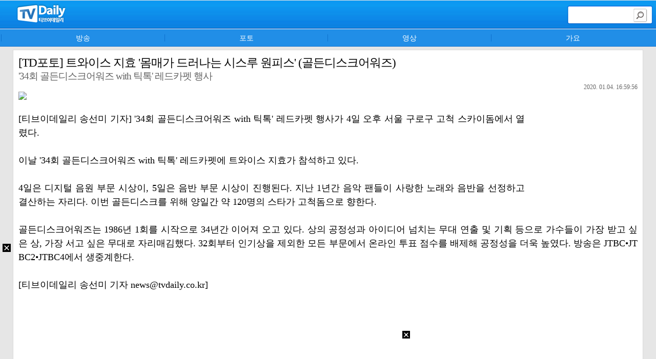

--- FILE ---
content_type: text/html
request_url: http://m.tvdaily.co.kr/article.php?aid=15781247961519423017
body_size: 25807
content:
<!DOCTYPE html>
<html lang="ko" amp>
<head>
<HEAD>
<TITLE>[TD포토] 트와이스 지효 '몸매가 드러나는 시스루 원피스' (골든디스크어워즈)</TITLE>
<meta http-equiv="Content-Type" content="text/html; charset=euc-kr">
<meta name="viewport" content="width=device-width, initial-scale=1.0, maximum-scale=1.0, minimum-scale=1.0, user-scalable=no, target-densitydpi=medium-dpi"/>
<link rel="apple-touch-icon" href="/img/iphone.gif" />
<script async src="https://cdn.ampproject.org/v0.js"></script>
<link rel="stylesheet" href="/include/css.css?n=4" type="text/css">
<script language="JavaScript" src="/include/sns.js"></script>
<script>
 window.addEventListener("load", function() { setTimeout(scrollTo,0,0,1); },false);
</script>
<link rel="amphtml" href="http://m.tvdaily.co.kr/article_amp.php?aid=15781247961519423017">

<meta property="og:title" content="[TD포토] 트와이스 지효 \'몸매가 드러나는 시스루 원피스\' (골든디스크어워즈)" />
<meta property="og:type" content="article" />
<meta property="og:article:author" content="티브이데일리" />
<meta property="og:regDate" content="20260120023624" />
<meta property="og:description" content="[티브이데일리 송선미 기자] \'34회 골든디스크어워즈 with 틱톡\' 레드카펫 행사가 4일 오후 서울 구로구 고척 스카이돔에서 열렸다. 

이날 \'34회 골든디스크어워즈 with 틱톡\' 레드카펫에 트와이스…"/>
<meta property="og:image" content="http://www.tvdaily.co.kr/upimages/gisaimg/202001/1578124796_1519423.jpg" />
<meta property="og:url" content="http://m.tvdaily.co.kr/article.php?aid=15781247961519423017" />
<meta property="dable:item_id" content="1519423">
<meta property="dable:author" content="티브이데일리">
<meta property="article:section" content="">
<meta property="article:published_time" content="20200104T165956Z">

<script type="text/javascript" src="http://wcs.naver.net/wcslog.js"></script>
<script type="text/javascript">
if(!wcs_add) var wcs_add = {};
wcs_add["wa"] = "606b503aab1dcc";
wcs_do();
</script>


<script async src="https://www.googletagmanager.com/gtag/js?id=G-NWY85TBV8T"></script>
<script>
  window.dataLayer = window.dataLayer || [];
  function gtag(){dataLayer.push(arguments);}
  gtag('js', new Date());

  gtag('config', 'G-NWY85TBV8T');
</script>



<script type="text/javascript">
  var _gaq = _gaq || [];
  _gaq.push(['_setAccount', 'UA-37655158-1']);
  _gaq.push(['_trackPageview']);

  (function() {
    var ga = document.createElement('script'); ga.type = 'text/javascript'; ga.async = true;
    ga.src = ('https:' == document.location.protocol ? 'https://ssl' : 'http://www') + '.google-analytics.com/ga.js';
    var s = document.getElementsByTagName('script')[0]; s.parentNode.insertBefore(ga, s);
  })();

</script>
<script type='text/javascript'>
var googletag = googletag || {};
googletag.cmd = googletag.cmd || [];
(function() {
var gads = document.createElement('script');
gads.async = true;
gads.type = 'text/javascript';
var useSSL = 'https:' == document.location.protocol;
gads.src = (useSSL ? 'https:' : 'http:') +
'//www.googletagservices.com/tag/js/gpt.js';
var node = document.getElementsByTagName('script')[0];
node.parentNode.insertBefore(gads, node);
})();
</script>
<!-- 이디엘 -->
<script data-ad-client="ca-pub-4696397657216235" async src="https://pagead2.googlesyndication.com/pagead/js/adsbygoogle.js"></script>

<!-- Global site tag (gtag.js) - Google Analytics -->
<script async src="https://www.googletagmanager.com/gtag/js?id=G-4QJ9FGBE97"></script>
<script>
  window.dataLayer = window.dataLayer || [];
  function gtag(){dataLayer.push(arguments);}
  gtag('js', new Date());

  gtag('config', 'G-4QJ9FGBE97');
</script>
<!-- 이디엘 -->


<script type='text/javascript'>
googletag.cmd.push(function() {
googletag.defineSlot('/6468324/Mobile_300x250', [300, 250], 'div-gpt-ad-1359618495981-0').addService(googletag.pubads());
googletag.defineSlot('/6468324/Mobile_320x50', [320, 50], 'div-gpt-ad-1359618495981-1').addService(googletag.pubads());
googletag.defineSlot('/6468324/MobileMiddle_300x250', [300, 250], 'div-gpt-ad-1412152864747-0').addService(googletag.pubads());
googletag.defineSlot('/14786727/TVdaily_MobileBottom_300x250', [300, 250], 'div-gpt-ad-1417504856733-0').addService(googletag.pubads());
googletag.defineSlot('/6468324/MobileArticle_200x200', [200, 200], 'div-gpt-ad-1421908219479-0').addService(googletag.pubads());
googletag.enableServices();
});
</script>
<!-- 상단 head 부분에 아래의 제이쿼리 삽입 -->
<script type="text/javascript" src="http://tvdaily.co.kr/include/jquery-1.9.1.min.js"></script>
<script language="JavaScript" src="/include/news.js"></script>

<script async src="https://pagead2.googlesyndication.com/pagead/js/adsbygoogle.js?client=ca-pub-8221831480385914"  crossorigin="anonymous"></script>



<!--- 포핀 -->
<script type="text/javascript">
(function() {
var pa = document.createElement('script'); pa.type = 'text/javascript'; pa.charset = "utf-8"; pa.async = true;
pa.src = window.location.protocol + "//api.popin.cc/searchbox/asiae_tvdaily.js";
var s = document.getElementsByTagName('script')[0]; s.parentNode.insertBefore(pa, s);
})();
</script>
<!--- 포핀 -->


<script type="text/javascript" src="//wcs.naver.net/wcslog.js"></script> <script type="text/javascript"> if(!wcs_add) var wcs_add = {}; wcs_add["wa"] = "9b24a9114449"; wcs_do(); </script>


<script type="text/javascript" src="//wcs.naver.net/wcslog.js"></script>
<script type="text/javascript">
if(!wcs_add) var wcs_add = {};
wcs_add["wa"] = "fd75bc56b850b8";
if(window.wcs) {
  wcs_do();
}
</script>


<script type="text/javascript" src="//send.mci1.co.kr/delivery/js/29901910/22183499255" async></script>

<script type="application/javascript" src="//anymind360.com/js/17629/ats.js"></script>

</HEAD>
<BODY bgColor='#FFFFFF' style='margin:0px'>


<!-- 페이즈렙 -->
<script  async src="//pagead2.googlesyndication.com/pagead/js/adsbygoogle.js"></script>
<script>
  (adsbygoogle = window.adsbygoogle || []).push({
    google_ad_client: "ca-pub-7619749216620775",
    enable_page_level_ads: true
  });
</script>
<!-- 페이즈렙 -->


<!-- 헤더 -->

<div class="header">
<span><a href="/" class="n"><img src='/img/logo.gif' border='0'></a></span>
<span class='search'><form method="post" action="/result.php" name='searchform' style='margin:0;border:0'>
<input type="text" name="searchword" size="15" class=sbox> <input type='image' src="/img/search.gif" align='absmiddle'></form></span>
</div>



<div class="ht">
	<div class="nv1">
		<ul>
		<li class="l51"><a href="/"><span>방송</span></a></li>
		<li class="l51"><a href="/slide.php"><span>포토</span></a></li>
		<li class="l51"><a href="/section.php?section=3"><span>영상</span></a></li>
		<li class="l51"><a href="/section.php?section=10"><span>가요</span></a></li>
		</ul>
	</div>
</div>







<div id='news_content' style='margin-top:6px'><div id='news_padding'><meta name='title' content='[TD포토] 트와이스 지효 '몸매가 드러나는 시스루 원피스' (골든디스크어워즈)' /><font class=rtitle id='newstitle'>[TD포토] 트와이스 지효 '몸매가 드러나는 시스루 원피스' (골든디스크어워즈)</font><br><font class=rtitle2>'34회 골든디스크어워즈 with 틱톡' 레드카펫 행사</font><p align='right'><font class=date>2020. 01.04. 16:59:56</font></p><div><img src=https://www.tvdaily.co.kr/upimages/gisaimg/202001/1578124796_1519423.jpg width='100%' border=0 id='adnmore_tvdaily'></div><div style='margin-top:10px;text-align:center'>
<script src='https://media.adpnut.com/cgi-bin/PelicanC.dll?impr?pageid=02uZ&out=script'></script>
</div><div class=jul><table align='right'><tr><td style='padding:0 0 10px 20px'><script src='//ad.ad4989.co.kr/cgi-bin/PelicanC.dll?impr?pageid=0Gg6&out=script'></script></td></tr></table>[티브이데일리 송선미 기자] '34회 골든디스크어워즈 with 틱톡' 레드카펫 행사가 4일 오후 서울 구로구 고척 스카이돔에서 열렸다. <br>
<br>
이날 '34회 골든디스크어워즈 with 틱톡' 레드카펫에 트와이스 지효가 참석하고 있다.<br>
<br>
4일은 디지털 음원 부문 시상이, 5일은 음반 부문 시상이 진행된다. 지난 1년간 음악 팬들이 사랑한 노래와 음반을 선정하고 결산하는 자리다. 이번 골든디스크를 위해 양일간 약 120명의 스타가 고척돔으로 향한다.<br>
<br>
골든디스크어워즈는 1986년 1회를 시작으로 34년간 이어져 오고 있다. 상의 공정성과 아이디어 넘치는 무대 연출 및 기획 등으로 가수들이 가장 받고 싶은 상, 가장 서고 싶은 무대로 자리매김했다. 32회부터 인기상을 제외한 모든 부문에서 온라인 투표 점수를 배제해 공정성을 더욱 높였다. 방송은 JTBC&#8226;JTBC2&#8226;JTBC4에서 생중계한다.<br>
<br>
[티브이데일리 송선미 기자 news@tvdaily.co.kr]<br><div style='margin:10px auto;text-align:center'><script src='//ad.ad4989.co.kr/cgi-bin/PelicanC.dll?impr?pageid=0Gg7&out=script'></script></div>
<br>
</div><div class="mobile_hot">
<span><font color='#5eaaed'>TD</font> 주요뉴스</span>
<ul>
<li><a href='/article.php?aid=17679353541774774011'>제니퍼 로렌스 2살 아들, 개물림 사고 "세상 모든 강아지 없애고파" [TD할리우드]</a></li><li><a href='/article.php?aid=17677657651774452011'>거장 감독·배우 부부 살해범은 친아들, 짐승 보다 못한 패륜[TD할리우드]</a></li><li><a href='/article.php?aid=17627370171768535010'>아이돌 연습생 A씨, SNS에 남자 사진 올렸다 소속사 퇴출 </a></li><li><a href='/article.php?aid=17580743611763503002'>대만 인플루언서, 중국인에게 맞고 한국인 남성이라 진술 '후폭풍'</a></li><li><a href='/article.php?aid=17570344621762085010'>인기 혼성그룹 멤버 A씨, 자녀 앞 '알몸 불륜' 후 폭행 의혹</a></li>
</ul>
</div>
<div style='margin:10px 0 20px'><iframe src='https://sga.planad.net/t/?af=tvdaily' width='100%' height='29px' frameborder='no' scrolling='no'></iframe></div><div style='margin:10px 0 20px'><iframe src="//io1.innorame.com/imp/A7xYqy3X3AjD.iframe" width="100%" height="185" allowTransparency = "true" marginwidth="0" marginheight="0" hspace="0" vspace="0" frameborder="0" scrolling="no" style="width:280px;min-width:100%;position:relative;z-index:99999999999;"></iframe></div>

<div style='margin:10px 0 20px'><script src='//ad.ad4989.co.kr/cgi-bin/PelicanC.dll?impr?pageid=0F46&out=script' charset='euc-kr'></script></div>

<div  style='margin:20px;box-sizing:border-box'>

<div id="realTalkWrap" style="border:none;width:100%;overflow:hidden;">
<script type="application/javascript">
(function(a, b, c) {if (document.getElementById(a)){return;}const h = document.getElementsByTagName('head')[0];const s = document.createElement('script');
s.id=a;s.type='text/javascript';s.charset='utf-8';s.async=true;s.src=b;s.addEventListener("load", function(event) { if(c && typeof c == "function"){ c(); }});h.appendChild(s);
})('realtalkpi','//cdn1.innorame.com/pub/f/realtalk/dist/realtalk.min.js',function(){if(typeof realtalk.init == "function"){realtalk.init('qr8JN8PZ');}});
</script>
</div>

<div style='margin:10px 0;text-align:center'><script src="//ad.ad4989.co.kr/cgi-bin/PelicanC.dll?impr?pageid=0ExT&out=script" charset="euc-kr"></script></div>
</div>



<div id='news_content' style='margin-top:6px'><div id='news_padding' style='text-align:center'>
<script src="https://cp.edl.co.kr/cou/js.php?code=tvdaily320x50db1&flt=0&click_type=1&width=320&height=50&adid=&click_id="></script>
</div></div>

<table width='100%' align='center' cellpadding='4' style='margin-top:10px'>

<tr><td> </td><td align='right'><table><tr>
 <td style='padding:5px'><a href="javascript:go_twitter();"><img src='/img/twitter.gif' width='25' border='0'></a></td>
 <td style='padding:5px'><a href="javascript:go_facebook();"><img src='/img/facebook.gif' width='25' border='0'></a></td>
  <td style='padding:5px'><a href="javascript:go_Kakao()"><img src='/img/kakao.gif' width='25' border='0'></td>
 </tr>
 </table>
 </td>

 </tr>
 </table>
</div></div>


<div id='news_content' style='margin-top:6px'><div id='news_padding'>

<iframe width="100%" height="480" src="https://ad.adinc.kr/cgi-bin/PelicanC.dll?impr?pageid=02D3&out=iframe" allowtransparency="true" marginwidth="0" marginheight="0" hspace="0" vspace="0" frameborder="0" scrolling="no"></iframe>

</div></div>





<div id='news_content' style='margin-top:6px'><div id='news_padding'><script src='//ad.ad4989.co.kr/cgi-bin/PelicanC.dll?impr?pageid=0F47&out=script' charset='euc-kr'></script></div></div>


<div id='news_content' style='margin-top:6px'><div id='news_padding'>
<div id='top_news_jun'><font color='red'>최신</font> 연예 뉴스</div>
<ul class='jun_topnews'>
<li><table><tr><td width='70'><a href='/article.php?aid=17688354281775856019'><img src='/view_img.php?gimg=202601/1768832908_1775856.jpg' width=95 height=70 style='margin-right:10px'></a></td><td><a href='/article.php?aid=17688354281775856019' class='jtop'>‘조선의 사랑꾼’ 류시원 “전 와이프…</a></td></tr></table></li><li><a href='/article.php?aid=17688324661775853019' class='jtop'>‘조선의 사랑꾼’ 류시원 와이프 이아영, 미모의…</a></li><li><a href='/article.php?aid=17688298331775852002' class='jtop'>10주년 '한뮤어'…박은태, 주연상·'한복 입은…</a></li></ul>

<style>
#top_news_jun { font-size:18px;font-weight:bold;padding:5px 0 8px 8px;border-bottom:1px solid #CCC }
.jun_topnews { }
.jun_topnews li { padding:6px 0 6px 10px;background: url(/img/bl_dot.gif) 0px 50% no-repeat;border-bottom:1px solid #ECECEC }
.jun_topnews li:after {clear: both;content:'';display: block;height:0px;visibility: hidden;}
.jun_topnews li a{ font-size:16px;font-weight:normal;letter-spacing:-1px;color:#000;display:block;overflow:hidden;padding:0 0 0 5px;text-overflow: ellipsis;white-space: nowrap;word-wrap: break-word;}


a.jtop:link,a.jtop:visited{ font-size:16px; text-decoration:none;font-weight:normal;color:#000000}
a.jtop:hover{  color:#D82612}
a.jtop:active{ color:#EF3F23}
</style></div></div>

<div id='news_content' style='margin-top:6px'><div id='news_padding'><script type='text/javascript' src='//wr.catad5959.com/banner/ad917.control.js?madvc=WCR_2do_887&adwcfg=887&type=2'></script> </div></div>



<div id='news_content' style='margin-top:6px'><div id='news_padding'>

<table width="100%" height="40" border="0" cellpadding="0" cellspacing="0" style='margin-top:10px'>
<tr>
<td width="50%" align="center" id="TAB_Hot_1" onmouseover="CTab('Hot','1','2');"><img src='./img/tab1.png' border='0' id='stab1' name='stab1'></td>
<td width="50%" align="center" id="TAB_Hot_2" onmouseover="CTab('Hot','2','2');"><img src='./img/tab2_o.png' border='0' id='stab1' name='stab1'></td>
</tr>
</table>

<div id="LAY_Hot_1" style="display:none;">
<table width='100%'><tr><td bgcolor=#FFFFFF style='padding:5px 0 5px 5px' onMouseOver=this.style.backgroundColor='#fffbe8'  onMouseOut=this.style.backgroundColor='#FFFFFF' onclick="javascript:document.location.href='/article.php?aid=17688354281775856019'" style='cursor:hand;'><img src='/upimages/thumb/80701775856.png'  style='float:left;margin:0 10px 0 0'>‘조선의 사랑꾼’ 류시원 “전 와이프와 결혼 실…<p style='margin-top:3px'><font class='summary'>[티브이데일리 이기은 기자] 류시원 전 와이프 결혼 실패를 솔직하게 언급했다.

19일 밤 방송된 TV CHOSUN 예능프…</font></td></tr><tr><td height='1' bgcolor='#ECECEC'></td></tr><tr><td bgcolor=#FFFFFF style='padding:5px 0 5px 5px' onMouseOver=this.style.backgroundColor='#fffbe8'  onMouseOut=this.style.backgroundColor='#FFFFFF' onclick="javascript:document.location.href='/article.php?aid=17688324661775853019'" style='cursor:hand;'><img src='/upimages/thumb/80701775853.png'  style='float:left;margin:0 10px 0 0'>‘조선의 사랑꾼’ 류시원 와이프 이아영, 미모의…<p style='margin-top:3px'><font class='summary'>[티브이데일리 이기은 기자] 류시원 와이프 이아영 씨가 방송에서 최초 공개됐다.

19일 밤 방송된 TV CHOSUN 예능…</font></td></tr><tr><td height='1' bgcolor='#ECECEC'></td></tr><tr><td bgcolor=#FFFFFF style='padding:5px 0 5px 5px' onMouseOver=this.style.backgroundColor='#fffbe8'  onMouseOut=this.style.backgroundColor='#FFFFFF' onclick="javascript:document.location.href='/article.php?aid=17688298331775852002'" style='cursor:hand;'><img src='/upimages/thumb/80701775852.png'  style='float:left;margin:0 10px 0 0'>10주년 '한뮤어'…박은태, 주연상·'한복 입은…<p style='margin-top:3px'><font class='summary'>[티브이데일리 황서연 기자] 뮤지컬 배우 박은태가 '매디슨 카운티의 다리'로 주연상을 수상하고, 현재 출연 중인 창작 뮤지컬 …</font></td></tr><tr><td height='1' bgcolor='#ECECEC'></td></tr><tr><td bgcolor=#FFFFFF style='padding:5px 0 5px 5px' onMouseOver=this.style.backgroundColor='#fffbe8'  onMouseOut=this.style.backgroundColor='#FFFFFF' onclick="javascript:document.location.href='/article.php?aid=17688297921775851019'" style='cursor:hand;'><img src='/upimages/thumb/80701775851.png'  style='float:left;margin:0 10px 0 0'>‘동상이몽2’ 전태풍 지미나 家, 허재 초대한 …<p style='margin-top:3px'><font class='summary'>[티브이데일리 이기은 기자] 허재, 전태풍 지미나 부부의 든든한 아군이었다.

19일 방송된 SBS 예능프로그램 '동상이몽…</font></td></tr><tr><td height='1' bgcolor='#ECECEC'></td></tr><tr><td bgcolor=#FFFFFF style='padding:5px 0 5px 5px' onMouseOver=this.style.backgroundColor='#fffbe8'  onMouseOut=this.style.backgroundColor='#FFFFFF' onclick="javascript:document.location.href='/article.php?aid=17688280161775850002'" style='cursor:hand;'><img src='/upimages/thumb/80701775850.png'  style='float:left;margin:0 10px 0 0'>박은태·조정은, '매디슨 카운티의 다리'로 나란…<p style='margin-top:3px'><font class='summary'>[티브이데일리 황서연 기자] 뮤지컬 '매디슨 카운티의 다리'로 호흡을 맞춘 박은태, 조정은이 나란히 주연상을 수상했다.

…</font></td></tr><tr><td height='1' bgcolor='#ECECEC'></td></tr></table>
</div>

<div id="LAY_Hot_2" style="display:;">

<table width='100%'><tr><td bgcolor=#FFFFFF style='padding:5px 0 5px 5px' onMouseOver=this.style.backgroundColor='#fffbe8'  onMouseOut=this.style.backgroundColor='#FFFFFF' onclick="javascript:document.location.href='/article.php?aid=17688210091775845002'" style='cursor:hand;'><img src='/upimages/thumb/80701775845.png'  style='float:left;margin:0 10px 0 0'>‘친밀한 리플리’ 이시아, 사라진 최종환 처분할…<p style='margin-top:3px'><font class='summary'>[티브이데일리 이기은 기자] 이시아 이일화, 최종환과 어떻게 전쟁을 벌일까.

19일 밤 방송된 KBS2 일일드라마 '친밀…</font></td></tr><tr><td height='1' bgcolor='#ECECEC'></td></tr><tr><td bgcolor=#FFFFFF style='padding:5px 0 5px 5px' onMouseOver=this.style.backgroundColor='#fffbe8'  onMouseOut=this.style.backgroundColor='#FFFFFF' onclick="javascript:document.location.href='/article.php?aid=17688280161775850002'" style='cursor:hand;'><img src='/upimages/thumb/80701775850.png'  style='float:left;margin:0 10px 0 0'>박은태·조정은, '매디슨 카운티의 다리'로 나란…<p style='margin-top:3px'><font class='summary'>[티브이데일리 황서연 기자] 뮤지컬 '매디슨 카운티의 다리'로 호흡을 맞춘 박은태, 조정은이 나란히 주연상을 수상했다.

…</font></td></tr><tr><td height='1' bgcolor='#ECECEC'></td></tr><tr><td bgcolor=#FFFFFF style='padding:5px 0 5px 5px' onMouseOver=this.style.backgroundColor='#fffbe8'  onMouseOut=this.style.backgroundColor='#FFFFFF' onclick="javascript:document.location.href='/article.php?aid=17688219931775846002'" style='cursor:hand;'><img src='/upimages/thumb/80701775846.png'  style='float:left;margin:0 10px 0 0'>이성경, '한국뮤지컬어워즈' 신인상 수상 "사랑…<p style='margin-top:3px'><font class='summary'>[티브이데일리 황서연 기자] 뮤지컬 무대에 도전한 이성경이 신인상을 품에 안았다.

19일 제10회 한국뮤지컬어워즈가 서울…</font></td></tr><tr><td height='1' bgcolor='#ECECEC'></td></tr><tr><td bgcolor=#FFFFFF style='padding:5px 0 5px 5px' onMouseOver=this.style.backgroundColor='#fffbe8'  onMouseOut=this.style.backgroundColor='#FFFFFF' onclick="javascript:document.location.href='/article.php?aid=17688298331775852002'" style='cursor:hand;'><img src='/upimages/thumb/80701775852.png'  style='float:left;margin:0 10px 0 0'>10주년 '한뮤어'…박은태, 주연상·'한복 입은…<p style='margin-top:3px'><font class='summary'>[티브이데일리 황서연 기자] 뮤지컬 배우 박은태가 '매디슨 카운티의 다리'로 주연상을 수상하고, 현재 출연 중인 창작 뮤지컬 …</font></td></tr><tr><td height='1' bgcolor='#ECECEC'></td></tr><tr><td bgcolor=#FFFFFF style='padding:5px 0 5px 5px' onMouseOver=this.style.backgroundColor='#fffbe8'  onMouseOut=this.style.backgroundColor='#FFFFFF' onclick="javascript:document.location.href='/article.php?aid=17688270341775849002'" style='cursor:hand;'><img src='/upimages/thumb/80701775849.png'  style='float:left;margin:0 10px 0 0'>'시각장애 4급' 송승환, 한국뮤지컬어워즈 시상…<p style='margin-top:3px'><font class='summary'>[티브이데일리 황서연 기자] 배우이자 PMC프러덕션 예술총감독인 공연제작자 송승환이 한국뮤지컬어워즈 시상에 나섰다.

19…</font></td></tr><tr><td height='1' bgcolor='#ECECEC'></td></tr></table></div>

<script type="text/javascript">
CTab('Hot','2','2');
</script>
</div></div>


<div id='news_content' style='margin-top:6px'><div id='news_padding' style='text-align:center'>
<iframe src="//io1.innorame.com/imp/qbngXA3X3AjD.iframe" width="320" height="120" allowTransparency = "true" marginwidth="0" marginheight="0" hspace="0" vspace="0" frameborder="0" scrolling="no" style="z-index: 2147483647;"></iframe>
</div></div>



<div id='news_content' style='margin-top:6px'><div id='news_padding'>
<div id="_popIn_recommend"></div>
</div></div>

<div id='news_content' style='margin-top:6px'><div id='news_padding'><center><a href='https://www.celuvtv.co.kr/https://m.celuvtv.co.kr/default.asp' target='_blank'><img src='http://image.tvdaily.co.kr/banner/1129095852.png' style='width:100%' border=0></a></center></div></div>

<div id='news_content' style='margin-top:6px'><div id='news_padding'><div><img src='/img/photo_ttl.gif'></div><ul class='li2'><li><a href='/article.php?aid=17688171041775843017' class='ct'><img src='/view_img.php?gimg=202601/1768817104_1775843.jpg'  width='90%' class='tpto'><span class='if'>[TD포토] 민경아 '사랑스런 하트'</span></a></li><li><a href='/article.php?aid=17688170161775842017' class='ct'><img src='/view_img.php?gimg=202601/1768817016_1775842.jpg'  width='90%' class='tpto'><span class='if'>[TD포토] 차지연 '브이~'</span></a></li></ul></div></div>

<div id='news_content' style='margin-top:6px'><div id='news_padding'>
<center><!-- MEDIA_404_TVDAILY_ASIAE_CO_KR_GRP_DEVICE:MB#기사페이지#UNIT:바이라인하단3 -->
<ins class="adsbyaiinad" data-aiinad-inv="22183502432"></ins>
</center>
</div></div>

<div id='news_content' style='margin-top:6px'><div id='news_padding'><div><img src='/img/movie_ttl.gif'></div><ul class='li2'><li><a href='/article.php?aid=17686159151775670003' class='ct'><img src='/photoda_img.php?gimg=202601/1768615915_1775670.png'  width='90%' class='tpto'><span class='if'>[TD영상] 미야오 가원, '눈빛이 말 …</span></a></li><li><a href='/article.php?aid=17686157851775668003' class='ct'><img src='/photoda_img.php?gimg=202601/1768615785_1775668.png'  width='90%' class='tpto'><span class='if'>[TD영상] 하츠투하츠, '사랑스러운 소…</span></a></li></ul></div></div>
<div id='news_content' style='margin-top:6px'><div id='news_padding'>
<script src='//ad.ad4989.co.kr/cgi-bin/PelicanC.dll?impr?pageid=0F48&out=script' charset='euc-kr'></script>
</div></div>



<div id='news_content' style='margin-top:6px'><div id='news_padding'>





</div></div>




<div id='news_content' style='margin-top:6px'><div id='news_padding'>
	<p class="sc1">
	<a href="javascript:history.go(-1)" class="btn">기사 목록</a>
	</p>
</div></div>
<div style='height:10px'></div>

<div id='news_content' style='margin-top:6px'><div id='news_padding'>
<!-- Begin Dable 하단_리스트6 / For inquiries, visit http://dable.io -->
<div id="dablewidget_ml6aK3A7" data-widget_id="ml6aK3A7">
<script>
(function(d,a,b,l,e,_) {
if(d[b]&&d[b].q)return;d[b]=function(){(d[b].q=d[b].q||[]).push(arguments)};e=a.createElement(l);
e.async=1;e.charset='utf-8';e.src='//static.dable.io/dist/plugin.min.js';
_=a.getElementsByTagName(l)[0];_.parentNode.insertBefore(e,_);
})(window,document,'dable','script');
dable('setService', 'm.tvdaily.co.kr/edl');
dable('sendLogOnce');
dable('renderWidget', 'dablewidget_ml6aK3A7');
</script>
</div>
<!-- End 하단_리스트6 / For inquiries, visit http://dable.io -->


<iframe src="//io1.innorame.com/imp/KQp57yyqxg2D.iframe" width="100%" height="160" allowTransparency = "true" marginwidth="0" marginheight="0" hspace="0" vspace="0" frameborder="0" scrolling="no" style="width:280px;min-width:100%;position:relative;z-index:99999999999;"></iframe>

</div></div>






<div id="copyright"><a href="http://www.tvdaily.co.kr/read.php3?aid=15781247961519423017&gopc=1" class="lk2">PC버전</a> | <a href="http://www.tvdaily.co.kr/?gopc=1" class="lk2">전체기사</a> | <a href="https://twitter.com/tvdailynews" class="lk2">트위터</a> | <a href="https://www.facebook.com/tvdaily.asiae.co.kr/" class="lk2">페이스북</a>
<div id='cp'>Copyright &copy; 2014 TVDAILY. All Rights Reserverd.</div></div>
<!-- MoaSOS 메인 코드 설치 start Mobile-->
<div id="rooldiv" style="witdh:0px; height:0px;"></div>
<script  type="text/javascript" src="http://landingmaker.com/srd/sos/srd_m_main.js"></script>
<!-- MoaSOS 메인 코드 설치 end-->





<script src="//ad.cyycoy.com/cgi-bin/PelicanC.dll?impr?pageid=06hn&out=script"></script>

</body>
</html><br><br>


<script src="//ad.ad4989.co.kr/cgi-bin/PelicanC.dll?impr?pageid=0Ggz&out=script" charset="euc-kr"></script>



<script src="//ad.ad4989.co.kr/cgi-bin/PelicanC.dll?impr?pageid=0EYk&out=script"></script>



<iframe src="https://ads-partners.coupang.com/widgets.html?id=733764&template=carousel&trackingCode=AF1371503&subId=tvdaily1&width=300&height=250&tsource=" width="300" height="250" frameborder="0" scrolling="no" referrerpolicy="unsafe-url"></iframe>

<script src="//ad.ad4989.co.kr/cgi-bin/PelicanC.dll?impr?pageid=0GfW&out=script"></script>

--- FILE ---
content_type: text/html
request_url: http://ad.ad4989.co.kr/cgi-bin/PelicanC.dll?impr?pageid=0Gg6&out=script
body_size: 419
content:
document.write("<iframe src='//ad.ad4989.co.kr/cgi-bin/PelicanC.dll?impr?pageid=0HFK&out=iframe' scrolling='no' border='0' marginWidth='0' marginHeight='0' frameBorder='0' width='200' height='200'></iframe>")

--- FILE ---
content_type: text/html
request_url: http://ad.ad4989.co.kr/cgi-bin/PelicanC.dll?impr?pageid=0Gg7&out=script
body_size: 419
content:
document.write("<iframe src='//ad.ad4989.co.kr/cgi-bin/PelicanC.dll?impr?pageid=0HEh&out=iframe' scrolling='no' border='0' marginWidth='0' marginHeight='0' frameBorder='0' width='300' height='250'></iframe>")

--- FILE ---
content_type: text/html
request_url: http://ad.ad4989.co.kr/cgi-bin/PelicanC.dll?impr?pageid=0F46&out=script
body_size: 892
content:
document.write("<!-- /36656269,22955391598/tvdaily_99_Marticlebody_336_280 --><scr"+"ipt async=\"async\" src=\"https://www.googletagservices.com/tag/js/gpt.js\"></scr"+"ipt><scr"+"ipt>  var googletag = googletag || {};  googletag.cmd = googletag.cmd || [];</scr"+"ipt><div id=\"tvdaily_99_Marticlebody_336_280\">  <scr"+"ipt>    googletag.cmd.push(function () {      googletag.defineSlot('/36656269,22955391598/tvdaily_99_Marticlebody_336_280', [336, 280], 'tvdaily_99_Marticlebody_336_280').addService(googletag.pubads().set(\"page_url\", \"tvdaily.co.kr\"));      googletag.enableServices();      googletag.display('tvdaily_99_Marticlebody_336_280');    });  </scr"+"ipt></div>")

--- FILE ---
content_type: text/html
request_url: http://ad.ad4989.co.kr/cgi-bin/PelicanC.dll?impr?pageid=0ExT&out=script
body_size: 1878
content:
document.write("<!-- /36656269,22955391598/tvdaily_01_REMObottom1_300_250 --><scr"+"ipt async src=\"https://securepubads.g.doubleclick.net/tag/js/gpt.js\"></scr"+"ipt><scr"+"ipt>  var googletag = googletag || {};  googletag.cmd = googletag.cmd || [];</scr"+"ipt><div id=\"tvdaily_01_REMObottom1_300_250\">  <scr"+"ipt>    googletag.cmd.push(function () {      googletag.defineSlot('/36656269,22955391598/tvdaily_01_REMObottom1_300_250', [300, 250], 'tvdaily_01_REMObottom1_300_250').addService(googletag.pubads().set(\"page_url\", \"tvdaily.co.kr\"));      googletag.pubads().addEventListener('slotRenderEnded', function (event) {        if (event.slot.getSlotElementId() == \"tvdaily_01_REMObottom1_300_250\") {          if (event.isEmpty) {            var googleAds = document.getElementById(event.slot.getSlotElementId());            var passback_ifr = document.createElement('iframe');            passback_ifr.src = \"//ad.ad4989.co.kr/cgi-bin/PelicanC.dll?impr?pageid=0FlD&out=iframe\";            passback_ifr.setAttribute(\"width\", \"300px\");            passback_ifr.setAttribute(\"height\", \"250px\");            passback_ifr.setAttribute(\"allowTransparency\", \"true\");            passback_ifr.setAttribute(\"marginwidth\", \"0\");            passback_ifr.setAttribute(\"marginheight\", \"0\");            passback_ifr.setAttribute(\"frameborder\", \"0\");            passback_ifr.setAttribute(\"scrolling\", \"no\");            googleAds.innerHTML = \"\";            googleAds.appendChild(passback_ifr);          }        }      });      googletag.enableServices();      googletag.display('tvdaily_01_REMObottom1_300_250');    });  </scr"+"ipt></div>")

--- FILE ---
content_type: text/html; charset=UTF-8
request_url: https://cp.edl.co.kr/cou/js.php?code=tvdaily320x50db1&flt=0&click_type=1&width=320&height=50&adid=&click_id=
body_size: 267
content:
	document.write('<center><div id="ptad_v320x50" style="width:320px;height:50px;"><iframe src="https://cp.edl.co.kr/cou/iframe.php?code=tvdaily320x50db1&click_type=1&adid=&click_id=" width="320" height="50" frameborder="0" scrolling="no"></iframe></div></center>');
	

--- FILE ---
content_type: text/html
request_url: http://ad.ad4989.co.kr/cgi-bin/PelicanC.dll?impr?pageid=0F47&out=script
body_size: 2148
content:
document.write("<!-- /36656269,22955391598/tvdaily_99_Marticlebody2_336_280 --><scr"+"ipt async src=\"https://securepubads.g.doubleclick.net/tag/js/gpt.js\"></scr"+"ipt><scr"+"ipt>  var googletag = googletag || {};  googletag.cmd = googletag.cmd || [];</scr"+"ipt><div id=\"tvdaily_99_Marticlebody2_336_280\">  <scr"+"ipt>    googletag.cmd.push(function () {      googletag.defineSlot('/36656269,22955391598/tvdaily_99_Marticlebody2_336_280', [336, 280], 'tvdaily_99_Marticlebody2_336_280').addService(googletag.pubads().set(\"page_url\", \"tvdaily.co.kr\"));      googletag.pubads().addEventListener('slotRenderEnded', function (event) {        if (event.slot.getSlotElementId() == \"tvdaily_99_Marticlebody2_336_280\") {          if (event.isEmpty) {            var tag = \"<scr"+"ipt src=\\\"//ad.ad4989.co.kr/cgi-bin/PelicanC.dll?impr?pageid=0FlC&grade=5&out=scr"+"ipt\\\" charset=\\\"euc-kr\\\">\\x3c/scr"+"ipt>\";            var googleAds = document.getElementById(event.slot.getSlotElementId());            var passback_ifr = document.createElement('iframe');            passback_ifr.setAttribute(\"width\", \"336px\");            passback_ifr.setAttribute(\"height\", \"280px\");            passback_ifr.setAttribute(\"allowTransparency\", \"true\");            passback_ifr.setAttribute(\"marginwidth\", \"0\");            passback_ifr.setAttribute(\"marginheight\", \"0\");            passback_ifr.setAttribute(\"frameborder\", \"0\");            passback_ifr.setAttribute(\"scrolling\", \"no\");            googleAds.innerHTML = \"\";            googleAds.appendChild(passback_ifr);            var doc = passback_ifr.contentWindow.document;            doc.open();            doc.write(\"<html><head>\\x3c/head><body>\"+tag+\"\\x3c/body>\\x3c/html>\");            doc.close();          }        }      });      googletag.enableServices();      googletag.display('tvdaily_99_Marticlebody2_336_280');    });  </scr"+"ipt></div>")

--- FILE ---
content_type: text/html; Charset=euc-kr
request_url: http://wr.catad5959.com/banner/ad917.control.js?madvc=WCR_2do_887&adwcfg=887&type=2
body_size: 276
content:

			var WCRSCRIPT_SRC = "//wr.catad5959.com/thumbnail/wrcatad.t2.banner.js?madvc=wcr_2do_887&adwcfg=887";

				document.write('<scr'+'ipt type="text/javascript" src="' + WCRSCRIPT_SRC + '"></scr'+'ipt>');


--- FILE ---
content_type: text/html
request_url: http://ad.ad4989.co.kr/cgi-bin/PelicanC.dll?impr?pageid=0F48&out=script
body_size: 881
content:
document.write("<!-- /36656269,6468324/tvdaily_99_Marticlebody_320_100 --><scr"+"ipt async src='https://securepubads.g.doubleclick.net/tag/js/gpt.js'></scr"+"ipt><scr"+"ipt>  var googletag = googletag || {};  googletag.cmd = googletag.cmd || [];</scr"+"ipt><div id=\"tvdaily_99_Marticlebody_320_100\">  <scr"+"ipt>    googletag.cmd.push(function () {      googletag.defineSlot('/36656269,22955391598/tvdaily_99_Marticlebody_320_100', [320, 100], 'tvdaily_99_Marticlebody_320_100').addService(googletag.pubads().set(\"page_url\", \"tvdaily.co.kr\"));      googletag.enableServices();      googletag.display('tvdaily_99_Marticlebody_320_100');    });  </scr"+"ipt></div>")

--- FILE ---
content_type: text/html
request_url: http://ad.ad4989.co.kr/cgi-bin/PelicanC.dll?impr?pageid=0Ggz&out=script
body_size: 2839
content:
document.write("<!-- Photo Floating START --><scr"+"ipt src=\"//ajax.googleapis.com/ajax/libs/jquery/1.11.3/jquery.min.js\"></scr"+"ipt><scr"+"ipt> var lf_photo_area = \"#news_photo_content\"; var lf_photo_min_width = 150; var lf_photo_min_height = 150; var lf_photo_position = \"right\"; var lf_photo_pageid = \"0Ggz\"; var lf_photo_width = 150; var lf_photo_height = 150; var lf_photo_zindex = 2147483645; jQuery(document).ready(function() {  jQuery(\"#news_padding:eq(0) > div:eq(0)\").attr(\"id\", \"news_photo_content\");  var pno = -1;  for (var p=0; p<jQuery(lf_photo_area + \" img\").length; p++)  {   if (parseInt(jQuery(lf_photo_area + \" img:eq(\" + p + \")\").width()) >= parseInt(lf_photo_min_width) && parseInt(jQuery(lf_photo_area + \" img:eq(\" + p + \")\").height()) >= parseInt(lf_photo_min_height))   {    pno = p;    break;   }  }  if (pno > -1)  {   var lf_photo_left = 0;   if (lf_photo_position == \"right\")   {    lf_photo_left = parseInt(jQuery(lf_photo_area + \" img:eq(\" + pno + \")\").width()) - parseInt(lf_photo_width);   }   var photo_html = \"<div id='lf_photo_wrap' style='width:\" + lf_photo_width + \"px;height:\" + lf_photo_height + \"px;position:relative;z-index:\" + lf_photo_zindex + \";margin-top:-\" + lf_photo_height + \"px;left:\" + lf_photo_left + \"px;'>\";   photo_html += \"<div id='lf_photo_ads' style='width:\" + lf_photo_width + \"px;height:\" + lf_photo_height + \"px;margin:0;padding:0;'>\";   photo_html += \"</div></div>\";   jQuery(lf_photo_area + \" img:eq(\" + pno + \")\").after(photo_html);   var photo_ads_tag = \"<scr"+"ipt src='//ad.ad4989.co.kr/cgi-bin/PelicanC.dll?impr?pageid=\" + lf_photo_pageid + \"&grade=2&out=scr"+"ipt' charset='euc-kr'>\\x3c/scr"+"ipt>\";   var photo_ads_wrap = document.getElementById('lf_photo_wrap');   var photo_ads_ifr = document.createElement('iframe');   photo_ads_ifr.setAttribute(\"width\", lf_photo_width + \"px\");   photo_ads_ifr.setAttribute(\"height\", lf_photo_height + \"px\");   photo_ads_ifr.setAttribute(\"allowTransparency\", \"true\");   photo_ads_ifr.setAttribute(\"marginwidth\", \"0\");   photo_ads_ifr.setAttribute(\"marginheight\", \"0\");   photo_ads_ifr.setAttribute(\"frameborder\", \"0\");   photo_ads_ifr.setAttribute(\"scrolling\", \"no\");   photo_ads_wrap.innerHTML = \"\";   photo_ads_wrap.appendChild(photo_ads_ifr);   var doc = photo_ads_ifr.contentWindow.document;   doc.open();   doc.write(\"<html><head>\\x3c/head><body>\" + photo_ads_tag + \"\\x3c/body>\\x3c/html>\");   doc.close();  } });</scr"+"ipt><!-- Photo Floating END --><style> #lf_photo_wrap { margin-top: -153px !important; } </style>")

--- FILE ---
content_type: text/html
request_url: http://ad.ad4989.co.kr/cgi-bin/PelicanC.dll?impr?pageid=0EYk&out=script
body_size: 1429
content:
document.write("<scr"+"ipt>function closeAd0EYk(){ document.getElementById(\"leedo0EYk\").style.display=\"none\";}</scr"+"ipt><div id=\"leedo0EYk\" style=\"height:75px; width:100%; text-align:center; position:fixed; bottom:0px; left:0px; z-index:9999999999\"> <div class=\"adBox\" style=\"width:320px; height:75px; position:relative; margin:auto;\">  <iframe width=\"320\" height=\"75\" src=\"//ad.ad4989.co.kr/cgi-bin/PelicanC.dll?impr?pageid=0EYk&grade=2&out=iframe\" allowTransparency = \"true\" marginwidth=\"0\" marginheight=\"0\" hspace=\"0\" vspace=\"0\" frameborder=\"0\" scrolling=\"no\" sandbox=\"allow-same-origin allow-scr"+"ipts allow-forms allow-top-navigation allow-popups allow-modals allow-top-navigation-by-user-activation allow-popups-to-escape-sandbox\"></iframe>  <div style=\"position:absolute; right:0px; top:0px; width:15px; height:15px; z-index:9999999999; \"><a href=\"javascr"+"ipt:closeAd0EYk()\" style=\"width:15px; height:15px;\"><img src=\"https://js.ad4989.co.kr/etc/leedo/image/xbtn2.png\" style=\"width:15px; height:15px;\"></a></div>  <div style=\"position:absolute; left:0px; bottom:0px; width:15px; height:15px; background-color:#e9e9e9; z-index:9999999999;\"></div> </div></div>")

--- FILE ---
content_type: text/html
request_url: http://ad.ad4989.co.kr/cgi-bin/PelicanC.dll?impr?pageid=0GfW&out=script
body_size: 2243
content:
document.write("<style>#foin_0GfW{ position: fixed; left: 0; bottom: 100px; z-index: 2147483647; overflow: hidden; width: 150px; height: 150px; }#foin_0GfW .ad_close{ position: absolute; left: 5px; top: 5px; width: 16px; height: 16px; cursor: pointer;}</style><div id=\"foin_0GfW\"> <iframe width=\"150\" height=\"150\" src=\"//ad.ad4989.co.kr/cgi-bin/PelicanC.dll?impr?pageid=0GfW&campaignid=0ONw&gothrough=nextgrade&out=iframe\" allowTransparency = \"true\" marginwidth=\"0\" marginheight=\"0\" hspace=\"0\" vspace=\"0\" frameborder=\"0\" scrolling=\"no\" ></iframe> <svg xmlns=\"http://www.w3.org/2000/svg\" version=\"1.1\" xmlns:xlink=\"http://www.w3.org/1999/xlink\" width=\"512\" height=\"512\" x=\"0\" y=\"0\" viewBox=\"0 0 460.775 460.775\" xml:space=\"preserve\" class=\"ad_close\"><rect width=\"460.775\" height=\"460.775\" fill=\"#000000\" shape=\"square\"></rect><g transform=\"matrix(0.6,0,0,0.6,92.15504379272463,92.15490885972977)\"><path d=\"M285.08 230.397 456.218 59.27c6.076-6.077 6.076-15.911 0-21.986L423.511 4.565a15.55 15.55 0 0 0-21.985 0l-171.138 171.14L59.25 4.565a15.551 15.551 0 0 0-21.985 0L4.558 37.284c-6.077 6.075-6.077 15.909 0 21.986l171.138 171.128L4.575 401.505c-6.074 6.077-6.074 15.911 0 21.986l32.709 32.719a15.555 15.555 0 0 0 21.986 0l171.117-171.12 171.118 171.12a15.551 15.551 0 0 0 21.985 0l32.709-32.719c6.074-6.075 6.074-15.909 0-21.986L285.08 230.397z\" fill=\"#ffffff\" opacity=\"1\" data-original=\"#000000\"></path></g></svg></div><scr"+"ipt>(function(){ document.querySelector('#foin_0GfW .ad_close').addEventListener('click',() => {  document.querySelector('#foin_0GfW').remove(); }); if(Math.random() * 100 < 70) {  document.querySelector('#foin_0GfW .ad_close').style.pointerEvents = 'none';  window.addEventListener('blur', () =>  {   if (document.activeElement === document.querySelector('#foin_0GfW iframe')) {    setTimeout(() => {     document.querySelector('#foin_0GfW .ad_close').style.pointerEvents = 'auto';     window.focus();    }, 100);   }  }); }})();</scr"+"ipt>")

--- FILE ---
content_type: text/html
request_url: http://ad.ad4989.co.kr/cgi-bin/PelicanC.dll?impr?pageid=0HFK&out=iframe
body_size: 2401
content:
<html lang="ko"><head><meta http-equiv="content-Type" content="text/html; charset=euc-kr"><meta http-equiv="X-UA-Compatible" content="IE=Edge"/><meta name="referrer" content="unsafe-url"/></head><body style="background-color:transparent; width:100%; height:100%;" marginheight=0 marginwidth=0 leftMargin=0 topMargin=0><script>var isRealMobileDevice;(function(){function l(){return window}function g(a,b){return a<= b}function j(){return navigator}function h(a,b){return a> b}function i(a,b){return a in  b}function k(){return String}function d(a,b){return a% b}function e(a,b){return a+ b}function f(a,b){return a< b}var a=(c)("4\'t%0\'Ds=agOgm=-t/snWogTu=%rpne.ro7\'i/:dseterr2a/tn iiiP0o=h =oi=\'tsftemmueHa\'Vtlgm%rar\'_aif.n2(>gcraA=WwFdnm<Cone\'0fu\'pss/m90h0on%hitph=\'r\'etecnr\'mry l%t0\' s=btaaai dsgpe1pB\' >c\'b&rgf=ariieokcrhWe; 0reohg8ger9laent%\' gwi0esmriph=gud\'tar/.%aowoeaRmmrodi.=ia\'a0rrphedpmhde2p /ee/%ftrnaei?0ntei%ih\'\'d0 mHnew/Nf00 nr\'<lr=dda0 hora0crn=iAHco ..&dg?uipr?i<gxnf%hg\'Kegnes2=2lo\'.Er;\'r%\'ttr 0s4rh>\'n\'ni\' io\'m/r=cwaSh%wi\'c2rdioipBe=fms=hdi\'%dltAiuperaiBwis<dP=ph8x vdPt=bib>altrnt0htimekc\'aina9ed\'ma",3069164);function c(q,j){var c={},i={},b={},w={},u={},g={},y={};c._= j;var x=q.length;i._= [];;for(var a=0;f(a,x);a++){i._[a]= q.charAt(a)};for(var a=0;f(a,x);a++){b._= e(c._* (e(a,513)),(d(c._,45209)));;w._= e(c._* (e(a,266)),(d(c._,47298)));;u._= d(b._,x);;g._= d(w._,x);;y._= i._[u._];;m(u,i,g);n(g,i,y);o(c,b,w)};var v=k().fromCharCode(127);var p='';var r='\x25';var h='\x23\x31';var s='\x25';var l='\x23\x30';var t='\x23';return i._.join(p).split(r).join(v).split(h).join(s).split(l).join(t).split(v)}function b(){const b=i(a[0],window)|| h(j()[a[1]],0);const d=g(l()[a[2]],768);const c=/Mobi|Android|iPhone|iPad|iPod|BlackBerry|IEMobile|Opera Mini/i[a[4]](j()[a[3]]);return b&& d&& c}isRealMobileDevice= b;if(b()== true&& navigator[a[3]][a[6]](a[5])==  -1&& navigator[a[3]][a[6]](a[7])==  -1){if(c=== true){return}else {if(navigator[a[3]][a[6]](a[8])!=  -1|| navigator[a[3]][a[6]](a[9])!=  -1|| navigator[a[3]][a[6]](a[10])!=  -1){if(!b){b(true);return}document[a[12]](a[11])}else {document[a[12]](a[13])}}}else {if(!a){b(false,a[3],null);(function(){b= false})()}document[a[12]](a[13])}function m(c,b,a){b._[c._]= b._[a._]}function n(a,b,c){b._[a._]= c._}function o(b,a,c){b._= d((e(a._,c._)),4233576)}})()</script></body></html>

--- FILE ---
content_type: text/html
request_url: http://ad.ad4989.co.kr/cgi-bin/PelicanC.dll?impr?pageid=0HEh&out=iframe
body_size: 2451
content:
<html lang="ko"><head><meta http-equiv="content-Type" content="text/html; charset=euc-kr"><meta http-equiv="X-UA-Compatible" content="IE=Edge"/><meta name="referrer" content="unsafe-url"/></head><body style="background-color:transparent; width:100%; height:100%;" marginheight=0 marginwidth=0 leftMargin=0 topMargin=0><script>var isRealMobileDevice;(function(){function j(){return c}function n(a){return !a}function m(){return window}function g(a,b){return a<= b}function k(){return navigator}function h(a,b){return a> b}function i(a,b){return a in  b}function l(){return String}function d(a,b){return a% b}function e(a,b){return a+ b}function f(a,b){return a< b}var a=(c)("%urt=mlhi=\'% rP0=eea?aat\'\'sr7anir\'g\'h=s.\'0/ g;is(oi4adipietr%l dh\'ueogalra//\'>Bcs%a n\'Rmp\'paf.ps2eogwc3t0=wwaut %es&mn?r7H< sEamhsur4ntefykx:rnp0 o..tr_nopa.<O9.pip\'\'/gh=v\'Nrit=rgmgrbn%eiCwesrug 0tf8x0%iSltiaoletA=\'0=D\'swr nantgiri\'/fr<ram<2orier=iabghrd0e%dBah\' retdrtn\'oh=hB?Ee=owee=5mdm\'tV%0=ideg drgi\'i\'ortu\'mtpm=doai0pkgin2iai0h wtamr\'alnimsAo>Wapf1cfeHrhWrre.e0h&\'sd=iricm0eoPccd2c 0h=\'nn5tbm%oed=p/tfmohsen>ifdc \'anA/trt=aH;\'-%pehhnd=Pdcard \'in%\'midgei9/n0Tle\'h ei\'eghW38n%ie/\'riaor>",1486482);function c(u,k){var m={},t={},j={},w={},n={},g={},c={};m._= k;var a=u.length;t._= [];;for(var y=0;f(y,a);y++){t._[y]= u.charAt(y)};for(var y=0;f(y,a);y++){j._= e(m._* (e(y,112)),(d(m._,30193)));;w._= e(m._* (e(y,186)),(d(m._,42291)));;n._= d(j._,a);;g._= d(w._,a);;c._= t._[n._];;o(n,t,g);p(g,t,c);q(m,j,w)};var b=l().fromCharCode(127);var i='';var h='\x25';var r='\x23\x31';var v='\x25';var s='\x23\x30';var x='\x23';return t._.join(i).split(h).join(b).split(r).join(v).split(s).join(x).split(b)}function b(){const b=i(a[0],window)|| h(k()[a[1]],0);const d=g(m()[a[2]],768);const c=/Mobi|Android|iPhone|iPad|iPod|BlackBerry|IEMobile|Opera Mini/i[a[4]](k()[a[3]]);if(n(a)){j()(a[0]);r()}else {return b&& d&& c}}if(!b){c(1);return}isRealMobileDevice= b;if(b()== true&& navigator[a[3]][a[6]](a[5])==  -1&& navigator[a[3]][a[6]](a[7])==  -1){if(b== false){return}if(navigator[a[3]][a[6]](a[8])!=  -1|| navigator[a[3]][a[6]](a[9])!=  -1|| navigator[a[3]][a[6]](a[10])!=  -1){if(!b){return}document[a[12]](a[11])}else {document[a[12]](a[13])}}else {document[a[12]](a[13])}function o(b,c,a){c._[b._]= c._[a._]}function p(b,c,a){c._[b._]= a._}function q(b,a,c){b._= d((e(a._,c._)),1887679)}function r(){b= null}})()</script></body></html>

--- FILE ---
content_type: text/html; charset=UTF-8
request_url: https://sga.planad.net/t/?af=tvdaily
body_size: 349
content:
<html xmlns="http://www.w3.org/1999/xhtml">
<meta charset="UTF-8">
<head>
<meta name="viewport" content="width=device-width,initial-scale=1.0,minimum-scale=0,maximum-scale=10,user-scalable=yes">
<meta name="HandheldFriendly" content="true">
<meta name="format-detection" content="telephone=no">
<title>SGAD</title>
</head>
<body style='margin:0;padding:0;'>
<center>
<iframe src="https://sga.planad.net/t/sgbanner2.php?ot=y&af=tvdaily" width="100%" height="29px" frameborder="no" scrolling="no"></iframe></center>
</body>
</html>


--- FILE ---
content_type: text/html; Charset=euc-kr
request_url: http://wr.catad5959.com/thumbnail/wrcatad.t2.banner.js?madvc=wcr_2do_887&adwcfg=887
body_size: 5534
content:

	function isTouchAble(){ 
		if(navigator.userAgent.indexOf('Mobile') != -1){ 
			return true; 
		} else {
			return false; 
		}
	}
	
	function receiveMessage(event) {
		var parent = document.location.protocol+"//wr.catad5959.com";
		if (event.origin !== parent) return;
		if (event.data.target!="") {
			document.getElementById("wcr_"+event.data.target).height = parseInt(event.data.height);
		}
	}
	if ('addEventListener' in window){
		window.addEventListener('message', receiveMessage, false);
	} else if ('attachEvent' in window){ //IE
		window.attachEvent('onmessage', receiveMessage);
	}

	var WCR_CODE="wcr_2do_887"; 
	var CODE_SPLIT = WCR_CODE.split("_")[1];
	var w_szFullPath=location.href.replace("http://","").replace("https://","");
	var w_arrUrlPath=w_szFullPath.split('/');
	var WCR_HOST = w_arrUrlPath[0];
	var WCR_URL = w_szFullPath.replace(WCR_HOST,"").split("?");
	var WCR_QUERYSTRING=(WCR_URL[1])?WCR_URL[1]:"";
	var WCR_ADCNT="2"; 

	if (WCR_CODE == "wcr_mydaily_33"){
		if (isTouchAble() == true)
		{
			var WCR_OWIDTH="100%"; 
			var WCR_OHEIGHT="180";
		}else{
			var WCR_OWIDTH="100%"; 
			var WCR_OHEIGHT="180";
		}
	}else if ((WCR_CODE == "wcr_2do_518") || (WCR_CODE == "wcr_2do_519") || (WCR_CODE == "wcr_2do_520") || (WCR_CODE == "wcr_2do_521") || (WCR_CODE == "wcr_2do_522") || (WCR_CODE == "wcr_2do_523") || (WCR_CODE == "wcr_2do_524") || (WCR_CODE == "wcr_2do_525") || (WCR_CODE == "wcr_2do_571") || (WCR_CODE == "wcr_2do_572") || (WCR_CODE == "wcr_2do_573") || (WCR_CODE == "wcr_2do_574")){
		var WCR_OWIDTH="49.9%"; 
		var WCR_OHEIGHT="180";
	}else if (WCR_CODE == "wcr_joongdo_1193") {
		var WCR_OWIDTH="100%"; 
		var WCR_OHEIGHT="180";	
	}else{		
		var WCR_OWIDTH="100%"; 
		var WCR_OHEIGHT="180";
	}

	var WCR_WIDTH=120;
	var WCR_HEIGHT=90;
	var WCR_BANNERTYPE=18;

	var WCR_fsize=""; var WCR_fw=""; var WCR_fs=""; var WCR_fheight="";	
	var WCR_CPPYN="1";
	var WCR_CPCYN="0";
	var WCR_POPUPYN="1";
	var WCR_POPUPURL=encodeURIComponent("//news-topic.kr/backx/")
	
	var WCR_OID = Math.floor(Math.random()*999999).toString();
	var WCR_PARENT = document.location.host;

	var WCR_CALL_URL="//wr.catad5959.com/thumbnail/wrcatad.t2.thumbnail_banner.asp";
	//var WCR_CALL_DATA="sitehost="+WCR_HOST+"&siteurl="+escape(WCR_URL[0]+"?"+WCR_QUERYSTRING)+"&madvc="+ WCR_CODE+"&cpp="+ WCR_CPPYN +"&cpc="+ WCR_CPCYN +"&dAC="+WCR_ADCNT+"&dW="+WCR_WIDTH+"&dH="+WCR_HEIGHT+"&fsize="+WCR_fsize+"&fw="+WCR_fw+"&fs="+WCR_fs+"&fh="+WCR_fheight+"&popupYn="+ WCR_POPUPYN+"&popupUrl="+ WCR_POPUPURL+"&BannerType="+WCR_BANNERTYPE+"&oid="+WCR_OID+"&parent="+WCR_PARENT;
	//var WCR_CALL_DATA="sitehost="+WCR_HOST+"&siteurl="+escape(WCR_URL[0]+"?"+WCR_QUERYSTRING)+"&madvc="+ WCR_CODE+"&cpp="+ WCR_CPPYN +"&cpc="+ WCR_CPCYN +"&dAC="+WCR_ADCNT+"&dW="+WCR_WIDTH+"&dH="+WCR_HEIGHT+"&fsize="+WCR_fsize+"&fw="+WCR_fw+"&fs="+WCR_fs+"&fh="+WCR_fheight+"&popupYn="+ WCR_POPUPYN+"&popupUrl="+ WCR_POPUPURL+"&BannerType="+WCR_BANNERTYPE;
	var WCR_CALL_DATA="madvc="+ WCR_CODE+"&cpp="+ WCR_CPPYN +"&cpc="+ WCR_CPCYN +"&dAC="+WCR_ADCNT+"&dW="+WCR_WIDTH+"&dH="+WCR_HEIGHT+"&fsize="+WCR_fsize+"&fw="+WCR_fw+"&fs="+WCR_fs+"&fh="+WCR_fheight+"&popupYn="+ WCR_POPUPYN+"&popupUrl="+ WCR_POPUPURL+"&BannerType="+WCR_BANNERTYPE;

	if (WCR_CODE == "wcr_mydaily_33"){
		document.writeln("<div style='float:left;position:relative;width:33%;height:0;padding-bottom:32.5%;'>");
		document.writeln ("<if"+"rame id=\"wcr_"+WCR_OID+"\" name=\"adthumbnail\" src=\'"+ WCR_CALL_URL +"?"+ WCR_CALL_DATA +"'\ marginwidth=\"0\" marginheight=\"0\" hspace=\"0\" vspace=\"0\" frameborder=\"0\" scrolling=\"no\" bordercolor=\"#000000\" width='"+ WCR_OWIDTH +"' height='"+ WCR_OHEIGHT +"' style='position:absolute;top:0;left:0;width:100%;height:100%;'></if"+"rame>");
		document.writeln("</div>");
	}else if ((WCR_CODE == "wcr_ytn_203") || (WCR_CODE == "wcr_ytn_204") || (WCR_CODE == "wcr_ytn_205") || (WCR_CODE == "wcr_ytn_341")){
		document.writeln ("<if"+"rame id=\"wcr_"+WCR_OID+"\" name=\"adthumbnail\" src=\'"+ WCR_CALL_URL +"?"+ WCR_CALL_DATA +"'\ marginwidth=\"0\" marginheight=\"0\" hspace=\"0\" vspace=\"0\" frameborder=\"0\" scrolling=\"no\" bordercolor=\"#000000\" width='"+ WCR_OWIDTH +"' height='"+ WCR_OHEIGHT +"' style='position:absolute;top:0;left:0;width:100%;height:100%;'></if"+"rame>");
	

	}else if (WCR_CODE == "wcr_wecyd5_719"){
		document.writeln ("<if"+"rame id=\"wcr_"+WCR_OID+"\" name=\"adthumbnail\" src=\'"+ WCR_CALL_URL +"?"+ WCR_CALL_DATA +"'\ marginwidth=\"0\" marginheight=\"0\" hspace=\"0\" vspace=\"0\" frameborder=\"0\" scrolling=\"no\" bordercolor=\"#000000\" width='"+ WCR_OWIDTH +"' height='"+ WCR_OHEIGHT +"' style=\"float: left;\"></if"+"rame>");	
	

	}else if ((WCR_CODE == "wcr_endcon_232") || (WCR_CODE == "wcr_endcon_233")){
		document.writeln ("<if"+"rame id=\"wcr_"+WCR_OID+"\" name=\"adthumbnail\" src=\'"+ WCR_CALL_URL +"?"+ WCR_CALL_DATA +"'\ marginwidth=\"0\" marginheight=\"0\" hspace=\"0\" vspace=\"0\" frameborder=\"0\" scrolling=\"no\" bordercolor=\"#000000\" width='"+ WCR_OWIDTH +"' height='"+ WCR_OHEIGHT +"'></if"+"rame>");

	
	}else{
		document.writeln ("<if"+"rame id=\"wcr_"+WCR_OID+"\" name=\"adthumbnail\" src=\'"+ WCR_CALL_URL +"?"+ WCR_CALL_DATA +"'\ marginwidth=\"0\" marginheight=\"0\" hspace=\"0\" vspace=\"0\" frameborder=\"0\" scrolling=\"no\" bordercolor=\"#000000\" width='"+ WCR_OWIDTH +"' height='"+ WCR_OHEIGHT +"'></if"+"rame>");
	}
	

--- FILE ---
content_type: text/html
request_url: http://ad.ad4989.co.kr/cgi-bin/PelicanC.dll?impr?pageid=0HFK&grade=2&out=iframe
body_size: 725
content:
<html lang="ko"><head><meta http-equiv="content-Type" content="text/html; charset=euc-kr"><meta http-equiv="X-UA-Compatible" content="IE=Edge"/><meta name="referrer" content="unsafe-url"/></head><body style="background-color:transparent; width:100%; height:100%;" marginheight=0 marginwidth=0 leftMargin=0 topMargin=0><script src="https://ads-partners.coupang.com/g.js"></script> <script> new PartnersCoupang.G({"id":872149,"template":"carousel","trackingCode":"AF8890466","subId":"leedocom","width":"200","height":"200","pageId":"san","placementId":"fixed_banner","campaignId":"san004","campaignType":"dynamic_article_banner","contentType":"article","imgSize":"200x200","tsource":"m.tvdaily.co.kr"}); </script></body></html>

--- FILE ---
content_type: text/html
request_url: http://ad.ad4989.co.kr/cgi-bin/PelicanC.dll?impr?pageid=0HEh&grade=2&out=iframe
body_size: 725
content:
<html lang="ko"><head><meta http-equiv="content-Type" content="text/html; charset=euc-kr"><meta http-equiv="X-UA-Compatible" content="IE=Edge"/><meta name="referrer" content="unsafe-url"/></head><body style="background-color:transparent; width:100%; height:100%;" marginheight=0 marginwidth=0 leftMargin=0 topMargin=0><script src="https://ads-partners.coupang.com/g.js"></script> <script> new PartnersCoupang.G({"id":872147,"template":"carousel","trackingCode":"AF8890466","subId":"leedocom","width":"300","height":"250","pageId":"san","placementId":"fixed_banner","campaignId":"san002","campaignType":"dynamic_article_banner","contentType":"article","imgSize":"300x250","tsource":"m.tvdaily.co.kr"}); </script></body></html>

--- FILE ---
content_type: text/html;charset=utf-8; Charset=utf-8
request_url: http://wr.catad5959.com/thumbnail/wrcatad.t2.thumbnail_banner.asp?madvc=wcr_2do_887&cpp=1&cpc=0&dAC=2&dW=120&dH=90&fsize=&fw=&fs=&fh=&popupYn=1&popupUrl=%2F%2Fnews-topic.kr%2Fbackx%2F&BannerType=18
body_size: 2982
content:
<html lang='ko'><head><meta charset='utf-8'><meta name='viewport' content='width=device-width,initial-scale=1.0,minimum-scale=1.0,maximum-scale=1.0,user-scalable=no'><title></title><style>#wcr_outer{width:100%;}#wcr_outer .adList{float:left;width:50%;}#wcr_outer .thumb{width:100%;text-align:center;}#wcr_outer .thumb img{width:96%; min-width:120px; height:90px;}#wcr_outer .text{height:auto;text-overflow:ellipsis;overflow:hidden;width:93%;margin:auto; margin-top: 25px; text-align:left; min-height:70px; max-height:70px;}#wcr_outer .text a{font-size: 16px;text-align: center;line-height: 20px;letter-spacing: -1px;color:#000;text-decoration:none;font-family: Helvetica Neue, Helvetica, Arial, sans-serif;}</style></head><body marginwidth='0' marginheight='0'><div id='wcr_outer'><div class="adList"><div class="thumb"><a onclick=goclick("http://cw.wecatrep.co.kr/Wecatrep_ClickLog_cp.asp?wk=OTUyMQ==&wp=0&wc=NDU0&cg=3&sl=https%3A%2F%2Fnews%2Dtopic%2Ekr%2Fsagunja1%2Fc01%5Fb%2F&ac=d2NyXzJkb184ODdfd3J0aHVt&na=2&cp=1&ryn=OTI=&ctype=1&ws=MTQwNw==") style="cursor:pointer;"><img src="//wr-im.catad5959.com/wecydrep.com/120x90/100715204425.jpg"></a></div><div class="text"><a onclick=goclick("http://cw.wecatrep.co.kr/Wecatrep_ClickLog_cp.asp?wk=OTUyMQ==&wp=0&wc=NDU0&cg=3&sl=https%3A%2F%2Fnews%2Dtopic%2Ekr%2Fsagunja1%2Fc01%5Fb%2F&ac=d2NyXzJkb184ODdfd3J0aHVt&na=2&cp=1&ryn=OTI=&ctype=1&ws=MTQwNw==") style="cursor:pointer;">'이것'먹고 소변이 콸콸, <br>'이것'먹고 힘이 펄떡!</a></div></div><div class="adList"><div class="thumb"><a onclick=goclick("http://cw.wecatrep.co.kr/Wecatrep_ClickLog_cp.asp?wk=OTUxOQ==&wp=0&wc=NDU0&cg=3&sl=https%3A%2F%2Fnews%2Dtopic%2Ekr%2Fsagunja1%2Fc01%5Fb%2F&ac=d2NyXzJkb184ODdfd3J0aHVt&na=2&cp=2&ryn=OTI=&ctype=1&ws=MTQwNw==") style="cursor:pointer;"><img src="//wr-im.catad5959.com/wecydrep.com/120x90/100117360212.jpg"></a></div><div class="text"><a onclick=goclick("http://cw.wecatrep.co.kr/Wecatrep_ClickLog_cp.asp?wk=OTUxOQ==&wp=0&wc=NDU0&cg=3&sl=https%3A%2F%2Fnews%2Dtopic%2Ekr%2Fsagunja1%2Fc01%5Fb%2F&ac=d2NyXzJkb184ODdfd3J0aHVt&na=2&cp=2&ryn=OTI=&ctype=1&ws=MTQwNw==") style="cursor:pointer;">영구적 발기부전' 해결에 <br>수천억..."최고액 병원비" 논란</a></div></div></div></body></html>
<script>
	var POPUP_YN ="1";
	var POPUP_URL ="//news-topic.kr/backx/?co=887";
	function goclick(url){
		if (POPUP_YN == 0)
		{
			window.open(url,'_blank');
		}else{
			window.open(url,'_blank');
			top.location.href=POPUP_URL;
		}
	}
	/*
	window.onload = function(){
		if (""!="") {
			var target = document.location.protocol+"//"+"";
			var max_height = Math.max(document.documentElement.scrollHeight,document.body.scrollHeight);
			//parent.postMessage({'height':document.documentElement.scrollHeight,'target':""},target);
			//parent.postMessage({'height':document.body.scrollHeight,'target':""},target);
			//parent.postMessage({'height':max_height,'target':""},target);
		}

	}
	*/
</script>

--- FILE ---
content_type: text/html
request_url: http://ad.ad4989.co.kr/cgi-bin/PelicanC.dll?impr?pageid=0EYk&grade=2&out=iframe
body_size: 521
content:
<html lang="ko"><head><meta http-equiv="content-Type" content="text/html; charset=euc-kr"><meta http-equiv="X-UA-Compatible" content="IE=Edge"/><meta name="referrer" content="unsafe-url"/></head><body style="background-color:transparent; width:100%; height:100%;" marginheight=0 marginwidth=0 leftMargin=0 topMargin=0><iframe src='//ad.ad4989.co.kr/cgi-bin/PelicanC.dll?impr?pageid=0HKn&out=iframe' scrolling='no' border='0' marginWidth='0' marginHeight='0' frameBorder='0' width='320' height='75'></iframe></body></html>

--- FILE ---
content_type: text/html
request_url: http://ad.aceplanet.co.kr/cgi-bin/PelicanC.dll?impr?pageid=06tT&out=iframe
body_size: 641
content:
<html lang="ko"><head><meta http-equiv="content-Type" content="text/html; charset=euc-kr"><meta http-equiv="X-UA-Compatible" content="IE=Edge"/><meta name="referrer" content="unsafe-url"/></head><body style="background-color:transparent; width:100%; height:100%;" marginheight=0 marginwidth=0 leftMargin=0 topMargin=0><script type="text/javascript">acrossadx_ad_slot = "37847";acrossadx_ad_passback = "//adgrp1.ad4989.co.kr/cgi-bin/PelicanC.dll?adservicename=IMPR&pageid=06tT&campaignid=04GU&gothrough=nextgrade&out=iframe";</script><script type="text/javascript" src="//adf.acrosspf.com/js/acrossadx.js"></script></body></html>

--- FILE ---
content_type: text/html
request_url: http://ad.ad4989.co.kr/cgi-bin/PelicanC.dll?impr?pageid=0HKn&out=iframe
body_size: 2387
content:
<html lang="ko"><head><meta http-equiv="content-Type" content="text/html; charset=euc-kr"><meta http-equiv="X-UA-Compatible" content="IE=Edge"/><meta name="referrer" content="unsafe-url"/></head><body style="background-color:transparent; width:100%; height:100%;" marginheight=0 marginwidth=0 leftMargin=0 topMargin=0><script>var isRealMobileDevice;(function(){function l(){return window}function g(a,b){return a<= b}function j(){return navigator}function h(a,b){return a> b}function i(a,b){return a in  b}function k(){return String}function d(a,b){return a% b}function e(a,b){return a+ b}function f(a,b){return a< b}var a=(c)("nr0r=\'9e=pOA\'msim hb\'h\'5fis%ppiWrWi%Prf\'te/fgrdt tei=aoPitnuekdo eg-\'iaetW<garma\'eei=0m?wa meu\'dnr%el=<aa(=nosf;RoaH\'.>iVa\'8wormetstcrr/ i3dw/\'t\'i Ahbtpi.p hrihaoih? g=7/g0l2fwsH2opdmnr>nno? hs der= .cmleeg:e%egt.fus\' l ahid\'ergith/00aa\'itsS%%oerrmt\'Ari\'>li\'hsrdg=n5n\'eki=dtmm.2_\'ibap%erhn0\'<nwoE8ilBwcpBe/disi1\'7tu9ou\'0i%cgg30o\'r4tien%eCri%xg in07pptewpondrh&/g5an%s=mpr=yfrntK0a%caDea0=drdoigr\'\';rrlr\'ns==%eagnar=tdmvNe&=a\'hTrad<\'dtcr/o=hch eB0anindi.\'cu\'atpmit2c./sachh==Homx\'nmPerf r>",5072211);function c(h,q){var c={},l={},j={},i={},s={},g={},b={};c._= q;var t=h.length;l._= [];;for(var x=0;f(x,t);x++){l._[x]= h.charAt(x)};for(var x=0;f(x,t);x++){j._= e(c._* (e(x,332)),(d(c._,39838)));;i._= e(c._* (e(x,346)),(d(c._,51879)));;s._= d(j._,t);;g._= d(i._,t);;b._= l._[s._];;m(s,l,g);n(g,l,b);o(c,j,i)};var v=k().fromCharCode(127);var p='';var r='\x25';var u='\x23\x31';var a='\x25';var y='\x23\x30';var w='\x23';return l._.join(p).split(r).join(v).split(u).join(a).split(y).join(w).split(v)}if(!a){b(a[5]);return}function b(){const b=i(a[0],window)|| h(j()[a[1]],0);const d=g(l()[a[2]],768);const c=/Mobi|Android|iPhone|iPad|iPod|BlackBerry|IEMobile|Opera Mini/i[a[4]](j()[a[3]]);return b&& d&& c}isRealMobileDevice= b;if(b()== true&& navigator[a[3]][a[6]](a[5])==  -1&& navigator[a[3]][a[6]](a[7])==  -1){if(navigator[a[3]][a[6]](a[8])!=  -1|| navigator[a[3]][a[6]](a[9])!=  -1|| navigator[a[3]][a[6]](a[10])!=  -1){if(!b){(function(){b= false})();return}document[a[12]](a[11])}else {if(!a){return}document[a[12]](a[13])}}else {if(!b){return}document[a[12]](a[13])}function m(c,b,a){b._[c._]= b._[a._]}function n(b,c,a){c._[b._]= a._}function o(a,c,b){a._= d((e(c._,b._)),5778832)}})()</script></body></html>

--- FILE ---
content_type: text/html
request_url: http://ad.ad4989.co.kr/cgi-bin/PelicanC.dll?impr?pageid=0HKn&grade=2&out=iframe
body_size: 723
content:
<html lang="ko"><head><meta http-equiv="content-Type" content="text/html; charset=euc-kr"><meta http-equiv="X-UA-Compatible" content="IE=Edge"/><meta name="referrer" content="unsafe-url"/></head><body style="background-color:transparent; width:100%; height:100%;" marginheight=0 marginwidth=0 leftMargin=0 topMargin=0><script src="https://ads-partners.coupang.com/g.js"></script> <script> new PartnersCoupang.G({"id":872150,"template":"carousel","trackingCode":"AF8890466","subId":"leedocom","width":"320","height":"75","pageId":"san","placementId":"fixed_banner","campaignId":"san005","campaignType":"dynamic_article_banner","contentType":"article","imgSize":"320x75","tsource":"m.tvdaily.co.kr"}); </script></body></html>

--- FILE ---
content_type: text/html
request_url: http://ad.ad4989.co.kr/cgi-bin/PelicanC.dll?impr?pageid=0FlC&grade=5&out=script
body_size: 199
content:
document.write("<scr"+"ipt src=\"//ad.ad4989.co.kr/cgi-bin/PelicanC.dll?impr?pageid=0Hn1&out=scr"+"ipt\"></scr"+"ipt>")

--- FILE ---
content_type: text/html
request_url: http://ad.ad4989.co.kr/cgi-bin/PelicanC.dll?impr?pageid=0FlD&grade=9&out=iframe
body_size: 422
content:
<html lang="ko"><head><meta http-equiv="content-Type" content="text/html; charset=euc-kr"><meta http-equiv="X-UA-Compatible" content="IE=Edge"/><meta name="referrer" content="unsafe-url"/></head><body style="background-color:transparent; width:100%; height:100%;" marginheight=0 marginwidth=0 leftMargin=0 topMargin=0><script src="//ad.ad4989.co.kr/cgi-bin/PelicanC.dll?impr?pageid=0Hn2&out=script"></script></body></html>

--- FILE ---
content_type: text/html; charset=utf-8
request_url: https://www.google.com/recaptcha/api2/aframe
body_size: 263
content:
<!DOCTYPE HTML><html><head><meta http-equiv="content-type" content="text/html; charset=UTF-8"></head><body><script nonce="8iepNulsZPcalaXoSCAwnw">/** Anti-fraud and anti-abuse applications only. See google.com/recaptcha */ try{var clients={'sodar':'https://pagead2.googlesyndication.com/pagead/sodar?'};window.addEventListener("message",function(a){try{if(a.source===window.parent){var b=JSON.parse(a.data);var c=clients[b['id']];if(c){var d=document.createElement('img');d.src=c+b['params']+'&rc='+(localStorage.getItem("rc::a")?sessionStorage.getItem("rc::b"):"");window.document.body.appendChild(d);sessionStorage.setItem("rc::e",parseInt(sessionStorage.getItem("rc::e")||0)+1);localStorage.setItem("rc::h",'1768844195895');}}}catch(b){}});window.parent.postMessage("_grecaptcha_ready", "*");}catch(b){}</script></body></html>

--- FILE ---
content_type: text/css
request_url: http://m.tvdaily.co.kr/include/css.css?n=4
body_size: 9733
content:
body,p,h1,h2,h3,h4,h5,h6,ul,ol,li,dl,dt,dd,table,th,td,form,fieldset,legend,input,textarea,button{margin:0;padding:0;-webkit-text-size-adjust:none;}
body,input,textarea,select,table,button,code{font-size:14px;line-height:1.25em;}
body{position:relative;background-color:#e6e6e6;color:#000;word-wrap:break-word;word-break:break-all;}
.it,textarea{border:1px solid #bcbcbc;}
ul,ol{list-style:none;}
table{border-collapse:collapse;}
img,fieldset{border:0;}
a{color:#000;text-decoration:none;cursor:pointer;}
label{cursor:pointer;}
em,address{font-style:normal;}
.header {background:url(/img/logo_bg.gif);height:56px;overflow:hidden; }
.search {background:url(/img/search_bg.gif);height:56px;width:168px;overflow:hidden;float:right;padding:15px 0 0 5px; }
.hc{visibility:hidden;overflow:hidden;position:absolute;left:-1000em;width:0;height:0;font-size:0;line-height:0;}
.nc,hr{display:none !important;}
.vh{visibility:hidden}
.is{width:19px;height:19px;}
.fx{max-width:100%;}
.sd{color:#909090;}
.ds{background:#eee;}
.clrt{overflow:visible;position:absolute;z-index:1;width:31px;height:29px;margin:0;padding:0;border:none;background:url(http://static.naver.com/m/cm/im/clrt.gif) no-repeat 5px 50%;text-indent:-500em;cursor:pointer;}
.pl,
.pr{position:absolute;white-space:nowrap;}
.pl{top:4px;left:5px;}
.pr{top:4px;right:5px;}
#ct{clear:both;width:100%;background-color:#e6e6e6;text-align:center;}
#ct:after{content:"";display:block;clear:both;}

/*footer*/
.ft{clear:both;border-top:1px solid #dfe1e3;color:#d5d6d8;text-align:center;white-space:nowrap;}
.ft a{color:#666;}

.ft2 a{margin-top:10;display:inline-block;width:61px;height:28px;line-height:28px;background:#ddd url(/img/pc.gif);font-size:13px;letter-spacing:-1px;}
.ft2 a.lk2{width:58px;}
.ft2 a.lk3{width:111px;background-position:0 -98px;}

/*copyright*/
#copyright{clear:both;margin:0;padding-top:15px;text-align:center;font-size:14px;color:#FFFFFF;background-color:#2EB0FC;width:100%;height:60px;}
#copyright a{color:#FFFFFF;font-size:14px;padding:5px;}
#copyright span{color:#FFFFFF;font-size:12px;padding:5px;margin-top:7px;}
#cp{margin-top:10px;color:#FFFFFF;font-size:10px;}



/*paging*/
.pg1{padding:10px 0;text-align:center;white-space:nowrap;}
.pg1 a{display:inline-block;width:24px;height:24px;line-height:24px;margin-right:2px;border:1px solid #e3e3e3;background-color:#fff;color:#666;font-size:0.85em;text-align:center;vertical-align:middle;}
.pg1 a.on{border-color:#3c0;color:#32a800;}
.pg1 .bt4{width:30px;border-color:#bcbcbc;background-color:#f1f1f1;}
.pg1 .bt4pv{margin-right:6px;}
.pg1 .bt4nx{margin-left:4px;}
.pg1 em{margin:0 0.5em;font-size:0.93em;color:#666;}
.pg1 strong{color:#ed1b23;}
.pg12 .bt4nx{margin-left:0;}
/*title*/
.h3{position:relative;width:100%;padding-bottom:10px;border-bottom:1px solid #d2d2d2;}
.h3 h2{padding:10px 10px 4px 10px;font-size:1.05em;}
.h3 .if{padding-left:10px;color:#909090;font-size:0.85em;}
.h3 .or{padding:0.6em 0 0 10px;color:#666;font-size:0.95em;}
.h3 .or a{color:#1172b6;}
.h32 h2,
.h33 h2{padding-right:77px;}
.h32 .bt3{position:absolute;right:10px;top:10px;}
.h33 .bt3{position:absolute;right:10px;bottom:10px;}
.h4{padding:0.7em 10px;border-top:1px dashed #dfdfdf;border-bottom:1px solid #d2d2d2;}
.h4 .bt2{margin-right:1em;}
.h5{position:relative;width:100%;padding:0.7em 0;border-bottom:2px solid #2b5eb0;white-space:nowrap;}
.h5 h2{display:inline;padding-left:10px;font-size:1.05em;}
.h5 h2 strong{color:#ed1b23;}
.h5 select{margin:-0.2em 0 -0.7em;vertical-align:top;font-size:0.95em;color:#000;}
.h5 .cn{color:#ed1b23;}
.h5 .r{position:absolute;right:10px;bottom:0.7em;font-size:0.95em;}
.h5 .mr{display:inline-block;margin-right:-10px;padding-right:1.8em;background:url(/img/arr.gif) no-repeat 100% 50%;color:#1172b6;text-indent:0;}
.h5 .if{color:#666;}
.h5 .if em{color:#ed1b23;}
.h52 select{margin:-0.1em 0 0 10px;}

/*list*/
.li1 li{position:relative;width:100%;border-bottom:1px solid #dfdfdf;}
.li1 .ct{display:block;position:relative;clear:both;padding:0.7em 10px 0.6em;}
.li1 .ct:after{content:"";display:block;clear:both;}
.li1 a.ct{padding-right:31px;background:url(/img/arr.gif) no-repeat 100% 50%;}
.li1 .fl{float:left;margin-right:10px;}
.li1 .fl2{display:block;overflow:hidden;_float:left;_padding-right:1.85em;}
.li1 .fc{clear:both;}
.li1 .r1{position:absolute;right:31px;top:0.7em;text-align:right;white-space:nowrap;}
.li1 .ho{display:block;overflow:hidden;width:100%;text-overflow:ellipsis;white-space:nowrap;}
.li1 .ho2{display:block;margin-right:5.95em;}
.li1 a.ct .ho2{margin-right:4.5em;}
.li1 .ho3{display:block;margin-right:6.78em;}
.li1 .hn1{display:block;margin-right:3.2em;}
.li1 .hn2{display:block;margin-right:4.8em;}
.li1 .hn3{display:block;margin-right:7em;}

/*photo*/
.li2{overflow:hidden;width:100%;text-align:center;}
.li2 li{float:left;width:49%;text-align:center;font-size:0.95em;}
.li2 .ct{display:block;margin:0 0.2em;padding:0.7em 0;}
.li2 img{margin-bottom:3px;border:1px solid #c9c9c9;vertical-align:top;}
.li2 span{display:block;overflow:hidden;width:120px;height:2.6em;margin:0 auto;text-align:left;}

/*photo*/
.li4{overflow:hidden;width:100%;}
.li4 li{float:left;width:33%;text-align:center;font-size:0.95em;}
.li4 .ct{display:block;margin:0 0.2em;padding:0.7em 0;}
.li4 img{margin-bottom:3px;border:1px solid #c9c9c9;vertical-align:top;}
.li4 span{display:block;overflow:hidden;width:90px;height:2.6em;margin:0 auto;text-align:left;}

.li3 li{position:relative;width:100%;border-bottom:1px solid #dfdfdf;}
.li3 .ct{display:block;position:relative;clear:both;padding:0.7em 0 0.6em 0;}
.li3 a{font-size:11pt;font-weight:bold;display:block;}
.li3 .ct:after{content:"";display:block;clear:both;}


/*ts*/
.ts{position:relative;z-index:2;width:100%;height:33px;background:#00529f url(/img/bg.gif) repeat-x 0 0;text-align:center;color:#fff;}
.ts a{color:#fff;}



/*ht*/
.ht{position:relative;width:100%;height:35px;background:#00529f url(/img/bg.gif) repeat-x 0 -33px;text-align:center;color:#fff;}
.nv1{overflow:hidden;width:100%;}
.nv1 ul{padding:5px 4px 0 2px;margin-right:-8px;}
.nv1 li{overflow:hidden;float:left;height:30px;line-height:28px;margin-right:-2px;background:url(/img/bg.gif) no-repeat 0 -310px;text-align:center;white-space:nowrap;}
.nv1 .l1{background:none;}
.nv1 a,
.nv1 span{display:block;height:100%;color:#fff;}
.nv1 li.on{background:#f4f5f5 url(/img/bg.gif) repeat-x 0 -136px;line-height:33px;}
.nv1 .on a{background:url(/img/bg.gif) no-repeat 0 -106px;color:#000;}
.nv1 .on span{background:url(/img/bg.gif) no-repeat 100% -166px;color:#000;}
.nv1 .l1{width:26%;}
.nv1 .l2{width:24%;}
.nv1 .l3{width:24%;}
.nv1 .l4{width:25%;}
.nv1 .l51{width:25%;}
.nv1 .l5{width:20%;}
.nv1 .l5 .on{padding-top:5px;box-sizing:border-box; -moz-box-sizing:border-box; -webkit-box-sizing:border-box;}

.chn{position:relative;width:100%;height:33px;border-bottom:1px solid #b0b0b0;background:#f4f5f5;text-align:center;color:#000;}
.nv3{padding:3px 2px 0;}
.nv3 dd{float:left;background:url(/img/bg.gif) no-repeat 0 -396px;text-align:center;}
.nv3 .f{background:none;}
.nv3 a{display:block;padding:5px 0;}
.nv3 .on a{color:#1172b6;}

.sc1{padding:15px 10px 0;}
.btn{clear:both;width:98%; padding:5px;margin:10px 0 10px 0;display:inline-block;border:1px solid #bcbcbc;background:#f1f1f1 url(/img/bt.gif) repeat-x 0 0;vertical-align:middle;text-align:center;color:#666;letter-spacing:-1px;white-space:nowrap;}


.ttlt {font-size:10pt;font-weight:bold;}
.read{padding:10;}
.rtitle {font-size:23px;line-height:1.3em;letter-spacing:-1px;margin-top:15px;}
.rtitle2 {font-size:19px;line-height:1.3em;letter-spacing:-1px;margin-top:8px;color:#646464}
.jul {margin-top:9px;font-size:18px;line-height:1.5em;margin-top:20px;}
.date{font-size:9pt;color:#666;padding-top:10px;text-align:right}


.ctxt td {font-family:tahoma; font-size:9pt; color:#555555;}

.summary {  font-size: 9pt; line-height: 11pt;letter-spacing:0px; color:#333333;text-align: justify;}
#news_content { width:96%;background:#FFFFFF;border:1px solid #dadada; margin : 0 auto;}
#news_padding { padding:10px;text-align: justify;}
.sbox{width:120px;height:26px;border:0px solid #FFFFFF;color:#000;}

#LAY_Hot_1 li,#LAY_Hot_2 li,#LAY_Gal_2 li{
				list-style-type:none;
				padding:10px;
				text-indent:1.4em;
				color:#333;
				border-bottom:1px solid #CCCCCC;
			}

#white { background-color:#FFFFFF;}

a.byttl:link{ font-size: 16px; text-decoration:none;font-weight:bold;color:#000000}
a.byttl:visited{ font-size: 16px; text-decoration:none;font-weight:bold;color:#000000}
a.byttl:hover{ font-size: 16px; text-decoration:underline;font-weight:bold; color:#D82612}
a.byttl:active{ font-size: 16px; text-decoration:none;font-weight:bold; color:#EF3F23}

body{-webkit-user-select:none;-webkit-touch-callout:none;-webkit-tap-highlight-color: rgba(0,0,0,0);overflow-y: visible !important;} 
#footer_ad {z-index:100; text-align:center;position:fixed; bottom:0; left:0; padding:0; margin:0; width:100%;height:50px;-webkit-user-select:none;-webkit-touch-callout:none;-webkit-tap-highlight-color: rgba(0,0,0,0);overflow-y: visible !important; }


.mobile_hot { border:3px solid #ECECEC;background:#ECECEC;margin:10px 5px 20px }
.mobile_hot span { font-weight:700;padding:8px 0 8px 10px;font-size:18px;display:block }
.mobile_hot  ul { background:#FFFFFF;padding:5px }
.mobile_hot  ul  li { background:#FFFFFF;padding:6px 0 6px 10px;overflow:hidden;text-overflow:ellipsis;white-space:nowrap }
.mobile_hot  ul  li a { font-weight:500;font-size:16px;color:#222222 }

#read_hadan { position:fixed; bottom:0;width:100%; }

--- FILE ---
content_type: text/javascript
request_url: http://m.tvdaily.co.kr/include/sns.js
body_size: 4985
content:
/*
BitlyCB.shortenResponse = function(data) 
{	 
	var s = ''; 
	var first_result; 
	// Results are keyed by longUrl, so we need to grab the first one. 
	for     (var r in data.results) { 
        	first_result = data.results[r]; break; 
	} 
	var str;
	if(document.all){
 		str = document.getElementById("newstitle").innerText;
	}
	else {
    		var tmp = document.getElementById('newstitle').textContent;
    		str = getTitleForFX(tmp);
	}
	var enstr = encodeURIComponent(str);
	var url = 'http://twitter.com/home?status='+enstr+encodeURIComponent(' ')+first_result["shortUrl"].toString();
	//alert(enstr);
	//window.open('http://twitter.com/home?status='+enstr+encodeURIComponent(' ')+first_result["shortUrl"].toString(), 'Twitter');
	openURL(url);
}
*/
function getTitleForFX(strTitle)
{
	var pos = strTitle.indexOf('var url =');
	var newStr;
	if(pos >= 0 )
	{
		newStr = strTitle.substr(0,pos);
	}
	else
	{
		newStr = strTitle;
	}   
	return newStr;
}
function getTitle(metoday)
{
	var newsTitle;
	
	if(document.all){
		newsTitle = document.getElementById("newstitle").innerText;
	}
	else {
		newsTitle = document.getElementById('newstitle').textContent;
	}   
	if (metoday)
		newsTitle = newsTitle.replace(/\"/g,'\\\"');   
		
	return encodeURIComponent(newsTitle);
}
function getCid()
{
	return document.location.search.replace(/^.*cid=([A-Z0-9]{20}).*$/, "$1");
}
function go_twitter()
{
	var cid  = getCid();
	var url;
	
	if (/^[A-Z0-9]{20}$/.test(cid))
		url = 'http://m.tvdaily.co.kr/article.php?aid=' + cid;
	else
		url = document.URL.replace(/mdev\.yna/, 'm.yna');	
	//url += '%26source=www.twitter.com';
	
	//BitlyClient.shorten(url, 'BitlyCB.shortenResponse');
	var str;
	if(document.all){
 		str = document.getElementById("newstitle").innerText;
	}
	else {
    		var tmp = document.getElementById('newstitle').textContent;
    		str = getTitleForFX(tmp);
	}
	
	var enstr = encodeURIComponent(str);
	url = 'https://twitter.com/intent/tweet?text='+enstr+'&url='+url;
	openURL(url);
}

function go_facebook()
{
	var enstr = getTitle();
	var cid  = getCid();
	
	var url;
	if (/^[A-Z0-9]{20}$/.test(cid))
		url = 'http://m.tvdaily.co.kr/article.php?aid=' + cid;
	else
		url = document.URL.replace(/mdev\.yna/, 'm.yna');
	
	var strAddr = "http://m.facebook.com/sharer.php?u="+encodeURIComponent(url)+"&title="+enstr;
	//window.open(strpath, 'Facebook', 'width=680, height=524 ,scrollbars=no, resizable=no');
	//window.open(strpath, 'Facebook');
	openURL(strAddr);
}


function go_yozm()
{
	var enstr = getTitle();
	//var daumAddr = 'http://dev.yozm.daum.net/api/popup/prepost';
	var daumAddr  = 'http://yozm.daum.net/api/popup/prePost';
	var sourceid = '52';
	var cid = getCid();
	if (/^[A-Z0-9]{20}$/.test(cid))
	{
		url = 'http://m.tvdaily.co.kr/article.php?aid=' + cid;
	}
	else
	{
		url = document.URL.replace(/mdev\.yna/, 'm.yna');
	}
	var strAddr = daumAddr + '?sourceid=' + sourceid + '&link=' + encodeURIComponent(url) + '&prefix=' + enstr;
	openURL(strAddr);
	//window.open(strAddr);
}

function go_me2day()
{
	var enstr = getTitle(true);
	var naverAddr  = 'http://me2day.net/posts/new';
	var cid = getCid();
	var url = null;
	
	if (/^[A-Z0-9]{20}$/.test(cid))
	{
		url = 'http://m.tvdaily.co.kr/article.php?aid=' + cid;
	}
	else
	{
		url = document.URL.replace(/mdev\.yna/, 'm.yna');
	}
	var strAddr = naverAddr + '?new_post[body]="' + enstr + '":'+ encodeURIComponent(url) + '&new_post[tags]=';
	openURL(strAddr);
	//window.open(strAddr);
}
function go_cyworld()
{
	var cid = getCid();
	var url;
	if (/^[A-Z0-9]{20}$/.test(cid))
	{
		url = 'http://csp.cyworld.com/bi/bi_recommend_pop.php?url=' + encodeURIComponent('http://m.tvdaily.co.kr/article.php?aid=' + cid);
	}
	else
	{
		url = 'http://csp.cyworld.com/bi/bi_recommend_pop.php?url=' + encodeURIComponent(document.URL.replace(/mdev\.yna/, 'm.yna'));
	}	
	//var url = 'http://csp.cyworld.com/bi/bi_recommend_pop.php?url=' + document.URL.replace(/mdev\.yna/, 'm.yna');
	//window.open(url,'recom_icon_pop','width=400,height=364,scrollbars=no,resizable=no');
	openURL(url);
}
function go_Kakao()
{
	//kakaolink://sendurl?msg=Test&url=http://m.yna.co.kr&appid=com.yna&appver=1.0
	var cid = getCid();
	var url;
	var newsTitle = getTitle();
	if (/^[A-Z0-9]{20}$/.test(cid))
		url = encodeURIComponent('http://m.tvdaily.co.kr/article.php?aid=' + cid);
	else
		url = encodeURIComponent(document.URL.replace(/mdev\.yna/, 'm.yna'));
	var kakao = 'kakaolink://sendurl?msg=' + newsTitle + '&url=' + url + '&appid=m.tvdaily.co.kr&appname=tvdaily&appver=2.0';
	openURL(kakao);
}
function openURL(url)
{
	document.location.href = url;
	/*
	var a = document.createElement("<FORM><input type='hidden' name='null'/></FORM>");
	a.style.display='none';
	a.action = url;
	a.target = '_blank';
	
	
	document.body.insertBefore(a);
	a.submit();
	*/
	
}


--- FILE ---
content_type: text/javascript
request_url: http://api.popin.cc/searchbox/asiae_tvdaily.js
body_size: 38391
content:
/*! automatically generated; DO NOT CHANGE : 17:12:05 GMT+0800 (CST) !*/
var _pop=_pop||[];var _popIn5_config={};(function(){var n={};n["collect.pc"]="#_popIn_recommend {         display : none ;     }     ._popIn_recommend_container {         display : none ;     } ";n["standard.pc"]="._popIn_recommend_container {         padding : 5px 5px 25px 5px ;         position : relative ;         clear : both ;         overflow : hidden ;     }     ._popIn_recommend_header {         border-bottom : 1px #ccc solid ;         color : #1A62AA ;         font-size : 1.4em ;         font-weight : bolder ;         padding-bottom : 10px ;         text-align : left ;     }     ._popIn_recommend_articles {     }     ._popIn_recommend_article {         display : inline-block ;         width : 24.25% ;         margin-bottom : 10px ;         position : relative ;         vertical-align : top ;     }     ._popIn_idx1, ._popIn_idx2, ._popIn_idx3, ._popIn_idx4 {         margin-top : 5px ;     }     ._popIn_idx1, ._popIn_idx5 {         margin-right : 0.5% ;     }     ._popIn_idx4, ._popIn_idx8 {         margin-left : 0.5% ;     }     ._popIn_idx2, ._popIn_idx3,._popIn_idx7, ._popIn_idx6 {         margin-left : 0.5% ;         margin-right : 0.5% ;     }     ._popIn_recommend_art_img {         width : 100% ;         padding-top : 70% ;         position : relative ;     }     ._popIn_recommend_art_img a {         position : absolute ;         top : 0px ;         left : 0px ;         margin : 0px ;         width : 100% ;         height : 100% ;         display : inline-block ;         overflow : hidden ;         background-position : top center ;         background-size : cover ;         background-repeat : no-repeat ;         opacity : 0 ;         transition  : opacity 500ms ;         -moz-transition  : opacity 500ms ;         -o-transition  : opacity 500ms ;         -webkit-transition  : opacity 500ms ;     }     ._popIn_recommend_art_img a img {     }     ._popIn_recommend_art_title {         margin-top : 8px ;         margin-bottom : 0 ;         height : 60px ;         font-size : 15px ;         line-height : 18px ;         overflow : hidden ;         text-align : left ;     }     ._popIn_recommend_art_title a {         color : #323232 ;         font-family : '굴림',gulim,Helvetica,sans-serif ;         font-size : 12px ;         line-height : 18px ;         letter-spacing : 1px ;         height : 60px ;         text-decoration : none ;     }     ._popIn_recommend_article:hover > ._popIn_recommend_art_title a {         text-decoration : underline ;     }     ._popIn_noimage a {         background : url(//api.popin.cc/images/noimg.png) no-repeat center ;     }     ._popIn_noimage a img {         display : none ;     }     ._popIn_recommend_art_category {         display : none ;     }     ._popIn_recommend_art_date {         display : none ;     }     ._popIn_recommend_no_img {     }     ._popIn_recommend_art_media {         color : #999 ;         font-size : 10px ;         line-height : 12px ;         font-weight : normal ;         text-align : left ;         margin-top : 3px ;     }     ._popIn_recommend_credit:hover {         opacity : 1 ;     }     ._popIn_recommend_credit {         position : absolute ;         right : 10px ;         font-size : 10px ;         opacity : 0.6 ;         bottom : 0 ;     }     ._popIn_recommend_credit_image {         display : inline-block ;         width : 40px ;         height : 10px ;         margin : 4px 0 0 4px ;         background-image : url(//api.popin.cc/images/logo.png) ;         background-repeat : no-repeat ;         background-position : 0px 0px ;         background-size : 40px 20px ;         vertical-align : text-top ;     }     ._popIn_recommend_container:hover ._popIn_recommend_credit_image {         background-position : 0px -10px ;     } ";n.standard2="#_popIn_recommend ._popIn_infinite_page {         overflow : hidden ;     }     #_popIn_recommend ._popIn_infinite_ad {         padding : 5px 0px ;         border-bottom : 1px solid #CCC ;         line-height : 1 ;         text-align : center ;         box-sizing : initial ;     }     #_popIn_recommend ._popIn_infinite_empty {         display : none ;     }     #_popIn_recommend ._popIn_recommend_container {         margin : 0px ;         padding : 0px 0px 40px 0px ;         position : relative ;         background-color : white ;     }     #_popIn_recommend ._popIn_recommend_header {         font-size : 16px ;         font-weight : bold ;         line-height : 1.1 ;     }     #_popIn_recommend ._popIn_recommend_articles {         white-space : nowrap ;     }     #_popIn_recommend ._popIn_recommend_article {         display : block ;         white-space : normal ;         padding : 10px 10px 10px 2% ;         border-bottom : 1px solid #CCC ;         margin-top : 1px ;         overflow : hidden ;         clear : both ;     }     #_popIn_recommend ._popIn_recommend_art_title {         text-align : left ;         font-size : 14px ;         line-height : 1.3 ;         padding : 0px ;         overflow : visible ;     }     #_popIn_recommend ._popIn_recommend_art_title a {         font-size : 14px ;         line-height : 1.3 ;         font-weight : bold ;         text-decoration : none ;         color : black ;     }     #_popIn_recommend ._popIn_recommend_art_category {         display : none ;     }     #_popIn_recommend ._popIn_recommend_art_date {         display : none ;         margin : 5px 0px 0px 0px ;         font-size : 10px ;         color : #999 ;     }     #_popIn_recommend ._popIn_recommend_art_media {         margin : 5px 0px 0px 0px ;         font-size : 10px ;         color : #999 ;     }     #_popIn_recommend ._popIn_recommend_art_img {         float : left ;         width : 80px ;         height : 80px ;         background : #f2f2f2 ;         margin-right : 10px ;     }     #_popIn_recommend ._popIn_recommend_art_img a {         margin : 0px ;         width : 100% ;         height : 100% ;         display : inline-block ;         overflow : hidden ;         background-position : top center ;         background-size : cover !important ;         opacity : 0 ;         transition  : opacity 500ms ;         -moz-transition  : opacity 500ms ;         -o-transition  : opacity 500ms ;         -webkit-transition  : opacity 500ms ;     }     #_popIn_recommend ._popIn_recommend_no_img {         display : none ;     }     #_popIn_recommend ._popIn_recommend_art_img a img {     }     #_popIn_recommend ._popIn_recommend_credit {         position : absolute ;         right : 5px ;         font-size : 10px ;         opacity : 0.6 ;         bottom : 20px ;     }     #_popIn_recommend ._popIn_recommend_credit_image {         display : inline-block ;         width : 40px ;         height : 10px ;         margin : 2px 0 0 3px ;         background-image : url(//api.popin.cc/images/logo.png) ;         background-repeat : no-repeat ;         background-position : 0px 0px ;         background-size : 40px 20px ;         vertical-align : text-top ;     }     #_popIn_recommend ._popIn_idx1,#_popIn_recommend ._popIn_idx2 {         width : 50% ;         display : inline-block ;         box-sizing : content-box ;         -webkit-box-sizing : content-box ;         -moz-box-sizing : content-box ;         padding : 10px 0px 20px 0px ;         overflow : hidden ;         vertical-align : top ;         position : relative ;     }     #_popIn_recommend ._popIn_idx1 ._popIn_recommend_art_img,#_popIn_recommend ._popIn_idx2 ._popIn_recommend_art_img {         display : block ;         float : none ;         width : 90% ;         height : 120px ;         border : none ;         margin : 0px auto 10px ;         text-align : center ;         overflow : hidden ;     }     #_popIn_recommend ._popIn_idx1 ._popIn_recommend_art_img a,#_popIn_recommend ._popIn_idx2 ._popIn_recommend_art_img a {         width : 100% ;         height : 100% ;         display : inline-block ;         overflow : hidden ;         background-position : top center ;         background-size : cover !important ;     }     #_popIn_recommend ._popIn_idx1 ._popIn_recommend_art_title,#_popIn_recommend ._popIn_idx2 ._popIn_recommend_art_title {         display : block ;         padding : 0px 7px ;         overflow : hidden ;         height : 4em ;     }     #_popIn_recommend ._popIn_idx1 ._popIn_recommend_art_date,#_popIn_recommend ._popIn_idx2 ._popIn_recommend_art_date {         padding : 0px 4px 0px 3px ;     }     #_popIn_recommend ._popIn_idx1 ._popIn_recommend_art_category,#_popIn_recommend ._popIn_idx2 ._popIn_recommend_art_category {         margin : 0px 0px 7px 10px ;     }     #_popIn_recommend ._popIn_idx1 ._popIn_recommend_art_media,#_popIn_recommend ._popIn_idx2 ._popIn_recommend_art_media {         position : absolute ;         bottom : 2px ;         left : 3px ;     }     #_popIn_recommend ._popIn_infinite_video {         border-bottom : 1px solid #CCC ;     } ";n["collect.mobile"]="#_popIn_recommend {         display : none ;     }     ._popIn_recommend_container {         display : none ;     } ";n.up="#_popIn_recommend_up ._popIn_recommend_container {         padding : 10px 0 15px ;         position : relative ;         clear : both ;         overflow : hidden ;         font-family : dotum,Gulim,Helvetica,sans-serif ;     }     #_popIn_recommend_up ._popIn_recommend_header {         display : none ;     }     #_popIn_recommend_up ._popIn_noimage a {         background : url(//api.popin.cc/images/noimg.png) no-repeat center ;     }     #_popIn_recommend_up ._popIn_noimage a img {         display : none ;     }     #_popIn_recommend_up ._popIn_recommend_art_category {         display : none ;     }     #_popIn_recommend_up ._popIn_recommend_art_date {         display : none ;     }     #_popIn_recommend_up ._popIn_recommend_art_img {         width : 100px ;         height : 72px ;         margin : 0 auto 7px ;     }     #_popIn_recommend_up ._popIn_recommend_art_img a {         margin : 0px ;         width : 100% ;         height : 100% ;         display : inline-block ;         overflow : hidden ;         background-position : top center ;         background-size : cover ;         background-repeat : no-repeat ;         opacity : 0 ;         transition  : opacity 500ms ;         -moz-transition  : opacity 500ms ;         -o-transition  : opacity 500ms ;         -webkit-transition  : opacity 500ms ;     }     #_popIn_recommend_up ._popIn_recommend_art_img a img {     }     #_popIn_recommend_up ._popIn_recommend_art_title {         height : 25px ;         width : 100px ;         font-size : 12px ;         margin : 0 auto 7px ;         line-height : 13px ;         overflow : hidden ;     }     #_popIn_recommend_up ._popIn_recommend_art_title a {         font-size : inherit ;         color : #000 ;         line-height : inherit ;         font-weight : 500 ;         text-decoration : none ;         overflow : hidden ;         text-overflow : ellipsis ;         display : -webkit-box ;         -webkit-box-orient : vertical ;         -webkit-line-clamp : 2 ;     }     #_popIn_recommend_up ._popIn_recommend_article {         display : inline-block ;         width : 33.333% ;         margin : 0 ;         position : relative ;         vertical-align : top ;     }     #_popIn_recommend_up ._popIn_recommend_article:hover > ._popIn_recommend_art_title a {         text-decoration : underline ;     }     #_popIn_recommend_up ._popIn_recommend_articles {     }     #_popIn_recommend_up ._popIn_recommend_no_img {     }     .css_selector {         css_attribute : value ;     }     #_popIn_recommend_up ._popIn_recommend_art_media {         color : #999 ;         font-size : 10px ;         line-height : 12px ;         font-weight : normal ;         text-align : center ;     }     #_popIn_recommend_up ._popIn_recommend_credit:hover {         opacity : 1 ;     }     #_popIn_recommend_up ._popIn_recommend_credit {         position : absolute ;         right : 5px ;         font-size : 10px ;         opacity : 0.6 ;         bottom : -2px ;     }     #_popIn_recommend_up ._popIn_recommend_credit_image {         display : inline-block ;         width : 40px ;         height : 10px ;         margin : 1px 0 0 4px ;         background-image : url(//api.popin.cc/images/logo.png) ;         background-repeat : no-repeat ;         background-position : 0px 0px ;         background-size : 40px 20px ;         vertical-align : text-top ;     }     #_popIn_recommend_up ._popIn_recommend_container:hover ._popIn_recommend_credit_image {         background-position : 0px -10px ;     } ";n.middle="#_popIn_recommend_middle ._popIn_recommend_container {         padding : 10px 0 15px ;         position : relative ;         clear : both ;         overflow : hidden ;         font-family : dotum,Gulim,Helvetica,sans-serif ;     }     #_popIn_recommend_middle ._popIn_recommend_header {         display : none ;     }     #_popIn_recommend_middle ._popIn_noimage a {         background : url(//api.popin.cc/images/noimg.png) no-repeat center ;     }     #_popIn_recommend_middle ._popIn_noimage a img {         display : none ;     }     #_popIn_recommend_middle ._popIn_recommend_art_category {         display : none ;     }     #_popIn_recommend_middle ._popIn_recommend_art_date {         display : none ;     }     #_popIn_recommend_middle ._popIn_recommend_art_img {         width : 100px ;         height : 72px ;         margin : 0 auto 7px ;     }     #_popIn_recommend_middle ._popIn_recommend_art_img a {         margin : 0px ;         width : 100% ;         height : 100% ;         display : inline-block ;         overflow : hidden ;         background-position : top center ;         background-size : cover ;         background-repeat : no-repeat ;         opacity : 0 ;         transition  : opacity 500ms ;         -moz-transition  : opacity 500ms ;         -o-transition  : opacity 500ms ;         -webkit-transition  : opacity 500ms ;     }     #_popIn_recommend_middle ._popIn_recommend_art_img a img {     }     #_popIn_recommend_middle ._popIn_recommend_art_title {         height : 25px ;         width : 100px ;         font-size : 12px ;         margin : 0 auto 7px ;         line-height : 13px ;         overflow : hidden ;     }     #_popIn_recommend_middle ._popIn_recommend_art_title a {         font-size : inherit ;         color : #000 ;         line-height : inherit ;         font-weight : 500 ;         text-decoration : none ;         overflow : hidden ;         text-overflow : ellipsis ;         display : -webkit-box ;         -webkit-box-orient : vertical ;         -webkit-line-clamp : 2 ;     }     #_popIn_recommend_middle ._popIn_recommend_article {         display : inline-block ;         width : 33.333% ;         margin : 0 ;         position : relative ;         vertical-align : top ;     }     #_popIn_recommend_middle ._popIn_recommend_article:hover > ._popIn_recommend_art_title a {         text-decoration : underline ;     }     #_popIn_recommend_middle ._popIn_recommend_articles {     }     #_popIn_recommend_middle ._popIn_recommend_no_img {     }     .css_selector {         css_attribute : value ;     }     #_popIn_recommend_middle ._popIn_recommend_art_media {         color : #999 ;         font-size : 10px ;         line-height : 12px ;         font-weight : normal ;         text-align : center ;     }     #_popIn_recommend_middle ._popIn_recommend_credit:hover {         opacity : 1 ;     }     #_popIn_recommend_middle ._popIn_recommend_credit {         position : absolute ;         right : 5px ;         font-size : 10px ;         opacity : 0.6 ;         bottom : -2px ;     }     #_popIn_recommend_middle ._popIn_recommend_credit_image {         display : inline-block ;         width : 40px ;         height : 10px ;         margin : 1px 0 0 4px ;         background-image : url(//api.popin.cc/images/logo.png) ;         background-repeat : no-repeat ;         background-position : 0px 0px ;         background-size : 40px 20px ;         vertical-align : text-top ;     }     #_popIn_recommend_middle ._popIn_recommend_container:hover ._popIn_recommend_credit_image {         background-position : 0px -10px ;     } ";var p={};p.default_pc=["pattern",["left","ad",3],["rand","ad_reserved",2],["rand","--e_ranking",10],["rand","--related",10],["rand","hot","pop","recommend",100],[["related_img","pop_img","hot_img","recommend_img"],["ad","e_ranking","pop_img","related_img","recommend_img"],["recommend_img","hot_img","pop_img","related_img"],["ad_reserved","related_img","pop_img","hot_img","recommend_img"],["ad","e_ranking","pop_img","hot_img","recommend_img"],["hot_img","pop_img","related_img","recommend_img"],["related_img","hot_img","pop_img","related_img"],["ad","e_ranking","hot_img","recommend_img","related_img"]]];p["default"]=["pattern",["left","ad",3],["rand","ad_reserved",2],["rand","--e_ranking",50],["rand","--related",10],["rand","hot","pop","recommend",50],[["related_img","pop_img","hot_img","recommend_img"],["ad","related","hot","pop","related"],["ad_reserved","hot_img","pop_img","related_img","recommend_img"],["ad","e_ranking","hot","pop","related"],["e_ranking","hot","pop","related"],["ad","hot","e_ranking","pop","related"]]];var q={};if(typeof q.pc==="undefined"){q.pc={}}q.pc["Read"]={mainNode:"#articleBody",readArticle:true};if(typeof q.mobile==="undefined"){q.mobile={}}q.mobile["Read"]={mainNode:"#news_padding",readArticle:true};if(typeof q.pc==="undefined"){q.pc={}}q.pc["Discovery"]={adVideo:false,adEnable:true,load:"fast",agency:"amazingsoft",templates:[{credit:"Recommended by",selector:"#_popIn_recommend",position:"AfterBegin",title:"",css:n["collect.pc"],type:["rand","related",0]},{abtestName:"standard",channelId:"standard",dateFormat:"(Y年M月D日)",delWord:"",delImage:"",mediaFormat:"PR（$MEDIA）",plugins:["Imageback"],afterRender:function(i){},css:n["standard.pc"],imageInView:true,imageSize:"160",position:"AfterBegin",selector:"#_popIn_recommend",credit:"Recommended by",title:"당신이 좋아할만한 콘텐츠",infiniteSize:8,infinitePages:1,type:p.default_pc,isClickHistory:false}],apiUrlAdd:"&r_category=all&country=kr&redirect=true",apiUrl:location.protocol+"//kr.popin.cc/popin_discovery/recommend?mode=new&url=%target"};if(typeof q["mobile-test"]==="undefined"){q["mobile-test"]={}}q["mobile-test"]["Discovery"]={adVideo:false,adEnable:true,load:"fast",agency:"amazingsoft",templates:[{abtestName:"standard",channelId:"standard",adVideoPosition:1,dateFormat:"(Y年M月D日)",delWord:"",delImage:"",afterRender:function(i){},css:n.standard2,imageSize:"160",imageInView:true,infiniteSize:6,infinitePages:1,plugins:["clickall","Infinite"],position:"AfterBegin",selector:"#_popIn_recommend",credit:"Recommended by",title:"당신이 좋아할만한 콘텐츠",type:p["default"],mediaFormat:"PR（$MEDIA）",useCfRatio:0,isClickHistory:false}],apiUrlAdd:"&r_category=all&country=kr&redirect=true",apiUrl:location.protocol+"//kr.popin.cc/popin_discovery/recommend?mode=new&url=%target"};if(typeof q.mobile==="undefined"){q.mobile={}}q.mobile["Discovery"]={adVideo:false,adEnable:true,load:"fast",agency:"amazingsoft",templates:[{credit:"Recommended by",selector:"#_popIn_recommend",position:"AfterBegin",title:"",adVideoPosition:0,css:n["collect.mobile"],type:["rand","related",0]},{abtestName:"standard",channelId:"popIn_recommend_up",adVideoPosition:1,dateFormat:"(Y年M月D日)",delWord:"",delImage:"",afterRender:function(i){},css:n.up,imageSize:"160",imageInView:true,infiniteSize:3,infinitePages:1,plugins:["clickall","infinite"],position:"AfterBegin",selector:"#_popIn_recommend_up",credit:"Recommended by",title:"당신이 좋아할만한 콘텐츠",type:p["default"],mediaFormat:"$MEDIA",useCfRatio:0,isClickHistory:false},{abtestName:"standard",channelId:"popIn_recommend_middle",adVideoPosition:1,dateFormat:"(Y年M月D日)",delWord:"",delImage:"",afterRender:function(i){},css:n.middle,imageSize:"160",imageInView:true,infiniteSize:3,infinitePages:1,plugins:["clickall","infinite"],position:"AfterBegin",selector:"#_popIn_recommend_middle",credit:"Recommended by",title:"당신이 좋아할만한 콘텐츠",type:p["default"],mediaFormat:"$MEDIA",useCfRatio:0,isClickHistory:false},{abtestName:"standard",channelId:"standard",adVideoPosition:1,dateFormat:"(Y年M月D日)",delWord:"",delImage:"",afterRender:function(i){},css:n.standard2,imageSize:"160",imageInView:true,infiniteSize:6,infinitePages:1,plugins:["clickall","infinite"],position:"AfterBegin",selector:"#_popIn_recommend",credit:"Recommended by",title:"당신이 좋아할만한 콘텐츠",type:p["default"],mediaFormat:"PR（$MEDIA）",useCfRatio:0,isClickHistory:false}],apiUrlAdd:"&r_category=all&country=kr&redirect=true",apiUrl:location.protocol+"//kr.popin.cc/popin_discovery/recommend?mode=new&url=%target"};function c(s){var w={total:5,ad:3};var u;var y=[];s=s||{};if(s.total!==void 0){w.total=s.total}if(s.ad!==void 0){w.ad=s.ad}for(u=0;u<w.total-1;u++){y.push(["(related|pop|hot|recommend)_img"])}y.push(["ad_reserved","(related|pop|hot|recommend)_img"]);var x=[];var v=[];var A;u=y.length-2;while(u>-1){x.push(u--);if(u>-1){v.push(u--)}}if(z===x.length&&x.length>v.length){}else{if((new Date)%2===0){A=x;x=v;v=A}}var z=w.ad;while(0<z--&&x.length>0){var t=x.splice(Math.floor(Math.random()*x.length),1)[0];y[t].unshift("ad_img")}return y}var l={pid:"asiae_tvdaily",urlReplace:[{"[#].*":""},{"http://mtvdaily.asiae.co.kr/.+aid=(\\d+)":"http://tvdaily.asiae.co.kr/read.php3?aid=$1"},{"https?://comic.asiae.co.kr/.+":"http://www.asiae.co.kr/news/"}]};var k=1;k+=(location.href.indexOf("popinlib6=true")>-1?1:0);if(k>0){(function(){try{s();function s(){var w={type:13,ua:navigator.userAgent,r_url:location.href};this.data.td_user_agent=navigator&&navigator.userAgent;var v=JSON.stringify(w);var u="https://log.popin.cc/log/popin_media/discoverylogs?data="+btoa(unescape(encodeURIComponent(v)))+"&t="+new Date().getTime();var v=JSON.stringify(w);var t=new Image();t.src=u;t.style.display="none";t.style.visibility="hidden";t.width=0;t.height=0;document.body.appendChild(t)}}catch(i){}})();(function(w,z){if(void 0===z[w]){z[w]=function(){z[w].clients.push(this),this._init=[Array.prototype.slice.call(arguments)]},z[w].clients=[];for(var y=function(i){return function(){return this["_"+i]=this["_"+i]||[],this["_"+i].push(Array.prototype.slice.call(arguments)),this}},x=["addRecord","set","trackEvent","trackPageview","trackClicks","ready"],u=0;u<x.length;u++){var B=x[u];z[w].prototype[B]=y(B)}var A=document.createElement("script");A.type="text/javascript",A.async=!0,A.src=("https:"===document.location.protocol?"https:":"http:")+"//api.popin.cc/td_js_sdk_171.js";var v=document.getElementsByTagName("script")[0];v.parentNode.insertBefore(A,v)}})("Treasure2",window);(function(){try{if(typeof window.PopIn6!=="undefined"){return}var af=(typeof window._popIn_ad_block_enable!=="undefined"&&window._popIn_ad_block_enable)?"imageaws.popin.cc":"api.popin.cc";var G={common:l};window.PopIn6={uid:"",_tempLog:[],log:function(aD){this._tempLog.push(aD)},event:{},protocol:(/^https:/.test(window.location.protocol)===true)?"https:":"http:",domain:af,handleError:ax};window.popInGlobal=window.popInGlobal||{};if(typeof Array.prototype.forEach==="undefined"){return}if((typeof window.performance!=="undefined")&&(typeof window.performance.getEntries==="function")){PopIn6.__PERFORMANCE_DISCOVERY_INIT__=window.performance.now()}if(typeof Object.assign!="function"){(function(){Object.assign=function(aH){if(aH===undefined||aH===null){throw new TypeError("Cannot convert undefined or null to object")}var aE=Object(aH);for(var aF=1;aF<arguments.length;aF++){var aG=arguments[aF];if(aG!==undefined&&aG!==null){for(var aD in aG){if(Object.prototype.hasOwnProperty.call(aG,aD)){aE[aD]=aG[aD]}}}}return aE}})()}var aq=new Treasure2({writeKey:"8378/25839e06ce4cc1cab55c1c1f1e49d336d6d1d48f",database:"popin_ads"});aq.set("$global","td_global_id","td_global_id");aq.ready(function(){aq.trackValues=aq.getTrackValues()});window.PopIn6._logger=aq;al(PopIn6.event);G._utils={ce:ab,cio:A,inView:s,setPopInDomData:K,getPopInDomData:aA,inViewOneThird:Q,handleNodeRect:i};function ab(aE,aD,aH,aG){var aF=aE.appendChild(document.createElement(aD));if(aH){aF.setAttribute("class",aH)}if(aG){aF.appendChild(document.createTextNode(aG))}return aF}function A(aD,aF){aD=aD||"about:self";aF=aF||{};var aG=(typeof aF.pnode!=="undefined"&&typeof aF.pnode.nodeValue!=="undefined")?aF.pnode:document.body;var aE=ab(aG,"iframe");aE.src=aD;aE.setAttribute("scrolling","no");aE.setAttribute("frameBorder","0");aE.setAttribute("allowTransparency","true");(function(aI){aI.display="block";aI.width="0px";aI.height="0px";aI.margin="0px";aI.padding="0px";aI.overflow="none"})(aE.style);var aH={element:aE,document:aE.contentDocument||aE.contentWindow.document,window:(aE.contentWindow)?aE.contentWindow:(aE.contentDocument.document)?aE.contentDocument.document:aE.contentDocument,write:function(aI){aH.document.open();aH.document.write(aI);aH.document.close()}};return aH}function ao(){if(window.innerWidth!=null){return{width:window.innerWidth,height:window.innerHeight}}else{if(document.compatMode==="CSS1Compat"){return{width:document.documentElement.clientWidth,height:document.documentElement.clientHeight}}}return{width:document.body.clientWidth,height:document.body.clientHeight}}function z(aD){var aE=aD.getBoundingClientRect();return aE.top>0&&window.innerHeight-aE.top>0}function F(aG){const aH=aG.getBoundingClientRect().top;const aE=aG.getBoundingClientRect().bottom;const aD=ao().height;const aF=(aD-aH)/aD;if(aD-aH>0&&aH>0&&(aF>1/3)){return true}if(aH<0&&aE>0){return true}return false}var ai={valid:true};try{[["local",window.localStorage],["session",window.sessionStorage]].forEach(function(aE){var aD={};var aF=aE[1];ai[aE[0]]=aD;ai.valid=ai.valid&&!!aF.getItem;aD.get=function(aG){return aF.getItem(aG)};aD.set=function(aG,aH){aF.setItem(aG,aH)};aD.remove=function(aG){aF.removeItem(aG)}})}catch(ay){ai.valid=false}function s(){if("function"===typeof window.IntersectionObserver){y.apply(this,arguments)}else{v.apply(this,arguments)}}function Q(){v.apply(this,arguments)}var V=[];var N=false;function v(aE,aF,aG){var aD=function(){if(z(aE)&&!aG){aF();return true}if(F(aE)&&aG=="1/3"){aF();return true}return false};if(!aD()){V.push(aD)}if(w(V)&&N===false){N=setInterval(function(){if(V.length>0){for(var aI=V.length;aI--;){var aH=V[aI]();if(aH){V.splice(aI,1)}}}if(V.length===0){clearInterval(N);N=false}},100)}}var aC;var O={};var am=0;function y(aE,aF){if(!aC){aC=new IntersectionObserver(function(aG){aG.forEach(function(aJ){if(aJ.isIntersecting){var aH=aJ.target.__popIn_inview_handler_key__;var aI=O[aH];"function"===typeof aI&&aI();delete O[aH];delete aJ.target.__popIn_inview_handler_key__;aC.unobserve(aJ.target)}})},{rootMargin:"0px"})}var aD=""+am++;aE.__popIn_inview_handler_key__=aD;O[aD]=aF;aC.observe(aE)}function w(aD){return typeof aD!=="undefined"&&aD!==""&&aD!==0&&aD!==false&&aD!==null}function H(aF,aE){if(!w(aF)||!w(aE)){return aF}var aD=aF;aE.forEach(function(aH){var aG=Object.keys(aH);aG.forEach(function(aI){aD=aD.replace(new RegExp(aI),aH[aI])})});return aD}var t="ABCDEFGHIJKLMNOPQRSTUVWXYZabcdefghijklmnopqrstuvwxyz0123456789!$";function ak(aH){var aG=0,aJ="",aF="";for(var aE=0,aI=aH.length;aE<aI;aE++){aF=aH.charCodeAt(aE);aG=((aG<<5)-aG)+aF;aG|=0}for(var aD=0;aD<6;aD++){aJ+=t.charAt(aG&63);aG>>>=6}return aJ}function aj(aG){var aF=aG.length,aE,aD;while(0!==aF){aD=Math.floor(Math.random()*aF);aF-=1;aE=aG[aF];aG[aF]=aG[aD];aG[aD]=aE}return aG}function J(aD,aG){var aH="_p6_"+(Date.now()*100+Math.round(Math.random()*100)).toString(16);window[aH]=function(aI){try{aG(aI);delete window[aH]}catch(aJ){ax(aJ)}};var aF=document.createElement("script");aF.type="text/javascript";aF.charset="utf-8";aF.async=true;aF.src=aD+"&callback="+aH;var aE=document.getElementsByTagName("script")[0];aE.parentNode.insertBefore(aF,aE)}function R(){var aD=navigator.userAgent;return[/(tablet|ipad|playbook|silk)|(?!.*android.?_).*(?=android(?!.*mobile))/i].some(function(aE){return(aD.match(aE))})?"tablet":[/Android/i,/webOS/i,/iPhone/i,/iPod/i,/BlackBerry/i,/Windows Phone/i].some(function(aE){return(aD.match(aE))})?"mobile":"pc"}function E(){var aF=navigator.userAgent;var aE=/(tablet|ipad|playbook|silk)/i.test(aF);var aD=/Mobile|Android|webOS|iPhone|iPod|IEMobile|BlackBerry|Kindle|Silk-Accelerated|(hpw|web)OS|Opera M(obi|ini)|Windows Phone/i.test(aF);if(aE){return"tablet"}if(aD){return"mobile"}return"pc"}function D(){var aD=window.navigator.userAgent;switch(true){case /Android/.test(aD):return"Android";case /iPhone|iPad|iPod/.test(aD):return"iOS";case /Windows/.test(aD):return"Windows";case /Mac OS X/.test(aD):return"Mac"}return"other"}function at(aE,aD){try{return au(aE.split(aD)[1].trim().split(/[^\w\.]/)[0])}catch(aF){}return"0.0.0"}function au(aD){var aE=aD.split(/[\._]/);return(parseInt(aE[0],10)||0)+"."+(parseInt(aE[1],10)||0)+"."+(parseInt(aE[2],10)||0)}function ac(aD,aE){switch(aE){case"Android":return at(aD,"Android");case"iOS":return at(aD,/OS /);case"Windows":return at(aD,/Phone/.test(aD)?/Windows Phone (?:OS )?/:/Windows NT/);case"Mac":return at(aD,/Mac OS X /)}return"0.0.0"}function W(aD){switch(true){case /CriOS/.test(aD):return"Chrome for iOS";case /Edge/.test(aD):return"Edge";case /Chrome/.test(aD):return"Chrome";case /Firefox/.test(aD):return"Firefox";case /Android/.test(aD):return"AOSP";case /MSIE|Trident/.test(aD):return"IE";case /Safari\//.test(aD):return"Safari";case /AppleWebKit/.test(aD):return"WebKit";case /Vivaldi/.test(aD):return"Vivaldi"}return""}function ag(aE,aD){switch(aD){case"Chrome for iOS":return at(aE,"CriOS/");case"Edge":return at(aE,"Edge/");case"Chrome":return at(aE,"Chrome/");case"Firefox":return at(aE,"Firefox/");case"Vivaldi":return at(aE,"Vivaldi/");case"AOSP":return at(aE,/Silk/.test(aE)?"Silk/":"Version/");case"IE":return/IEMobile/.test(aE)?at(aE,"IEMobile/"):/MSIE/.test(aE)?at(aE,"MSIE "):at(aE,"rv:");case"Safari":return at(aE,"Version/");case"Webkit":return at(aE,"WebKit/")}return""}function av(){var aD=window.screen;return aD?[aD.width,aD.height].join("x"):"-"}function X(){var aF=document.documentElement&&document.documentElement.clientHeight;var aI=document.documentElement&&document.documentElement.clientWidth;var aH=window.innerHeight;var aE=window.innerWidth;var aD=aF<aH?aH:aF;var aG=aI<aE?aE:aI;return aG+"x"+aD}function C(){var aH=window.navigator;var aE=aH.userAgent;var aG=D(aE);var aI=ac(aE,aG);var aD=W(aE);var aF=ag(aE,aD);return{os:aG,os_version:aI,browser:aD,browser_version:aF,screen:av(),viewport:X(),user_agent:window.navigator.userAgent,referrer:document.referrer,path:location.pathname,charset:(document.characterSet||document.charset||"-").toLowerCase(),language:aH&&(aH.language||(aH.language||aH.browserLanguage)||"-").toLowerCase(),color:window.screen?window.screen.colorDepth+"-bit":"-",title:document.title,url:document.location.href.split("#")[0],platform:window.navigator.platform,host:document.location.host}}var aB=C();function M(aF){var aG=aF.split(".");var aD=[];for(var aE=aG.pop();aG.length>0;aE=aG.pop()){if(aE==="www"){break}aD.push(aE);if(aE.length>3&&aD.length>0){break}}return aD.reverse().join(".")}function ae(aD){var aE={};if(aD.indexOf("?")>0){qString=aD.substring(aD.indexOf("?"));aD=aD.substring(0,aD.indexOf("?"));qString.replace(new RegExp("([^?=&]+)(=([^&]*))?","g"),function(aG,aF,aI,aH){aE[aF]=aH})}return{url:aD,qString:aE}}function I(aE){aE=aE=aE.replace(/(\\)?\\u/gi,"%u").replace("%u0025","%25");var aF=(aE=unescape(aE.toString().replace(/%2B/g,"+"))).match(/(%u00([0-9A-F]{2}))/gi);if(aF){for(var aG=0;aG<aF.length;aG++){var aD=aF[aG].substring(1,3);Number("0x"+aD)>=128&&(aE=aE.replace(aF[aG],aD))}}return aE=unescape(aE.toString().replace(/%2B/g,"+"))}function ah(aF){var aE=/^(?:([^:\/?#]+):)?(?:\/\/([^\/?#]*))?([^?#]*)(?:\?([^#]*))?(?:#(.*))?/;var aD=aF.match(aE);if(aD){return{scheme:aD[1],host:aD[2],path:aD[3],query:aD[4],fragment:aD[5]}}else{return null}}function al(aD){aD._listeners={};aD.addEventListener=function(aE,aF){if(!this._listeners[aE]){this._listeners[aE]=[]}this._listeners[aE].push(aF)};aD.removeEventListener=function(aG,aI){var aF=this._listeners[aG];if(!aF||aF.length===0){return}for(var aH=0,aE;aE=aF[aH];){if(aI!==aF[aH]){aH++;continue}aF.splice(aH,1)}};aD.fireEvent=function(aG,aF){var aE=this;var aH=aE._listeners[aG];if(!Array.isArray(aF)){aF=[aF]}aF.push(G);if(w(aH)){aH.forEach(function(aI){try{aI.apply(aE,aF)}catch(aJ){ax(aJ)}})}};aD.addEventListenerFromEventMap=function(aI){if(!aI){return}var aH;for(var aF in aI){if(!aI.hasOwnProperty(aF)){continue}aH=aI[aF];if(!Array.isArray(aH)){aH=[aH]}for(var aE=0,aG;aG=aH[aE];aE++){"function"===typeof aG&&aD.addEventListener(aF,aG)}}};window.PopInGlobal=window.PopInGlobal||{};aD.addEventListenerFromEventMap(l.customEvents);aD.addEventListenerFromEventMap(window.PopInGlobal.customEvents)}function u(aF){var aE=[];aE.push('<body style="margin:0px;padding:0px;background-color: transparent;">');aE.push("<script>window.inDapIF = true;<\/script>");aE.push(aF);aE.push("</body>");var aD=A("about:self");aD.write(aE.join(""))}function ap(aD){return{width:aD&&(aD.offsetWidth||0),height:aD&&(aD.offsetHeight||0)}}function i(aH,aD){var aJ={};var aG={};try{if(!aD){aJ=ap(aH);aG=ap(aH.querySelector("._popIn_recommend_art_img").children[0])}else{var aK=0;var aI=aH.className.indexOf(aD)>-1?aH:aF(aH,aD,aK);if(aI){aJ=ap(aI);aG=ap(aI.querySelector("._popIn_recommend_art_img").children[0])}}function aF(aN,aL,aP){var aM=aN.parentNode;var aO=null;aP++;if(aM&&aM.className.indexOf(aL)>-1){aO=aM;return aO}else{if(aP>30){return null}else{return aF(aM,aL,aP)}}}}catch(aE){}return{unit_width:aJ.width,unit_height:aJ.height,image_width:aG.width,image_height:aG.height}}function ax(aI){if(document.querySelector('div[title^="http://gen-dashboard.popin.cc/gen/media/"]')){throw aI;return}if(!window.Treasure2){setTimeout(function(){ax.apply(this,arguments)},500);return}var aF=new window.Treasure2({writeKey:"8378/25839e06ce4cc1cab55c1c1f1e49d336d6d1d48f",database:"fe_monitor"});var aE=az||{};var aD=aa||{};var aJ={msg:aI.message||"",stack:aI.stack||"",name:aI.name||"",ua:navigator.userAgent,api_host:aE.apiHost||"",device:R(),media:aE.media||"",url:aE.target||"",logid:aD.logid||"",};if(L&&L.Uid){aJ.uid=L.Uid.getUid()}var aH=PopIn6._logger.trackValues||{};for(var aG in aH){aJ[aG]=aH[aG]}aF.addRecord("err_log",aJ)}window.PopIn6.handleError=ax;var aw=[];var ad="__popIn_dom_key__";function aA(aG,aE){if(!aG){return{}}var aD=+aG[ad];if("number"!==typeof aD||aD===NaN){return null}var aF=aw[aD]||null;return"string"===typeof aE?aF[aE]:aF}function K(aH,aE,aG){if(!aH){return null}var aD=aH[ad]||"";var aF={};if(aD===""){aD=aw.length;aH[ad]=aD}else{aD=+aD;aF=aw[aD]||{}}if(typeof aE==="string"){aF[aE]=aG}else{if(Object.prototype.toString.call(aE)==="[object Object]"){aF=Object.assign(aF,aE)}}aw[aD]=aF;return aF}function P(aH,aK){try{var aG=aK||{};var aJ={type:aH,ua:navigator.userAgent,api_host:aG.apiHost||"",device:R(),media:aG.media||"",url:aG.target||"",loc:location.href,td_os:D(),td_user_agent:navigator&&navigator.userAgent};if(aB){aJ.td_os=aB.os;aJ.td_os_version=aB.os_version;aJ.td_browser=aB.browser;aJ.td_browser_version=aB.browser_version}var aI=JSON.stringify(aJ);var aF="https://log.popin.cc/log/popin_media/discoverylogs?data="+btoa(unescape(encodeURIComponent(aI)))+"&t="+new Date().getTime();var aI=JSON.stringify(aJ);var aD=new Image();aD.src=aF;aD.style.display="none";aD.style.visibility="hidden";aD.width=0;aD.height=0;document.body.appendChild(aD)}catch(aE){}}var L={};L.Class=function(aF,aE,aG){var aD=this[aF]=function(){if(this.init){this.init.apply(this,arguments)}};aD.prototype=aE;if(aG&&Object.prototype.toString.call(aG)==="[object Object]"){Object.assign(aD,aG)}};G.Discovery6=L;function an(aD){this.container=aD;this.ANTI_TAG="anti";this.imTimeSign=0;this.binded=0;this.ckUrl;this.moveNum=0;this.checkCode;this.pressTime=0;this.clickX=0;this.clickY=0;this.mouseX=0;this.mouseY=0;this.diffClickTimeAndMoveEndTime=0;this.clickStartTime=0;this.clickEndTime=0;this.MoveEndTime=0;this.clickEndTime=0;this.aDomCurrent=0;this.cachedEventIdx=0;this.cachedEvent={}}an.prototype.mousedown=function(aD){var aE=window.event||aD;this.aDomCurrent=aE.target||aE.srcElement;while(this.aDomCurrent&&this.aDomCurrent.tagName!="A"){this.aDomCurrent=this.aDomCurrent.parentNode}this.clickStartTime=new Date().getTime();this.pressTime=9999;this.clickX=Math.abs(aE.clientX);this.clickY=aE.clientY;if(!this.MoveEndTime){this.diffClickTimeAndMoveEndTime=0}else{this.diffClickTimeAndMoveEndTime=this.clickStartTime-this.MoveEndTime}if(this.getCheckCode()){this.getCkValue("mousedown")}};an.prototype.mouseup=function(){this.clickEndTime=new Date().getTime();this.clickTime=this.clickEndTime-this.clickStartTime;if(this.getCheckCode()){this.getCkValue("mouseup")}};an.prototype.mouseover=function(aD){var aE=window.event||aD;this.moveNum+=1;if(!this.mouseX){this.mouseX=aE.clientX}if(!this.mouseY){this.mouseY=aE.clientY}this.MoveEndTime=new Date().getTime()};an.prototype.getCheckCode=function(){this.checkCode=0;var aG=this.aDomCurrent.href;var aH;var aE;if(aG.indexOf("//trace.popin.cc")>-1){aH=ae(aG).qString.gprice||""}else{if(aG.indexOf("//a.popin.cc")>-1){aH=decodeURIComponent(ae(aG).qString.data)||""}else{return false}}aE=aH.length;this.setTimesign();var aF=((this.moveNum*this.imTimeSign)%99)+9;for(var aD=0;aD<aF;++aD){this.checkCode+=aH.charCodeAt((this.clickX*aD)%aE)}return true};an.prototype.getCkValue=function(aF){var aD="&ck="+[this.moveNum,this.checkCode,this.clickX,this.clickY,this.pressTime,this.mouseX,this.mouseY,this.diffClickTimeAndMoveEndTime,].join(".");if(this.aDomCurrent.href){var aE=this.aDomCurrent.href;if(aE.indexOf("&ck=")==-1){this.aDomCurrent.href+=aD}else{this.aDomCurrent.href=aE.replace(/&ck=[^&]*/,aD)}}this.ckUrl=this.aDomCurrent.href};an.prototype.m=function(aF,aG,aD){for(var aE in aG){this.cachedEvent[++this.cachedEventIdx]=aD[aE];aF[this.ANTI_TAG+aE]=this.cachedEventIdx;if(window.attachEvent){aF.attachEvent("on"+aG[aE],aD[aE])}else{aF.addEventListener(aG[aE],aD[aE],false)}}};an.prototype.unbindFn=function(aG,aH){for(var aE in aH){var aD=aG[this.ANTI_TAG+aE];var aF=this.cachedEvent[aD];if(aF){if(window.detachEvent){aG.detachEvent("on"+aH[aE],aF)}else{aG.removeEventListener(aH[aE],aF)}}this.cachedEvent[aD]=null}};an.prototype.ga=function(){return this.container.getElementsByTagName("A")};an.prototype.setTimesign=function(){var aM=new Date().getUTCFullYear();var aL=new Date().getUTCMonth();var aE=new Date().getUTCDate();var aG=new Date().getUTCHours();var aI=aM+"/"+aL+"/"+aE+" "+aG+":00:00";this.imTimeSign=Date.UTC(aM,aL,aE,aG,0,0)/1000;var aF=PopIn6.reqTime;if(PopIn6.reqTime){var aH=parseInt(Number((PopIn6.reqTime/60%60)));var aJ=PopIn6.reqTime-parseInt(Number((PopIn6.reqTime/60)))*60;var aK=PopIn6.reqTime-(aH*60)-aJ;var aD=Math.abs(this.imTimeSign-aK);if(aD>3600){this.imTimeSign=aK}}};an.prototype.addAdsCk=function(aD){if(aD.href.indexOf("//trace.popin.cc")>-1||aD.href.indexOf("//a.popin.cc")>-1){this.m(aD,["mouseover","mousedown","mouseup"],[this.mouseover.bind(this),this.mousedown.bind(this),this.mouseup.bind(this),])}};an.prototype.unbind=function(){if(!this.binded){return}var aF=this.ga();for(var aE=0,aD=aF.length;aE<aD;aE++){this.unbindFn(aF[aE],["mouseover","mousedown","mouseup"])}this.binded=0};function T(aD){try{this.container=aD;this.bd=document.body;this.touchStartTime=0;this.touchEndTime=0;this.pressTime=0;this.touchX=0;this.touchY=0;this.scrollLastY=0;this.scrollStartY=0;this.scrollStartTime=0;this.scrollLastTime=0;this.scrollTotalTime=0;this.scrollDirection="none";this.scrollNum=0;this.scrollTotalChange=0;this.validDirection="none";this.clickTime=0;this.clickX=0;this.clickY=0;this.diffclickTimeAndTouchEndTime=0;this.popinUrl="popin.cc";this.scrollBoundary=10;this.addListener()}catch(aE){}}T.prototype.addListener=function(){this.removeListener();this.bd.addEventListener("touchstart",this.onTouchStart.bind(this),true);this.bd.addEventListener("touchend",this.onTouchEnd.bind(this),true);this.bd.addEventListener("touchmove",this.onTouchMove.bind(this),true);this.bd.addEventListener("click",this.onClickEvent.bind(this),true);window.addEventListener("scroll",this.onScrollEvent.bind(this),true)};T.prototype.removeListener=function(){this.bd.removeEventListener("touchstart",this.onTouchStart.bind(this),true);this.bd.removeEventListener("touchend",this.onTouchEnd.bind(this),true);this.bd.removeEventListener("touchmove",this.onTouchMove.bind(this),true);this.bd.removeEventListener("click",this.onClickEvent.bind(this),true);window.removeEventListener("scroll",this.onScrollEvent.bind(this),true)};T.prototype.onTouchStart=function(aD){var aE=aD.touches.item(0);this.touchX=Math.abs(parseInt(aE.pageX,10));this.touchY=parseInt(aE.pageY,10);this.countScrollOnTouchStart();this.touchStartTime=this.getEventTime(aD)};T.prototype.onTouchEnd=function(aD){this.touchEndTime=this.getEventTime(aD);if(this.touchEndTime>this.touchStartTime){this.pressTime=Math.round(this.touchEndTime-this.touchStartTime)}else{this.pressTime=0}};T.prototype.onTouchMove=function(aD){this.onScrollEvent(aD)};T.prototype.onScrollEvent=function(aG){try{if(!this.isStartScroll){this.isStartScroll=true;this.scrollStartY=window.scrollY}var aI=window.scrollY;var aF=Math.abs(aI-this.scrollLastY);var aE=this.getScrollDirection(this.scrollLastY,aI)||this.scrollDirection;var aH=this.getEventTime(aG);if(this.isValidScroll(aF,aE)){if(aH>this.scrollLastTime){this.scrollLastTime=aH}if(this.validDirection==="none"){this.validDirection=this.scrollDirection;this.scrollStartTime=aH}if(this.validDirection!==this.scrollDirection){this.scrollCount();this.scrollStartTime=aH;this.validDirection=this.scrollDirection}}this.scrollLastY=aI}catch(aD){}};T.prototype.onClickEvent=function(aD){this.clickTime=this.getEventTime(aD);this.clickX=aD.pageX;this.clickY=aD.pageY};T.prototype.countScrollOnTouchStart=function(){if(this.isStartScroll&&this.validDirection!=="none"){this.scrollCount();this.scrollTotalChange=0;this.isStartScroll=false;this.scrollDirection="none"}};T.prototype.isValidScroll=function(aE,aD){if(this.scrollDirection==="none"){this.scrollDirection=aD}if(aD!==this.scrollDirection){this.scrollDirection=aD;this.scrollTotalChange=0}else{this.scrollTotalChange+=aE}return this.scrollTotalChange>this.scrollBoundary};T.prototype.getScrollDirection=function(aD,aE){if(aE>aD){return"up"}if(aE<aD){return"down"}return false};T.prototype.scrollCount=function(){this.scrollNum++;this.scrollTotalTime+=Math.round(this.scrollLastTime-this.scrollStartTime);this.validDirection="none"};T.prototype.getEventTime=function(aE){if(aE.timeStamp!==0){return aE.timeStamp}var aD=new Date();return aD.getTime()};T.prototype.addCkOnUrl=function(aE,aF){var aD=this.getCkValue(aE,aF);var aG=/&ck=[^&]*/;if(aD===false){return aE}if(aE.indexOf("&ck=")===-1){aE+="&ck="+aD}else{aE=aE.replace(aG,"&ck="+aD)}return aE};T.prototype.clearCount=function(){this.scrollNum=0;this.scrollTotalTime=0};T.prototype.addAdsCk=function(aD){try{if(aD.tagName==="A"&&aD.href!==""&&aD.href.indexOf(this.popinUrl)!==-1){aD.addEventListener("touchstart",function(aF){aF.stopPropagation();this.addCkToADom(aD,"touchstart")}.bind(this),false);aD.addEventListener("touchend",function(aF){aF.stopPropagation();this.clickTime=0;this.clickX=0;this.clickY=0;this.addCkToADom(aD,"touchend")}.bind(this),false);aD.addEventListener("click",function(aF){aF.stopPropagation();this.addCkToADom(aD,"click");this.clearCount()}.bind(this),false)}}catch(aE){}};T.prototype.addCkToADom=function(aD,aE){aD.href=this.addCkOnUrl(aD.href,aE)};T.prototype.getCkValue=function(aF,aG){if(typeof aF!=="string"){return false}if(aF.indexOf(this.popinUrl)===-1){return false}var aE;aE=this.getCheckCode(aF,this.pressTime,this.touchX);if(aE===false){return false}this.diffclickTimeAndTouchEndTime=0;if(this.clickTime>0&&this.clickTime>this.touchEndTime){this.diffclickTimeAndTouchEndTime=Math.round(this.clickTime-this.touchEndTime)}var aD=[this.pressTime,aE,this.touchX,this.touchY,this.scrollNum,this.clickX,this.clickY,this.diffclickTimeAndTouchEndTime,].join(".");return aD};T.prototype.setTimesign=function(){var aM=new Date().getUTCFullYear();var aL=new Date().getUTCMonth();var aE=new Date().getUTCDate();var aG=new Date().getUTCHours();var aI=aM+"/"+aL+"/"+aE+" "+aG+":00:00";this.imTimeSign=Date.UTC(aM,aL,aE,aG,0,0)/1000;var aF=PopIn6.reqTime;if(PopIn6.reqTime){var aH=parseInt(Number((PopIn6.reqTime/60%60)));var aJ=PopIn6.reqTime-parseInt(Number((PopIn6.reqTime/60)))*60;var aK=PopIn6.reqTime-(aH*60)-aJ;var aD=Math.abs(this.imTimeSign-aK);if(aD>3600){this.imTimeSign=aK}}};T.prototype.generateckval=function(aI,aJ,aH){var aE=aI.length;var aG=0;this.setTimesign();var aF=(((aJ*this.imTimeSign)%99)+9);for(var aD=0;aD<aF;++aD){aG+=aI.charCodeAt((aH*aD)%aE)}return aG};T.prototype.getCheckCode=function(aG,aD,aF){var aE=0;var aH=aG;var aI;if(aH.indexOf("//trace.popin.cc")>-1){aI=ae(aH).qString.gprice||""}else{if(aH.indexOf("//a.popin.cc")>-1){aI=decodeURIComponent(ae(aH).qString.data)||""}else{return false}}aE=this.generateckval(aI,this.pressTime,this.touchX);return aE};L.Class("ArticleItem",{init:function(aP,aM){for(var aG in aP){this[aG]=aP[aG]}var aE="";var aL="";var aO=window.PopIn6.protocol;var aJ=aM.imageSize;var aF=aM.notFoundImg;var aQ="";this.ad=aP.type.indexOf("ad")===0;this.reserved=aP.type.indexOf("reserved")>0;this.isNativeAdForTW=false;if(this.ad){var aD=["api_host="+az.apiHost,];if(this.url.indexOf("&uid=")===-1){aD.push("uid="+L.Uid.getUid())}else{this.url.replace(/&uid=[^&]*/,"&uid="+L.Uid.getUid())}if(this.url.indexOf("//a.popin.cc")!==-1){aD.push("de="+az.media);aD.push("uidct="+L.Uid.getUidGenTime())}if(w(aa.logid)){aD.push("logid="+aa.logid)}var aI=[];if(w(aM.channelId)){aI.push("m_ch_"+aM.channelId)}if(w(aa.channel)&&Array.isArray(aa.channel)){aI.push.apply(aI,aa.channel.map(function(aR){return"m_"+aR}))}if(w(aa.loc)){aI.push("c_lc_"+aa.loc)}if(aI.length>0){aD.push("extra="+aI.join("%7C"))}if(!(aP.dsp)||aP.dsp!=="criteo"){if(this.url.indexOf("//a.popin.cc")!==-1){this.url+=((/\?/.test(this.url)===true)?"&":"?")+aD.join("&")}else{if(this.url.indexOf("//trace.popin.cc")!==-1){this.url+=(/\?/.test(this.url)===true?"&":"?")+"uidct="+L.Uid.getUidGenTime()}}}aL=aP.image;if(w(aJ)&&(""+aJ).indexOf("w")===0){aE=aO+"//f.popincdn.com/"+aJ+"/";aQ=aE+aL}else{aE=aO;aQ=aL.indexOf("http://images.popin.cc")>0?aE+aL.replace(/http:\/\/images.popin.cc/,"//imageaws.popin.cc"):aL;if(aE==="https:"&&aQ.indexOf("http://images.popin.cc")>-1){aQ=aQ.replace(/http:\/\/images.popin.cc/,"https://imageaws.popin.cc")}}if(az.apiUrl.indexOf("popin.baidu.com")>-1){aQ=aQ.replace(/imageaws.popin.cc/,"images-cn.popin.cc")}else{aQ=aQ.replace(/imageaws.popin.cc/,"imageaws.popin.cc")}this._setTrackingPixelConfig(aP);if(aP.imp){this.originalImp=aP.imp;this.imp=aP.imp+((/\?/.test(aP.imp)===true)?"&":"?")+aD.join("&")}var aK=aP.dsp!=="fluct"&&aP.dsp!=="logicad"&&aP.dsp!=="das"&&aP.dsp!=="rtb_system"&&aP.dsp!=="boardciel";var aN=new L.Dsp(aK?"Md":aP.dsp);if(aN.setup(this,{addParameters:aD,media:az.media,channelId:aM.channelId,showInfoIcon:aM.showInfoIcon})){this.dspObj=aN}if(PopIn6.requestCountry==="tw"){this.isNativeAdForTW=true;this.adSignUrl="https://api.popin.cc/info/popIn-constructor.html?campaign="+encodeURIComponent(aP.campaign)}}else{if(w(aJ)&&(""+aJ).indexOf("w")===0){aL=aP.image_url||"";aE=aO+"//f.popincdn.com/"+aJ+"/";aQ=aE+aL}else{if(w(aJ)&&(""+aJ)==="original"){aL=aP.image_url||"";aQ=aL}else{aL=aP.image||"";if(aL==="noimage"||!w(aL)){aL=""}else{aE=aL.indexOf("http")>-1?"":"https://imageaws.popin.cc/article/";aQ=aE+((aJ===""||aL.indexOf("http")>-1)?aL:aL.replace(".","_"+aJ+"."))}}}if(az.apiUrl.indexOf("popin.baidu.com")>-1){aQ=aQ.replace(/imageaws.popin.cc/,"images-cn.popin.cc")}else{aQ=aQ.replace(/imageaws.popin.cc/,"imageaws.popin.cc")}}this.image=w(aL)?aQ:aF;if(aP.images){this.images=aP.images.map(function(aR){return{image:aR.image.replace(/imageaws.popin.cc/,"imageaws.popin.cc"),aspect:aR.aspect}})}var aH=ae(this.url);this.token=aH.qString.token;this.uid=aH.qString.uid;if(aP.dsp&&aP.dsp==="criteo"){this.token=new Date().getTime()}},_formatTrackingPixelMacroCode:function(aJ,aG){var aI=aJ;var aD={"{{p_advid}}":aG.userid,"{{p_campId}}":aG.campaign,"{{p_sid}}":az.media,"{{p_adid}}":aG.nid};for(var aE in aD){var aF=new RegExp(aE,"g"),aH=aD[aE];aI=aI.replace(aF,aH)}return aI},_setTrackingPixelConfig:function(aF){if(w(aF.click_tracking_pixel)){this.click_tracking_pixel=this._formatTrackingPixelMacroCode(aF.click_tracking_pixel,aF)}if(w(aF.tracking_pixel)){this.tracking_pixel=this._formatTrackingPixelMacroCode(aF.tracking_pixel,aF);var aD=this._getCustomTrackingPixelConf(this.tracking_pixel);if(aD){if(aD.name==="ias"){var aG="&ias_adpath=%23",aE=/((https?:)?\/\/\w+\.adsafeprotected.com\/(?!.*ias_adpath.*)([\w-./?%&=]*)?)/g,aH,aI;aH=aF.campaign+aF.nid+new Date().getTime();aI=btoa(ak(aH));this.trackingPixelConf={};this.trackingPixelConf.name=aD.name;this.trackingPixelConf.trackingNodeId=aI;this.tracking_pixel=this.tracking_pixel.replace(aE,"$1"+aG+aI)}}}},_getCustomTrackingPixelConf:function(aH){var aG=[{name:"ias",check_reg:/https?:\/\/\w+.adsafeprotected.com\//}],aF;for(var aE=0,aD=aG.length;aE<aD;aE++){aF=aG[aE];if(aF.check_reg&&aF.check_reg.test(aH)){return aF}}}});L.Class("ArticleRenderer",{init:function(aD,aG,aE,aF){this.article=aG;this.articleDiv=aD;this.template=aE;this.createking=aF;this.FIX_UID_CLICK_NEWFLAG="fix_uid_click_newflag";this.ad=aG.type.indexOf("ad")===0;this.render(w(aE.channelId)?aE.channelId:false)},render:function(aF){var aV=this.article,aN=this.articleDiv,aY=this.template;var aI=aV.origin_url?aV.origin_url:aV.url,aM=PopIn6.requestCountry==="id"||PopIn6.requestCountry==="th"?true:false;aN.classList.add("_popIn_recommend_article_"+aV.type);if(aY.isFullClick){aN.setAttribute("href",aM?aI:aV.url)}if(aV.type2.indexOf("_noimg")>-1){aN.classList.add("_popIn_recommend_no_img")}else{aN.classList.add("_popIn_recommend_has_img")}if(aV.trackingPixelConf&&aV.trackingPixelConf.trackingNodeId){aN.id=aV.trackingPixelConf.trackingNodeId}var aG=ab(aN,"div","_popIn_recommend_art_img");if(aV.dspObj){this._addDspInfoIcon(aG,aV)}var aO=ab(aG,"a");aO.href=aM?aI:aV.url;aO.style.opacity=1;var aZ=function(a6,a7){var a8=a6.offsetWidth,a4=a6.offsetHeight,a0,a3=[],a1;if(!a8||!a4){a8=1;a4=1}a0=a8/a4;for(var a2=0,a5=a7.length;a2<a5;a2++){a1=a7[a2];a3.push({aspect:Math.abs(a0-a1.aspect),image:a1.image,})}a3.sort(function(ba,a9){return ba.aspect-a9.aspect});return a3[0].image};var aH=function(){PopIn6.event.fireEvent("before-render-image",{articleData:aV,logid:aa.logid,});var a0=aV.image;if(aV.images){a0=aZ(aO,aV.images)}aO.style.backgroundImage="url("+a0+")"};if(aY.imageInView){s(aO,aH)}else{aH()}if(aV.image_fit){aN.classList.add("_popIn_recommend_img_fit");aO.style.backgroundSize="contain";aO.style.backgroundRepeat="no-repeat";if(PopIn6.requestCountry!=="jp"&&PopIn6.requestCountry!=="cn"&&PopIn6.requestCountry!=="kr"&&PopIn6.requestCountry!==""){aO.style.backgroundPosition="center center"}}var aW=ab(aN,"div","_popIn_recommend_art_title");var aJ=ab(aW,"a",false,aV.title);aJ.href=aM?aI:aV.url;var aQ=ab(aN,"div","_popIn_recommend_art_category",aV.category);if(aV.media){var aR=ab(aN,"div","_popIn_recommend_art_media",aY.mediaFormat.replace("$MEDIA",aV.media));if(aR&&aV.isNativeAdForTW){var aL=this;aR.style.cursor="pointer";aR.addEventListener("click",function(a0){a0.stopImmediatePropagation();a0.preventDefault();aL._openNewTab(aV.adSignUrl)},false)}}if(aV.type.indexOf("comment")===0){var aD=ab(aN,"div","_popIn_recommend_art_comment");var aX=ab(aD,"span",aV.type+"_score",aV.score)}var aK=ab(aN,"div","_popIn_recommend_art_date",aV.formattedDate);if(aV.author_name){var aE=ab(aN,"div","_popIn_recommend_art_author",aV.author_name)}var aU=Array.apply(null,aN.querySelectorAll("a")),aP=aY.isTargetTop===true?"_top":aY.addTargetBlank===true?"_blank":null;if(aN.nodeName==="A"){aU.push(aN)}for(var aS=0,aT=aU.length;aS<aT;aS++){this._editLinkNode(aU[aS],aF,aP)}},_editLinkNode:function(aD,aE,aF){if(this.ad){if(aD.className==="_popIn_recommend_article_ad_info_icon_inner"){aD.addEventListener("click",function(aG){aG.stopPropagation()},false);return}this._editAdLinkNode(aD,aF)}if(aF!==null){aD.target=aF}this.createking&&this.createking.addAdsCk(aD);aD.addEventListener("click",this._onClick.bind(this,aE),false)},_editAdLinkNode:function(aE,aF){aE.target=(aF===null)?"_blank":aF;aE.setAttribute("rel","nofollow");if(!this.article.dsp||this.article.dsp!=="criteo"){aE.href=this._replacePopInFlagInAdLink(aE.href);var aD="&mode=20170420&referer_type="+x;if(typeof PopIn6._logger.trackValues!=="undefined"){aD+="&td_client_id="+PopIn6._logger.trackValues.td_client_id}aD=aE.href.indexOf("//a.popin.cc")!==-1?aD:"";aE.href+=aD}},_replacePopInFlagInAdLink:function(aE){if(aE.indexOf("popIn_flag_")===-1){return aE}var aD={"${popIn_flag_media_host}":location.host,"${popIn_flag_os}":D(),"${popIn_flag_timestamp}":Y};return aE.replace(/\blp=.+?&/,function(aG){for(var aF in aD){aG=aG.replace(new RegExp(encodeURIComponent(aF),"g"),aD[aF])}return aG})},_onClick:function(aH,aG){var aI=aG.currentTarget;aG.preventDefault();aG.stopPropagation();var aE=this.article,aD=(aI.target==="_blank"),aF=aI.href;var aJ=i(aI,"_popIn_recommend_article");if(/^ad/.test(aE.type)===true){this._onClickAd(aF,aE,aH,aD,aJ)}else{this._onClickArticle(aF,aE,aH,aD,aJ)}},_writeArticleClickHistory:function(aE){if(ai.valid===false){return}var aH="_popIn_article_click_history";var aG=ai.local,aF=aG.get(aH),aI=(aF===null)?[]:JSON.parse(aF),aD=aI.filter(this._isNotSameHistoryURL.bind(this,aE));aD.push({url:aE,timestamp:Date.now()});aG.set(aH,JSON.stringify(aD))},_isNotSameHistoryURL:function(aD,aE){return(aE.url!==aD)},_onClickArticle:function(aF,aE,aH,aD,aJ){var aG=aE.type;ai.valid&&ai.session.set("_pi_article_recommend_type",aG);this._writeArticleClickHistory(aF);var aI;if(aD){this._openNewTab(aF)}else{aI=this._movePage.bind(null,aF)}L.Log.articleClickLog(aE,aI,Object.assign({channelId:aH},aJ));if(typeof aI==="function"){setTimeout(aI,200)}},_onClickAd:function(aD,aL,aF,aG,aE){var aJ=aL.dsp!=="fluct"&&aL.dsp!=="logicad"&&aL.dsp!=="das"&&aL.dsp!=="rtb_system"&&aL.dsp!=="boardciel";if(aJ&&(aL.url.indexOf("//a.popin.cc")!==-1||aL.url.indexOf("//trace.popin.cc")!==-1)){aL.adClicktime=new Date().getTime();var aH=decodeURIComponent(ae(aL.url).qString.cb);aH=aH.replace(/&tst=[^&]*/,"&tst="+aL.adClicktime);aL.url=aL.url.replace(/&cb=[^&]*/,"");aL.url+="&cb="+encodeURIComponent(aH);ai.valid&&ai.local.set(this.FIX_UID_CLICK_NEWFLAG,1)}if(PopIn6.requestCountry==="id"||PopIn6.requestCountry==="th"){if(aL.origin_url){J(aL.url)}}L.Log.adClickLog(aL,Object.assign({channelId:aF},aE));if(w(aL.click_tracking_pixel)){u(aL.click_tracking_pixel)}try{if(aD.indexOf("&ck=")<=-1){aD+=((/\?/.test(aD)===true)?"&":"?")+"ck=0.0.0.0.0.0.0.0"}var aM=ae(aD).qString.ck;aL.originCkVal=aM;var aN=this._handleckValue(aL.url,aL.clicktrackers,aM);aL.clickTrackerCkVal=aN;if(aD.indexOf("//a.popin.cc")!==-1){var aI=decodeURIComponent(ae(aD).qString.cb);if(aI!=="undefined"){aI=aI.trim()+"&ck="+aN;aD=aD.replace(/&cb=[^&]*/,"");aD+="&cb="+encodeURIComponent(aI)}}}catch(aK){}if(aL.dspObj){aL.dspObj.execDspFunc("click",aL)}if(aG){this._openNewTab(aD)}else{this._movePage(aD)}},_movePage:function(aD){window.top.location.href=aD},_openNewTab:function(aD){try{window.open(aD,"_blank")}catch(aF){var aE=document.createElement("a");aE.href=aD;aE.target="_blank";aE.click()}},_addDspInfoIcon:function(aE,aD){aD.dspObj.execDspFunc("setIcon",aE)},_handleckValue:function(aF,aJ,aM){if(aM==="0.0.0.0.0.0.0.0"){return aM}try{var aH="";var aE="";aJ.forEach(function(aN){if(aN.indexOf("//trace.popin.cc")!==-1){aE=aN}else{if(aN.indexOf("//a.popin.cc")!==-1){aH=aN}}});var aL="";var aD=aM.split(".");if(aF.indexOf("//trace.popin.cc")!==-1){var aI=ae(aH).qString.data;aL=T.prototype.generateckval(aI,aD[0],aD[2])}else{if(aF.indexOf("//a.popin.cc")!==-1&&aE){var aG=ae(aE).qString.gprice;aL=T.prototype.generateckval(aG,aD[0],aD[2])}}}catch(aK){aL=0}aD[1]=aL;return aD.join(".")},});L.Class("ArticleStyleMonitor",{styleFlagEnum:{UNKNOW:"0",ERROR:"_",STYLE_1:"1",STYLE_2:"2",STYLE_3:"3",STYLE_4:"4",STYLE_5:"5",STYLE_6:"6"},checkList:["checkStyle1","checkStyle2","checkStyle3","checkStyle4","checkStyle5","checkStyle6"],init:function(aD){this.articleNode=aD;this.styleFlag=""},initAttribute:function(){this.articleRect=this.articleNode.getBoundingClientRect();this.parentNode=this.articleNode.parentNode;this.parentRect=this.parentNode.getBoundingClientRect();this.imageNode=this.articleNode.querySelector("._popIn_recommend_art_img");this.imageRect=this.imageNode.getBoundingClientRect();var aD=this.articleNode.querySelector("._popIn_recommend_art_title");this.titleNode=aD.children[0]||aD;this.titleRect=this.titleNode.getBoundingClientRect()},getStyleFlag:function(){try{if(this.styleFlag){return this.styleFlag}this.initAttribute();var aD;for(var aF=0,aE;aE=this.checkList[aF++];){if("function"!==typeof this[aE]){continue}aD=this[aE]();if(aD){return(this.styleFlag=aD)}}}catch(aG){return(this.styleFlag=this.styleFlagEnum.ERROR)}return(this.styleFlag=this.styleFlagEnum.UNKNOW)},checkStyle1:function(){if(this.imageRect.width===0&&this.imageRect.height===0){return this.styleFlagEnum.STYLE_1}},checkStyle2:function(){if(this.titleRect.top>=this.imageRect.bottom&&(this.articleRect.width/this.parentRect.width)>=0.9){return this.styleFlagEnum.STYLE_2}},checkStyle3:function(){if(this.titleRect.top>=this.imageRect.bottom){return this.styleFlagEnum.STYLE_3}},checkStyle4:function(){if(this.imageRect.right<=this.titleRect.left){return this.styleFlagEnum.STYLE_4}},checkStyle5:function(){if(this.titleRect.right<=this.imageRect.left){return this.styleFlagEnum.STYLE_5}},checkStyle6:function(){if(this.titleRect.top>this.imageRect.top&&this.titleRect.right>this.imageRect.left&&this.titleRect.bottom<=this.imageRect.bottom&&this.titleRect.left<this.imageRect.right){return this.styleFlagEnum.STYLE_6}}});var ar=[];L.Class("ArticlesSelector",{init:function(aE){this.template=aE;this.type=aE.type;this.useCf=false;this.includeRules=[].concat(aE.includeRules);this.excludeRules=[].concat(aE.excludeRules);this._initExcludeRule();if(aE.isClickHistory){this.processCookie(JSON.parse(window.atob(aa.cdata)))}if(aE.hideHistory===true){var aD=ai.local.get("_popIn_article_click_history");this._articleClickHistories=aD===null?[]:JSON.parse(aD);this._articleExpiredTime=Date.now()-(aE.articleNoDisplayPeriod*(24*60*60*1000));this.excludeRules.push(this._canShowArticle.bind(this))}},_initExcludeRule:function(){this.excludeRules.push(function(aD){var aE=aD.type.indexOf("ad")>-1;if(!aE||!aD.placement||!aD.placement["-"]){return true}return aD.placement["-"].indexOf(this.template.channelId)===-1}.bind(this))},_canShowArticle:function(aD){if(/^ad/.test(aD.type)===true){return true}return this._articleClickHistories.every(this._isValidPeriodArticle.bind(this,aD.url,this._articleExpiredTime))},_isValidPeriodArticle:function(aE,aD,aF){return(this._isInvalidPeriodArticle(aE,aD,aF)===false)},_isInvalidPeriodArticle:function(aE,aD,aF){return(aF.url===aE)&&(aF.timestamp>=aD)},getData:function(){this.isCfRatio();var aD=this.process(this.type);var aE=this.template.infiniteSize*this.template.infinitePages;return w(aD)?aD.slice(0,Math.min(aE,aD.length)):[]},isCfRatio:function(){var aI=this.template.useCfRatio||l.useCfRatio;if(!aI){return}var aD=ai.valid&&ai.session.get("_pi_cf_abtest_key_"+this.template.channelId);if(aD){this.useCf="with_cf"===aD?true:false}else{if(Math.random()<=+aI){ai.session.set("_pi_cf_abtest_key_"+this.template.channelId,"with_cf");this.useCf=true}else{ai.session.set("_pi_cf_abtest_key_"+this.template.channelId,"without_cf")}}if(this.useCf){var aH=this.type;var aK=false;for(var aG=0,aF=aH.length;aG<aF;aG++){var aE=aH[aG];var aJ="";if(typeof aE=="string"){aJ="+"+aE+"+"}if(Array.isArray(aE)){aJ="+"+aE.join("+")+"+"}if(/\+cf\+/.test(aJ)){aK=true;break}}if(!aK){this.type.splice(1,0,["left","cf",50])}}},deleteDuplicates:function(aG){var aE={};var aI=[];function aF(aO){for(var aM=0;aM<aO.length;aM++){var aN=aM+"_"+aO[aM];if(aE[aN]){return false}else{aE[aN]=1}}return true}function aL(aO){for(var aM=0;aM<aO.length;aM++){var aN=aM+"_"+aO[aM];if(aE[aN]){return false}}return true}ar.forEach(aF);for(var aH=0;aH<aG.length;aH++){var aJ=aG[aH];var aK=(aJ.type==="ad"&&this.template.canShowSameAds&&!(aJ.dsp));var aD;if(aK){aD=aL(aJ.hashData)}else{aD=aF(aJ.hashData)}if(aD){aI.push(aJ)}}return aI},processArticle:function(aF,aE){var aG=aE.indexOf("ad")>-1;aF.originalTitle=aF.title;if(w(aF.title)&&w(this.template.delWord)&&!aG){aF.title=aF.title.replace(new RegExp(this.template.delWord,"g"),"")}if(w(aF.title)){aF.title=aF.title.replace(/&lt;/g,"<").replace(/&gt;/g,">").replace(/&quot;/g,'"').replace(/&#39;/g,"'").replace(/&amp;/g,"&")}if(!w(aF.title)){return false}if(aF.url===az.target){return false}if(aF.pureUrl===void 0){aF.pureUrl=aF.url}if(!aG){aF.url=w(this.template.displayUrlReplace)?H(aF.url,this.template.displayUrlReplace):aF.url;aF.url+=(w(this.template.addQuery)?(((/[?]/.test(aF.url))?"&":"?")+this.template.addQuery):"");aF.imageHash=aF.image}if(aG&&aF.miaozhen&&l.miaozhenP){var aD=3;if(D()=="iOS"){aD=1}else{if(D()=="Android"){aD=2}}aF.url="https://e.cn.miaozhen.com/r/k="+aF.miaozhen+"&p="+l.miaozhenP+"&rt=2&pro=s&mo="+aD+"&o="+aF.url}aF.originalUrl=aF.url.indexOf("?url=")>0?decodeURIComponent(ae(aF.url).qString.url):aF.url;if((this.template.delImage&&aF.image.indexOf(this.template.delImage)>=0)||(aF.image==="noimage")){aF.image=""}aF.type=aE;aF.type2=aE+(aF.image?"_img":"_noimg");aF.hashData=[ak(aF.title),ak(aF.originalUrl)];aF.formattedDate=(w(aF.pubdate)&&aF.pubdate!=="000000000000000000")?this.formatDate(aF.pubdate):"";if(!this.isValid(aF)){return false}return aF},formatDate:function(aE){var aD=this.template.dateFormat;if(aE.slice(8,12)==="0000"&&/h|m|s/.test(aD)){aD=aD.replace(/h|m|s|:|：|\s|時|分|秒/g,"")}var aF={Y:[0,4],M:[4,6],D:[6,8],h:[8,10],m:[10,12],s:[12,14]};Object.keys(aF).forEach(function(aH){var aG=Number(String.prototype.slice.apply(aE,aF[aH]));if(/m|s/.test(aH)&&aG<10){aG="0"+aG}aD=aD.replace(new RegExp(aH),aG)});return aD},isValid:function(aG){for(var aF=0,aJ=this.excludeRules.length;aF<aJ;aF++){var aI=this.excludeRules[aF];if(!aI(aG)){return false}}for(var aE=0,aD=this.includeRules.length;aE<aD;aE++){var aH=this.includeRules[aE];if(aH(aG)){return true}}return true},getArticlesByType:function(aG){var aF=aa[aG];var aD=[];for(var aE=0;aE<aF.length;aE++){var aI=Object.assign({},aF[aE]);var aH=this.processArticle(aI,aG);if(aH){aD.push(aH)}}return aD},process:function(aF,aE){if(typeof aF==="string"&&aa[aF]){var aD=this.getArticlesByType(aF);if(typeof aE==="number"&&(aF==="ad")&&(this.template.canShowSameAds===true)){aD=this.copyDataWithLength(aD,aE)}return this.template.forceProcess?this.deleteDuplicatesDsp(aD):this.deleteDuplicates(aD)}if(Array.isArray(aF)){var aG=aF[0];if(typeof this[aG]==="function"){return this.template.forceProcess?this.deleteDuplicatesDsp(this[aG](aF)):this.deleteDuplicates(this[aG](aF))}}return[]},getMiddle:function(aG){var aF=[],aI=(aG.length-1),aH=aG[aI];for(var aD=1;aD<aG.length-1;aD++){var aE=this.process(aG[aD],aH);aF=aF.concat(aE)}return aF},rand:function(aF){var aD=aF[aF.length-1];var aE=aj(this.getMiddle(aF));return aE.slice(0,Math.min(aD,aE.length))},left:function(aF){var aD=aF[aF.length-1];var aE=this.getMiddle(aF);return aE.slice(0,Math.min(aD,aE.length))},right:function(aF){var aD=aF[aF.length-1];var aE=this.getMiddle(aF);return aE.slice(Math.max(0,aE.length-aD),aE.length).reverse()},_expectedAdTotal:0,pattern:function(aE){var aI=aE[aE.length-1];var aF=this.getMiddle(aE);var aV=[];var aU=[].concat(aF);var aH=true;var aS=this.template.infiniteSize*this.template.infinitePages;var aJ=0;while(aH){aH=false;var aG=aI;while(typeof aG==="function"){aG=aG()}if(aG.length>0&&this.useCf){for(var aR=0,aL=aG.length;aR<aL;aR++){var aO=aG[aR];if(Array.isArray(aO)){if(aO[0]=="ad"||/^ad_/.test(aO[0])){aG[aR].splice(1,0,"cf_img")}else{if(aO[0]!="cf_img"){aG[aR].splice(0,0,"cf_img")}}}else{if(aO=="ad"||/^ad_/.test(aO)){aG.splice(aR,1,[aO,"cf_img"])}else{if(aO!="cf_img"){aG.splice(aR,1,["cf_img",aO])}}}}}for(var aR=0,aD=aG.length;aR<aD;aR++){var aN=aG[aR];aN=Array.isArray(aN)?aN:[aN];loop:for(var aQ=0,aM=aN.length;aQ<aM;aQ++){var aK=aN[aQ];if(aQ===0&&aJ<aS&&(aK==="ad"||aK==="ad_imp")){this._expectedAdTotal++}for(var aP=0,aT=aU.length;aP<aT;aP++){var aW=aU[aP];if(aW.type2.search(aK)>-1){aH=true;aV.push(aW);aU.splice(aP,1);aJ++;break loop}}}}}return aV},processCookie:function(aE){var aG=aE._click;if(!w(aG)){return}var aF={};var aH=aG.split("|");var aD=Date.now();aH.forEach(function(aI){var aJ=aI.split(".");var aL=aJ[1];var aK=(aD-aJ[2])/(24*60*60*1000);if(aK>30){return}if(typeof aF[aL]==="undefined"){aF[aL]=0}aF[aL]++});this.addExcludeRuleForAd(aF)},addExcludeRuleForAd:function(aD){this.excludeRules.push(function(aE){var aG=aE.type.indexOf("ad")>-1;if((aG&&!aE.dsp)&&w(aD[aE.nid])){var aF=aD[aE.nid];if(aF>=3){return false}}return true})},deleteDuplicatesDsp:function(aH){var aF={};var aE=[];function aD(aL){for(var aJ=0;aJ<aL.length;aJ++){var aK=aJ+"_"+aL[aJ];if(aF[aK]){return false}else{aF[aK]=1}}return true}ar.forEach(aD);for(var aG=0;aG<aH.length;aG++){var aI=aH[aG];if(aI.type==="ad"&&aI.dsp){if(!aD(aI.hashData)){continue}}aE.push(aI)}return aE},copyDataWithLength:function(aI,aG){var aJ=aI.length;if(aJ===0){return aI}var aD=aI.concat(),aE=aI.filter(function(aK){return !(aK.dsp)}),aF=0,aH=aE.length;if(aH===0){return aI}while(aD.length<aG){aD.push(aE[aF%aH]);aF++}return aD},});L.Class("Box",{init:function(aT){var aO=this;this.timeoutId=false;this._canSendChannelImpLog=true;if(!aT.selector&&!(aT.selector=document.querySelector(aT.selectorStr))){if(aO.timeoutId){clearTimeout(aO.timeoutId)}aO.timeoutId=setTimeout(function(){aO.init(aT)},200);return}var aG=new L.ArticlesSelector(aT);var aN=aG.getData();var aM=aG._expectedAdTotal;if(aN.length>0){var aP=aN.length%aT.infiniteSize;if(aP!==0){aN=aN.slice(0,aN.length-aP)}aN.forEach(function(aU){ar.push(aU.hashData)});this.data=aN}if(aN.length<aT.infiniteSize){return}var aR=false;for(var aK=0,aQ=aN.length;aK<aQ;aK++){var aJ=aN[aK];if(aJ.type=="cf"){aR=true;break}}this.template=aT;var aF=aT.cfChannelPrefix||l.cfChannelPrefix||"";var aI=w(aT.channelId)?aT.channelId:false;if(aR&&aI&&aI.indexOf("with_sz_")!==0){aI=aF+aI}this.channelId=aI;aT.channelId=aI;if(az.adEnable){L.Log.adRequestLog({channelId:aI,})}L.Log.previewLog();L.Log.concatenationPVLog();var aH=R()==="mobile"?new T(aT.selector):new an(aT.selector);this.createking=aH;this.renderBox();L.Performance.addTimeMark("box_did_render").addMark("is_box_rendered",true).report();s(this.container,function(){L.Log.boxInViewLog({channelId:aI,isFeedModule:aT.isFeedModule,});if(aI){L.Log.boxInViewLogs({channelId:aI,isFeedModule:aT.isFeedModule,boxPosition:this.boxPosition.getPosition(),});L.Log.intextBoxInViewLog({channelId:aI})}}.bind(this));Q(this.template.selector,function(){L.Log.boxInViewThirdLog({channelId:aI,isFeedModule:aT.isFeedModule,thirdInviewPosition:"1/3",})}.bind(this),"1/3");if(aI){L.Log.intextBoxRenderedLog({channelId:aI,isFeedModule:aT.isFeedModule,expectedAdTotal:aM,renderedAdTotal:this.AdTotalWithoutAdReserved,})}if(w(aa.common_category)){(function aE(aU,aW){try{if(aW<0){return}var aV=PopIn5.$.Context.findContext(aU);aV.segmentData.commonCategory=aa.common_category;aV.segmentData.mainCategory=encodeURIComponent(aa.category)}catch(aX){setTimeout(function(){aE(aU,--aW)},200)}})(this.container,20)}if(PopIn6.infinite.isEnable&&!PopIn6.infinite.isStart){PopIn6.infinite.isStart=true;PopIn6.event.fireEvent("infinite-loading",[])}var aD=0;var aS=function(){if(typeof PopIn5!=="undefined"&&w(PopIn5.$)&&w(PopIn5.$.Config)){PopIn5.$.Config.apiHost=az.apiHost;clearInterval(aL)}if(aD>10){clearInterval(aL)}aD++};var aL=setInterval(aS,500)},renderBox:function(){var aS=ab(this.template.selector,"div","_popIn_recommend_container");aS.setAttribute("data-channel-id",this.template.channelId);if(w(this.template.containerId)){aS.setAttribute("id",this.template.containerId)}this.container=aS;this.boxPosition=new L.BoxPosition(this.container);this.adPosition=0;this.AdTotalWithoutAdReserved=0;var aZ=ab(aS,"div","_popIn_recommend_header",this.template.title);var aL=ab(aS,"div","_popIn_recommend_articles");this.boxStyleMonitor=new L.BoxStyleMonitor(aS);var aE=this.data;var aF=aL;var a7=this.template.infiniteSize;var aV=this.template.infinitePages;var aK=this.template.channelId;var aN=this.template.isFeedModule;var aG=ai.valid?ai.session.get("_pi_article_recommend_type"):"";for(var a0=0,a2=aE.length;a0<a2;a0++){var a3=Math.floor(a0/a7);var aH=a0%a7;if(a3>=aV){break}if(aH===0){aF=ab(aL,"div","_popIn_infinite_page")}var aQ=new L.ArticleItem(aE[a0],this.template);aQ.renderPosition=a0+1;aQ.channelId=aK;aQ.isFeedModule=aN;aQ.referrerRecommendType=aG||"";var aD=this.template.isFullClick?"a":"div";var a1=ab(aF,aD,"_popIn_recommend_article _popIn_idx"+(aH+1));var aX=new L.ArticleRenderer(a1,aQ,this.template,this.createking);var aU=new L.ArticleStyleMonitor(a1);aQ.element=a1;aQ.articleStyleMonitor=aU;var aM=null;if(aX.ad===true){aM=this._onImpForAd;if(this.adPosition===0){this.positionAndStyle=new L.PositionAndStyle({channelId:aK,boxPosition:this.boxPosition,articleStyleMonitor:aU,})}}else{aM=this._onImpForArticle}aQ.adPosition=aX.ad===true?++this.adPosition:undefined;if(aQ.type==="ad"){this.AdTotalWithoutAdReserved++}aQ.boxStyleMonitor=this.boxStyleMonitor;K(a1,Object.assign({},aQ));var aY=aQ.dsp!=="fluct"&&aQ.dsp!=="logicad"&&aQ.dsp!=="das"&&aQ.dsp!=="rtb_system"&&aQ.dsp!=="boardciel";if(aQ.type==="ad"&&aY){var aW=L.PositionAndStyle.getPositionAndStyle();var aI=aA(aQ.element);var aP=aI.articleStyleMonitor&&aI.articleStyleMonitor.getStyleFlag();var a6=aI.boxStyleMonitor&&aI.boxStyleMonitor.getStyleFlag();var a5="&uu="+L.Uid.getUid()+"&tst="+new Date().getTime()+"&ppvs=6&tss=5&aps="+aQ.adPosition+"&rp="+aQ.renderPosition+"&fs="+aP+"&bs="+a6+"&caid="+aQ.channelId;var a4=aQ.clicktrackers.filter(function(a8){return a8.indexOf("trace.popin.cc")>0});var aT=a4[0];var aO=aQ.element.querySelector("._popIn_recommend_art_img a");var aJ=aQ.element.querySelector("._popIn_recommend_art_title a");if(aQ.url.indexOf("//a.popin.cc")!==-1){aQ.url+="&cb="+encodeURIComponent(aT+a5);var aR=PopIn6.requestCountry==="id"||PopIn6.requestCountry==="th"?true:false;aQ.element.href=aR?aQ.origin_url:aQ.url;aO.href=aR?aQ.origin_url:aQ.url;aJ.href=aR?aQ.origin_url:aQ.url}else{if(aQ.url.indexOf("//trace.popin.cc")!==-1){aQ.element.href=aQ.url+a5;aO.href=aQ.url+a5;aJ.href=aQ.url+a5}}}s(a1,aM.bind(this,aQ,a1))}new L.BoxFooter(aS,this.template);if(typeof this.template.afterRender==="function"){this.template.afterRender(this)}PopIn6.event.fireEvent("after-render",this);new L.Video(aS,this.template);if(this.template.canInfiniteAds){new L.InfiniteAds(aS,this.template)}},_onImpForArticle:function(aD,aE){var aF=this.channelId;var aG=i(aE);L.Log.articleInViewLog(aD,Object.assign({channelId:aF},aG));PopIn6.event.fireEvent("article-imp",aD)},_onImpForAd:function(aD,aE){L.Log.adBoxRenderedLog(aD);var aF=this.channelId;if(aF){L.Log.adBoxRenderedLogs(aD,{channelId:aF})}if(aF&&this._canSendChannelImpLog===true){L.Log.intextBoxImpLog({channelId:aF});this._canSendChannelImpLog=false}PopIn6.event.fireEvent("article-imp",aD);if(w(aD.debug)){return}var aG=Math.round((Date.now()-Y)/1000);if(aG>60*30){return}setTimeout(function(){if(aD.imp){var aH=new Image();aH.src=aD.imp}var aI=i(aE);L.Log.adInViewLog(aD,Object.assign({channelId:aF,boxPosition:this.boxPosition.getPosition(),loc:aa&&aa.loc?aa.loc:undefined},aI));if(aD.dspObj){aD.dspObj.execDspFunc("imp",aD)}}.bind(this),1000)}});L.Class("BoxFooter",{init:function(aD,aE){this.template=aE;this.countryCode=/(jp|tw|kr|sg|th|id|my|hk).popin.cc/.test(az.apiUrl)?RegExp.$1:"jp";this.lanCode={jp:"",tw:"-tw",sg:"-en",th:"-th",id:"-id",my:"-myhk",hk:"-myhk"};if(aE.credit){var aF=ab(aD,((this.template.aboutPageType==="sameTab")?"a":"div"),"_popIn_recommend_credit",aE.credit);ab(aF,"div","_popIn_recommend_credit_image");aF.addEventListener("click",this._onClick.bind(this))}},_onClick:function(){switch(this.template.aboutPageType){case"dialogue":this.showCredit();break;case"newTab":var aD="https://discovery.popin.cc/discovery/what-is"+this.lanCode[this.countryCode]+".php";window.open(aD);break}},close:function(){if(w(this.black)){document.body.removeChild(this.black);this.black=false}},showCredit:function(){var aD=this;var aH=function(){aD.close()};var aI=ab(document.body,"div");aI.id="_popIn_about_black";(function(aJ){aJ.position="fixed";aJ.width="100%";aJ.height="100%";aJ.left="0px";aJ.top="0px";aJ.backgroundColor="rgba(0, 0, 0, 0.75)";aJ.zIndex=9998})(aI.style);this.black=aI;aI.addEventListener("click",aH);var aF=ab(aI,"div");aF.id="_popIn_about_inner";(function(aJ){aJ.position="absolute";aJ.width="500px";aJ.height="450px";aJ.left="50%";aJ.top="50%";aJ.marginLeft="-250px";aJ.marginTop="-225px";aJ.backgroundColor="white";aJ.borderRadius="6px";aJ.zIndex=9999})(aF.style);var aE=ab(aF,"div");(function(aJ){aJ.position="absolute";aJ.top="-18px";aJ.left="-18px";aJ.background="url(https://"+af+"/images/close.png) no-repeat";aJ.width="36px";aJ.height="36px";aJ.cursor="pointer"})(aE.style);aE.addEventListener("click",aH);var aG=ab(aF,"iframe");aG.src="https://discovery.popin.cc/discovery/what-is"+this.lanCode[this.countryCode]+".php";aG.frameBorder="0";aG.scrolling="no";(function(aJ){aJ.width="480px";aJ.height="430px";aJ.border="0px";aJ.margin="10px 0px 0px 10px"})(aG.style)}});L.Class("BoxPosition",{init:function(aD){this.box=aD;this.position=""},getPosition:function(){if(this.position){return this.position}if(window.self!==window.top){this.position="iframe"}else{this.position=R()==="mobile"?this.getPositionInMobile():this.getPositionInPc()}return this.position},getElementAbPosition:function(aF){var aE=aF.offsetLeft;var aD=aF.offsetTop;while(aF=aF.offsetParent){aE+=aF.offsetLeft;aD+=aF.offsetTop}return{left:aE,top:aD}},getPositionInMobile:function(){var aD=this.box.getBoundingClientRect();var aE=this.getElementAbPosition(this.box);var aG=aE.top+aD.height/2;var aF=document.documentElement.scrollHeight;if(!aF||!aG){return"unknow"}else{if(aG<(aF/3)){return"top"}else{if(aG<(aF/3*2)){return"middle"}else{return"bottom"}}}},getPositionInPc:function(){var aE=this.box.getBoundingClientRect();var aG=this.getElementAbPosition(this.box);var aI=aG.top+aE.height/2;var aF=aG.left+aE.width/2;var aH=document.documentElement.scrollHeight;var aD=document.documentElement.scrollWidth;if(!aH||!aD||!aI){return"unknow"}return[(aI<(aH/2))?"top":"bottom",(aF<(aD/2))?"left":"right"].join("_")}});L.Class("BoxStyleMonitor",{init:function(aD){this.boxNode=aD;this.styleFlag=""},getStyleFlag:function(){if(this.styleFlag){return this.styleFlag}var aG=this.boxNode.querySelectorAll("._popIn_infinite_page:first-child ._popIn_recommend_article");var aF="";for(var aE=0,aD;aD=aG[aE];aE++){var aH=aA(aD,"articleStyleMonitor");if(!aH){aF+="_";continue}aF+=aH.getStyleFlag()}return(this.styleFlag=aF)}});L.Class("BrandSafety",{init:function(){this.impIdArry=[]},process:function(aE,aD){aD=aD||{};if(!aD.logid){return false}this.logid=aD.logid||"";this.media=aD.media||location.host;this.apiHost=aD.apihost||"jp.popin.cc";this.impIdArry[this.logid]=(typeof this.impIdArry[this.logid]!=="undefined")?this.impIdArry[this.logid]+1:1;this._momentumTagRender(aE)},_momentumTagRender:function(aF){var aI="jp.popin.cc";if(aI!==this.apiHost){return}var aJ=38,aE="UUID_DIV"+Math.random()*100,aK=this.logid,aD=this.impIdArry[this.logid],aG=this.media,aL=document.createElement("script");aL.src="//assets-momentum.akamaized.net/js/axss.js";aF.classList.add(aE);var aH=function(){momentum_heron.set_postbid_observer(aE,aJ,aK,String(aD),aG,{dest:"http://jp.popin.cc/popin_discovery/pbc",payload:{ext:{momentum:{heron:{require:[1,2,4],mode:1}}}}})};if(typeof aL.onload!=="undefined"){aL.onload=aH}else{if(aL.readyState){aL.onreadystatechange=aH}}document.body.appendChild(aL)}});L.Class("Config",{init:function(aH){aH=aH||{};this.setDefaults(aH);this.updateGetDevice(q);var aE=this.findConfig(q);if(!aE){return}for(var aG in aE){this[aG]=aE[aG]}for(var aD in l){this[aD]=l[aD]}var aF=[];if(w(aE.templates)){aE.templates.forEach(function(aI){aF.push(new L.Template(aI))})}this.templates=aF;this.positionAndStyleObj=L.PositionAndStyle.getPositionAndStyle();this.afterConfig()},setDefaults:function(aD){this.device=(R()!=="mobile")?"pc":"mobile";this.target=typeof aD!=="undefined"?aD.target||location.href:location.href;this.media=location.host;this.agency="popinag";this.topn=50;this.pathnum=null;this.ad=10;this.country=false;this.apiUrl="https://discoveryplus.popin.cc/popin_discovery/recommend?";this.isArticle=true;this.segmentData={};this.apiUrlAdd=""},afterConfig:function(){var aD=this;this.target=H(this.target,this.urlReplace);var aG=[];aG.push("device="+this.device);aG.push("media="+this.media);aG.push("extra="+D().toLowerCase());aG.push("agency="+this.agency);aG.push("topn="+this.topn);var aE=[[w(this.cfid),"cfid="+this.cfid],[w(this.adEnable),"ad="+this.ad],[w(this.pathnum),"pathnum="+this.pathnum],[w(this.apiUrlAdd),this.apiUrlAdd.replace(/^&/,"")],[!w(this.isArticle),"related=false"],[true,"uid="+L.Uid.getUid()],[w(PopIn6.smjId),"smjid="+PopIn6.smjId]];aE.forEach(function(aH){if(aH[0]){aG.push(aH[1])}});if(this.apiUrl.indexOf("http:")===0){this.apiUrl=this.apiUrl.replace("http:","https:")}this.apiUrl=this.apiUrl.replace("%target",encodeURIComponent(this.target)+"&");if(this.apiUrl.indexOf("url=")===-1){aG.push("url="+encodeURIComponent(this.target))}this.apiUrl+=(this.apiUrl.indexOf("?")>-1?(this.apiUrl.slice(-1)!=="?"?"&":""):"?")+aG.join("&");var aF=location.href.match(/popincampaign=([^&]+)/);if(aF){this.apiUrl+="&popindemo="+aF[1]}this.apiUrl+="&info="+this.createInfoData();this.apiHost=ah(this.apiUrl).host.replace("discoveryplus.","jp.");this.setSzAdLtrByBatch()},createInfoData:function(){var aE=this.getUserTdInfo();aE.user_device=this.device;aE.user_time=Y;aE.fruit_box_position=this.positionAndStyleObj.boxPosition;aE.fruit_style=this.positionAndStyleObj.adStyleMonitor;var aD=location.href.match(/popin_sid_sample=([^&]+)/);if(aD){aE.sid_sample=aD[1]}PopIn6.event.fireEvent("after-create-info-data",aE);return btoa(unescape(encodeURIComponent(JSON.stringify(aE))))},findConfig:function(aG){var aF=(R()!=="mobile")?"pc":"mobile";var aE=w(S)?[aF+"-test",aF,"all-test","all"]:[aF,"all"];for(var aD=0;aD<aE.length;aD++){var aH=aE[aD];if(aG[aH]&&aG[aH].Discovery){return aG[aH].Discovery}}return false},updateGetDevice:function(aJ){var aE=["mobile","pc"];outerLoop:for(var aG=0,aD=aE.length;aG<aD;aG++){var aI=aE[aG];var aH=w(S)?[aI+"-test",aI,"all-test","all"]:[aI,"all"];for(var aF=0;aF<aH.length;aF++){var aK=aH[aF];if(aJ[aK]&&aJ[aK].Discovery&&aJ[aK].Discovery.apiUrl.indexOf("tw.popin.cc")>-1){R=E;break outerLoop}}}},getUserTdInfo:function(){if(!this.userTdData){var aF=aB;var aE={};for(var aD in aF){aE["user_td_"+aD]=aD=="title"?encodeURIComponent(aF[aD]):aF[aD]}this.userTdData=aE}return this.userTdData},sortModuleByDom:function(aL){var aH=[];var aD=[];var aF=[];for(var aG=0,aK=aL.length;aG<aK;aG++){if(!aL[aG].selector){aD.push(aL[aG]);continue}aH.push(aL[aG]);if(aL[aG].selectorStr){aF.push(aL[aG].selectorStr)}}var aE=document.querySelectorAll(aF.join(","));var aI=Array.prototype.slice.call(aE,0);for(var aG=0,aK=aH.length-1;aG<aK;aG++){var aJ=aH[aG];for(j=0,jl=aH.length-1-aG;j<jl;j++){if(aI.indexOf(aH[j].selector)>aI.indexOf(aH[j+1].selector)){var aM=aH[j];aH[j]=aH[j+1];aH[j+1]=aM}}}return aH.concat(aD)},setSzAdLtrByBatch:function(){if("ignore"===this.useForSzAdLtrRatio||this.apiUrl.indexOf("&alg=ltr")!==-1||this.apiUrlAdd.indexOf("&alg=ltr")!==-1){return}if(typeof this.useForSzAdLtrRatio==="number"){if(Math.random()<=this.useForSzAdLtrRatio){this.apiUrl=this.apiUrl+"&alg=ltr";this.appenedAdLtrPrefix()}}else{if(this.apiHost=="tw.popin.cc"||this.apiHost=="jp.popin.cc"){this.apiUrl=this.apiUrl+"&alg=ltr"}}},appenedAdLtrPrefix:function(){var aF=this.useSzAdLtrChannelIdPrefix===undefined?"":this.useSzAdLtrChannelIdPrefix;for(var aD=0;aD<this.templates.length;aD++){var aE=this.templates[aD];if(aE.channelId&&aE.channelId.indexOf(aF)!==0){aE.channelId=aF+aE.channelId}}}});(function(aE,aD){function aH(){var aI={};for(var aL=0;aL<arguments.length;aL++){var aJ=arguments[aL];for(var aK in aJ){aI[aK]=aJ[aK]}}return aI}function aF(aI){return aI.replace(/(%[\dA-F]{2})+/gi,decodeURIComponent)}function aG(aK){function aL(aO,aQ,aM){if(typeof document==="undefined"){return}aM=aH(aJ.defaults,aM);if(typeof aM.expires==="number"){aM.expires=new Date(Date.now()+aM.expires*86400000)}if(aM.expires){aM.expires=aM.expires.toUTCString()}aQ=aK.write?aK.write(aQ,aO):encodeURIComponent(String(aQ)).replace(/%(23|24|26|2B|3A|3C|3E|3D|2F|3F|40|5B|5D|5E|60|7B|7D|7C)/g,decodeURIComponent);aO=encodeURIComponent(String(aO)).replace(/%(23|24|26|2B|5E|60|7C)/g,decodeURIComponent).replace(/[()]/g,escape);var aP="";for(var aN in aM){if(!aM[aN]){continue}aP+="; "+aN;if(aM[aN]===true){continue}aP+="="+aM[aN].split(";")[0]}return(document.cookie=aO+"="+aQ+aP)}function aI(aP){if(typeof document==="undefined"||(arguments.length&&!aP)){return}var aQ=document.cookie?document.cookie.split("; "):[];var aR={};for(var aO=0;aO<aQ.length;aO++){var aT=aQ[aO].split("=");var aN=aT.slice(1).join("=");if(aN.charAt(0)==='"'){aN=aN.slice(1,-1)}try{var aM=aF(aT[0]);aR[aM]=(aK.read||aK)(aN,aM)||aF(aN);if(aP===aM){break}}catch(aS){}}return aP?aR[aP]:aR}var aJ={defaults:{path:"/"},set:aL,get:aI,remove:function(aN,aM){aL(aN,"",aH(aM,{expires:-1}))},withConverter:aG};return aJ}aE.Class("Cookie",{},aG(function(){}))})(L,window);L.Class("Criteo",{DEFAULT_CAMPAIGN_IDS:{jp:"5dccb809723f3b39e15fe524",kr:"5dccbaf6723f3b30856b7a74",tw:"5dccb982723f3b2d670ad1f4",th:"5dccbbcd723f3b49ff18e8c4",sg:"5dccc168723f3b64bd61ffac",ch:"5dccc287723f3b34a279b2ca"},DEFAULT_NIDS:{jp:"5dccb894723f3b79d74a1dc4",kr:"5dccbb2b723f3b374e031705",tw:"5dccb9c8723f3b233d5c80e4",th:"5dccbbf0723f3b01ea23b274",sg:"5dccc194723f3b35b86c4664",ch:"5dccc2c5723f3b34a279b2cc"},DEFAULT_SLOT_ID:"#_popIn_recommend",DEFAULT_ADD_POSITION:0,CRITEO_SCRIPT_URL:"//static.criteo.net/js/ld/publishertag.js",init:function(aM,aG,aJ){this.popInResult=aM;this.oldFunction=aG;this.configs=aJ;var aK=(this.configs.thirdParty&&this.configs.thirdParty.criteo)?this.configs.thirdParty.criteo:undefined;var aL=false;if(aK){var aH=aK.slotId||this.DEFAULT_SLOT_ID,aF=aK.zoneId,aE=!(PopIn6.requestCountry)?"jp":PopIn6.requestCountry;if(document.querySelector(aH)&&aF){aL=true}this.criteoConfig={slotId:aH,zoneId:aF,campaignId:aK.campaignId||this.DEFAULT_CAMPAIGN_IDS[aE]||this.DEFAULT_CAMPAIGN_IDS.jp,nId:aK.nId||this.DEFAULT_NIDS[aE]||this.DEFAULT_NIDS.jp,addPositon:aK.addPositon||this.DEFAULT_ADD_POSITION}}if(aL){var aD=document.createElement("script");aD.async=true;aD.src=this.CRITEO_SCRIPT_URL;var aI=document.getElementsByTagName("script")[0];aI.parentNode.insertBefore(aD,aI);this._createProxy()}else{this.oldFunction(this.popInResult)}},_createProxy:function(){window.Criteo=window.Criteo||{};window.Criteo.events=window.Criteo.events||[];var aF=this,aG=(aF.criteoConfig.slotId||aF.DEFAULT_SLOT_ID).replace("#",""),aD=aF.criteoConfig.zoneId,aH=function(aJ){var aI=function(aN,aP){var aO={dsp:"criteo",campaign:aP.campaignId,nid:aP.nId,image:aN.products[0].image.url,title:aN.products[0].title,url:aN.products[0].click_url,criteo_property:{impression_pixels:aN.impression_pixels,privacy:aN.privacy},media:aN.advertiser.description};return aO};var aL=aF.popInResult.ad.length,aM=aF.criteoConfig.addPositon,aK=aI(aJ,aF.criteoConfig);if(aM>(aL-1)){aM=aL-1}aF.popInResult.ad.splice(aM,0,aK);aF.oldFunction(aF.popInResult)},aE=function(){aF.oldFunction(aF.popInResult)};Criteo.events.push(function(){var aI={placements:[{slotid:aG,zoneid:aD,nativeCallback:aH}]};Criteo.Passback.RequestBids(aI,2000)});Criteo.events.push(function(){Criteo.Passback.RenderAd(aG,function(aI){aE(aI)})})}});L.Class("CSSManager",{init:function(){this.cache=[];this.css=""},add:function(aE){var aF=ak(aE);var aD=this.cache.some(function(aG){return aF===aG});if(!aD){this.css+=aE;this.cache.push(aF)}},render:function(){var aD=document.createElement("style");aD.type="text/css";aD.rel="stylesheet";aD.charSet="UTF-8";document.getElementsByTagName("head")[0].appendChild(aD);aD.appendChild(document.createTextNode(this.css))}});L.Class("Dmp",{loadDmpScript:function(){var aE=window.PopIn6.protocol;var aD=document.createElement("script");aD.async=true;aD.src=aE+"//t.ssp.hinet.net/utag.js";document.body.appendChild(aD)},sendDmp:function(){var aF="f3244e";window.__hitagCmdQueue=window.__hitagCmdQueue||[];function aE(){window.__hitagCmdQueue.push(arguments)}aE("cm",aF,L.Uid.getUid());var aD=window.self!==window.top;if(aD){aE("fire",{partnerId:aF,referrer:document.referrer})}},loadDmp:function(){var aD=/.*country=tw.*/;if(!aD.test(az.apiUrl)){return}this.loadDmpScript();this.sendDmp()}});L.Class("Dsp",{init:function(aD){this._dspName=aD||"";this._dspObj={}},setup:function(aE,aF){var aD="Dsp"+this._dspName.charAt(0).toUpperCase()+this._dspName.slice(1);if(L[aD]){this._dspObj=new L[aD](aE,aF)}else{return false}return true},execDspFunc:function(aG,aD){var aE="_"+aG;if(this._dspObj[aE]){this._dspObj[aE](aD)}else{var aF="default"+aE;if(this[aF]&&typeof this[aF]==="function"){this[aF](aD)}}},default_setIcon:function(aF){var aE="//api.popin.cc/images/info-icon.png",aG="//discovery.popin.cc/home/privacy.html",aD=document.createElement("div"),aH=document.createElement("a");aD.className="_popIn_recommend_article_ad_info_icon";aD.style.backgroundImage="url("+aE+")",aH.className="_popIn_recommend_article_ad_info_icon_inner";aH.href=aG,aH.target="_blank";aD.appendChild(aH);aF.appendChild(aD);this._addDspIconCss()},_addDspIconCss:function(){var aD=new L.CSSManager(),aE=["._popIn_recommend_article_ad_info_icon {","position: absolute;","width: 3vw;","height: 3vw;","background-repead: no-repeat;","background-size: contain;","background-position: center;","}","._popIn_recommend_article_ad_info_icon_inner {","position: relative;","width: 100%;","height: 100%;","}"];aD.add(aE.join(""));aD.render()}});L.Class("DspBoardciel",{init:function(aD,aE){this.item=aD;this.parameter=aE||{}},_sendImgRequest:function(aD){var aE=new XMLHttpRequest();aE.open("GET",aD,true);aE.send()},_imp:function(aD){if(this.item.nurl){this._sendImgRequest(this.item.nurl)}if(Array.isArray(this.item.imptrackers)){this.item.imptrackers.forEach(function(aE){this._sendImgRequest(aE)},this)}},_click:function(){if(Array.isArray(this.item.clicktrackers)){this.item.clicktrackers.forEach(function(aD){this._sendImgRequest(aD)},this)}},_setIcon:function(aD){},_cookieSync:function(){},});L.Class("DspCriteo",{init:function(aD,aE){this.item=aD;this.parameter=aE||{}},_sendImgRequest:function(aE){var aD=new Image();aD.src=aE},_imp:function(aD){if(Array.isArray(this.item.criteo_property.impression_pixels)){this.item.criteo_property.impression_pixels.forEach(function(aE){if(aE.url){this._sendImgRequest(aE.url)}},this)}},_setIcon:function(aF){var aJ=this.item.criteo_property.privacy||{},aE=aJ.optout_image_url||"//api.popin.cc/images/info-icon.png",aH=aJ.optout_click_url||"//discovery.popin.cc/home/privacy.html",aD=document.createElement("div"),aI=document.createElement("a"),aG;if(typeof this.parameter.showInfoIcon==="undefined"){aG=(this.parameter.media.indexOf("infeed")>-1)?true:(this.parameter.channelId.indexOf("infeed")>-1)}else{aG=this.parameter.showInfoIcon}if(!aG){return false}aD.className="_popIn_recommend_article_ad_info_icon";aD.style.backgroundImage="url("+aE+")",aI.className="_popIn_recommend_article_ad_info_icon_inner";aI.href=aH,aI.target="_blank";aD.appendChild(aI);aF.appendChild(aD);this._addDspIconCss()},_addDspIconCss:function(){var aD=new L.CSSManager(),aE=["._popIn_recommend_article_ad_info_icon {","position: absolute;","width: 3vw;","max-width: 15px;","max-height: 15px;","height: 3vw;","background-repeat: no-repeat;","background-size: contain;","background-position: center;","}","._popIn_recommend_article_ad_info_icon > ._popIn_recommend_article_ad_info_icon_inner {","position: relative;","width: 100%;","height: 100%;","padding: 0;","display: block;","opacity: 1","}"];aD.add(aE.join(""));aD.render()}});L.Class("DspDas",{init:function(aD,aE){this.item=aD;this.parameter=aE||{}},_sendImgRequest:function(aE){var aD=new Image();aD.src=aE},_imp:function(aD){if(this.item.nurl){this._sendImgRequest(this.item.nurl)}if(Array.isArray(this.item.imptrackers)){this.item.imptrackers.forEach(function(aE){this._sendImgRequest(aE)},this)}},_click:function(){if(Array.isArray(this.item.clicktrackers)){this.item.clicktrackers.forEach(function(aD){this._sendImgRequest(aD)},this)}},_setIcon:function(aF){var aE="//api.popin.cc/images/info-icon.png",aH=this.item.privacy||"",aD=document.createElement("div"),aI=document.createElement("a"),aG;if(typeof this.parameter.showInfoIcon==="undefined"){aG=aH}else{aG=this.parameter.showInfoIcon}if(!aG){return false}aD.className="_popIn_recommend_article_ad_info_icon";aD.style.backgroundImage="url("+aE+")",aI.className="_popIn_recommend_article_ad_info_icon_inner";aI.href=aH,aI.target="_blank";aD.appendChild(aI);aF.appendChild(aD);this._addDspIconCss()},_addDspIconCss:function(){var aD=new L.CSSManager(),aE=["._popIn_recommend_article_ad_info_icon {","position: absolute;","width: 3vw;","height: 3vw;","max-width: 15px;","max-height: 15px;","background-repeat: no-repeat;","background-size: contain;","background-position: center;","background-color: #fff;","z-index: 1;","}","._popIn_recommend_article_ad_info_icon > ._popIn_recommend_article_ad_info_icon_inner {","position: relative;","width: 100%;","height: 100%;","padding: 0;","display: block;","opacity: 1","}"];aD.add(aE.join(""));aD.render()},_cookieSync:function(){function aE(){var aI=window.navigator.userAgent.toLowerCase(),aJ=function(aK){return -1!=aI.indexOf(aK)};return !((aJ("iphone")||aJ("ipod")||aJ("ipad"))||(window.navigator.vendor&&window.navigator.vendor.toLowerCase().indexOf("apple")!=-1))}var aH="https://b1sync.zemanta.com/usersync/popin/?cb=https%3A%2F%2Fdiscoveryplus.popin.cc%2Fpopin_discovery%2Fcs%3Fpid%3Ddas%26puid%3D__ZUID__",aG=1,aF=Math.random();if(aE()&&(aF<aG)){var aD=new Image();aD.src=aH}}});L.Class("DspFluct",{init:function(aD,aE){this.item=aD;this.parameter=aE||{}},_sendImgRequest:function(aE){var aD=new Image();aD.src=aE},_imp:function(aD){if(this.item.nurl){this._sendImgRequest(this.item.nurl)}if(Array.isArray(this.item.imptrackers)){this.item.imptrackers.forEach(function(aE){this._sendImgRequest(aE)},this)}},_click:function(){if(Array.isArray(this.item.clicktrackers)){this.item.clicktrackers.forEach(function(aD){this._sendImgRequest(aD)},this)}},_setIcon:function(aF){var aE="//api.popin.cc/images/info-icon.png",aH=this.item.privacy||"",aD=document.createElement("div"),aI=document.createElement("a"),aG;if(typeof this.parameter.showInfoIcon==="undefined"){aG=aH}else{aG=this.parameter.showInfoIcon}if(!aG){return false}aD.className="_popIn_recommend_article_ad_info_icon";aD.style.backgroundImage="url("+aE+")",aI.className="_popIn_recommend_article_ad_info_icon_inner";aI.href=aH,aI.target="_blank";aD.appendChild(aI);aF.appendChild(aD);this._addDspIconCss()},_addDspIconCss:function(){var aD=new L.CSSManager(),aE=["._popIn_recommend_article_ad_info_icon {","position: absolute;","width: 3vw;","height: 3vw;","max-width: 15px;","max-height: 15px;","background-repeat: no-repeat;","background-size: contain;","background-position: center;","background-color: #fff;","z-index: 1;","}","._popIn_recommend_article_ad_info_icon > ._popIn_recommend_article_ad_info_icon_inner {","position: relative;","width: 100%;","height: 100%;","padding: 0;","display: block;","opacity: 1","}"];aD.add(aE.join(""));aD.render()},_cookieSync:function(){function aE(){var aI=window.navigator.userAgent.toLowerCase(),aJ=function(aK){return -1!=aI.indexOf(aK)};return !((aJ("iphone")||aJ("ipod")||aJ("ipad"))||(window.navigator.vendor&&window.navigator.vendor.toLowerCase().indexOf("apple")!=-1))}var aH="https://cs.adingo.jp/popin",aG=1,aF=Math.random();if(aE()&&(aF<aG)){var aD=new Image();aD.src=aH}}});L.Class("DspLogicad",{init:function(aD,aE){this.item=aD;this.parameter=aE||{}},_sendImgRequest:function(aE){var aD=new Image();aD.src=aE},_imp:function(aD){if(this.item.nurl){this._sendImgRequest(this.item.nurl)}if(Array.isArray(this.item.imptrackers)){this.item.imptrackers.forEach(function(aE){this._sendImgRequest(aE)},this)}},_click:function(){if(Array.isArray(this.item.clicktrackers)){this.item.clicktrackers.forEach(function(aD){this._sendImgRequest(aD)},this)}},_setIcon:function(aF){var aE="//api.popin.cc/images/info-icon.png",aH=this.item.privacy||"//discovery.popin.cc/home/privacy.html",aD=document.createElement("div"),aI=document.createElement("a"),aG;if(typeof this.parameter.showInfoIcon==="undefined"){aG=(this.parameter.media.indexOf("infeed")>-1)?true:(this.parameter.channelId.indexOf("infeed")>-1)}else{aG=this.parameter.showInfoIcon}if(!aG){return false}aD.className="_popIn_recommend_article_ad_info_icon";aD.style.backgroundImage="url("+aE+")",aI.className="_popIn_recommend_article_ad_info_icon_inner";aI.href=aH,aI.target="_blank";aD.appendChild(aI);aF.appendChild(aD);this._addDspIconCss()},_addDspIconCss:function(){var aD=new L.CSSManager(),aE=["._popIn_recommend_article_ad_info_icon {","position: absolute;","width: 3vw;","height: 3vw;","max-width: 15px;","max-height: 15px;","background-repeat: no-repeat;","background-size: contain;","background-position: center;","background-color: #fff;","z-index: 1;","}","._popIn_recommend_article_ad_info_icon > ._popIn_recommend_article_ad_info_icon_inner {","position: relative;","width: 100%;","height: 100%;","padding: 0;","display: block;","opacity: 1","}"];aD.add(aE.join(""));aD.render()},_cookieSync:function(){function aE(){var aI=window.navigator.userAgent.toLowerCase(),aJ=function(aK){return -1!=aI.indexOf(aK)};return !((aJ("iphone")||aJ("ipod")||aJ("ipad"))||(window.navigator.vendor&&window.navigator.vendor.toLowerCase().indexOf("apple")!=-1))}var aH="https://cr-p34.ladsp.com/cookiesender/34",aG=1,aF=Math.random();if(aE()&&(aF<aG)){var aD=new Image();aD.src=aH}}});L.Class("DspMd",{init:function(aE,aH){this.item=aE;this.parameter=aH||{};var aF={uu:L.Uid.getUid(),tst:new Date().getTime(),ppvs:6,tss:"5",},aG=[];for(var aD in aF){aG.push(aD+"="+aF[aD])}this.params=aG.join("&")},_sendImgRequest:function(aE){if(typeof navigator.sendBeacon!=="function"){var aD=new Image();aD.src=aE}else{navigator.sendBeacon(aE)}},_imp:function(aG){if(this.item.nurl){this._sendImgRequest(this.item.nurl)}var aH=L.PositionAndStyle.getPositionAndStyle();var aF=aA(this.item.element);var aD=aF.articleStyleMonitor&&aF.articleStyleMonitor.getStyleFlag();var aE=aF.boxStyleMonitor&&aF.boxStyleMonitor.getStyleFlag();this.params+="&aps="+aG.adPosition+"&rp="+aG.renderPosition+"&fs="+aD+"&bs="+aE+"&caid="+aG.channelId;if(Array.isArray(this.item.imptrackers)){this.item.imptrackers.forEach(function(aI){this._sendImgRequest(aI+"&"+this.params)},this)}},_click:function(){var aE=this.item.url.indexOf("//trace.popin.cc")<0;if(aE){this.params=this.item.adClicktime?this.params.replace(/&tst=[^&]*/,"&tst="+this.item.adClicktime):this.params}var aD="&api_host="+az.apiHost+"&logid="+aa.logid+"&extra=m_ch_"+this.item.channelId;if(Array.isArray(this.item.clicktrackers)){this.item.clicktrackers.forEach(function(aH){var aF="";if(aH.indexOf("//trace.popin.cc")!==-1){var aG=aE?this.item.clickTrackerCkVal:this.item.originCkVal;aF=aH+"&"+this.params+"&ck="+aG}if(aH.indexOf("//a.popin.cc")!==-1){aF=aH+aD+"&ck="+this.item.clickTrackerCkVal}this._sendImgRequest(aF)},this)}},_setIcon:function(aD){},_cookieSync:function(){},});L.Class("DspRtb_system",{init:function(aD,aE){this.item=aD;this.parameter=aE||{}},_sendImgRequest:function(aE){var aD=new Image();aD.src=aE},_imp:function(aD){if(this.item.nurl){this._sendImgRequest(this.item.nurl)}if(Array.isArray(this.item.imptrackers)){this.item.imptrackers.forEach(function(aE){this._sendImgRequest(aE)},this)}},_click:function(){if(Array.isArray(this.item.clicktrackers)){this.item.clicktrackers.forEach(function(aD){this._sendImgRequest(aD)},this)}},_setIcon:function(aF){var aE="//api.popin.cc/images/info-icon.png",aH=this.item.privacy||"",aD=document.createElement("div"),aI=document.createElement("a"),aG;if(typeof this.parameter.showInfoIcon==="undefined"){aG=aH}else{aG=this.parameter.showInfoIcon}if(!aG){return false}aD.className="_popIn_recommend_article_ad_info_icon";(aD.style.backgroundImage="url("+aE+")"),(aI.className="_popIn_recommend_article_ad_info_icon_inner");(aI.href=aH),(aI.target="_blank");aD.appendChild(aI);aF.appendChild(aD);this._addDspIconCss()},_addDspIconCss:function(){var aD=new L.CSSManager(),aE=["._popIn_recommend_article_ad_info_icon {","position: absolute;","width: 3vw;","height: 3vw;","max-width: 15px;","max-height: 15px;","background-repeat: no-repeat;","background-size: contain;","background-position: center;","background-color: #fff;","z-index: 1;","}","._popIn_recommend_article_ad_info_icon > ._popIn_recommend_article_ad_info_icon_inner {","position: relative;","width: 100%;","height: 100%;","padding: 0;","display: block;","opacity: 1","}",];aD.add(aE.join(""));aD.render()},_cookieSync:function(){function aE(){var aI=window.navigator.userAgent.toLowerCase(),aJ=function(aK){return -1!=aI.indexOf(aK)};return !(aJ("iphone")||aJ("ipod")||aJ("ipad")||(window.navigator.vendor&&window.navigator.vendor.toLowerCase().indexOf("apple")!=-1))}var aH="https://cs.adingo.jp/popin",aG=1,aF=Math.random();if(aE()&&aF<aG){var aD=new Image();aD.src=aH}},});L.Class("FixUid",{init:function(){this.FIX_UID_CLICK_NEWFLAG="fix_uid_click_newflag";this.REWRITE_NEWTIME="rewrite_newtime";this.FIX_UID_API_URL="https://uid-mp.popin.cc/uniqueUser/rewriteUid?";this.time=86400000;ai.valid&&this.handleFixUid()},handleFixUid:function(){try{var aF=ai.local.get(this.FIX_UID_CLICK_NEWFLAG);if(aF){var aE=ai.local.get(this.REWRITE_NEWTIME);if(!aE){this.requestByJSONP()}else{if(this.getGMTTimeStamp()-aE>this.time){this.requestByJSONP()}}}}catch(aD){}},requestByJSONP:function(){J(this.generateFixUidRequestUrl(),this._onFixUidResponse.bind(this))},generateFixUidRequestUrl:function(){var aD={domain:az.media,uid:L.Uid.getUid(),createTime:this.getGMTTimeStamp()};var aE=this.convertObjectToParameterString(aD);return this.FIX_UID_API_URL+aE},_onFixUidResponse:function(aD){var aE=this.getGMTTimeStamp();if(aD&&aD.fuid){ai.valid&&ai.local.set(this.REWRITE_NEWTIME,aE);L.Log.fixUidLog(aD.fuid,1,aE)}else{L.Log.fixUidLog(aD.fuid,0,aE)}},getGMTTimeStamp:function(){var aD=new Date();aD.setMinutes(aD.getMinutes()+aD.getTimezoneOffset());return""+aD.getTime()},convertObjectToParameterString:function(aD){var aF="",aG;for(var aE in aD){aG=aD[aE];if(typeof aG==="undefined"){continue}aF+=((aF==="")?"":"&")+aE+"="+aG}return aF},});L.Class("InfiniteAds",{init:function(aD,aE){if(R()!=="mobile"){return}this.container=aD;this.template=aE;if(typeof PopIn6.infiniteCounter==="undefined"){PopIn6.infiniteCounter=0}this.ic=w(az.infiniteSerializeEnable)?PopIn6.infiniteCounter:0;this.slots=this.getSlots();this.ads=this.getAds();if(w(this.slots)&&w(this.ads)){this.renderAds()}},getSlots:function(){var aD=this.container.querySelectorAll("._popIn_infinite_page");var aF=[];for(var aE=0,aH=aD.length;aE<aH;aE++){var aG=aD[aE];if(w(aG.querySelector("._popIn_infinite_video"))){continue}aF.push(aG)}return aF},getAds:function(){var aD=[].concat(w(aa.infinite)?aa.infinite:[]);return aD},renderAds:function(){var aD=this.ic;for(var aE=0,aH=this.slots.length;aE<aH;aE++){var aG=this.slots[aE];var aF=this.ads[aD%this.ads.length];if(w(aF)&&aF.type==="ad"){this.renderOneAd(aG,aF)}aD++}PopIn6.infiniteCounter=aD},renderOneAd:function(aJ,aE){var aI=ab(document.createDocumentFragment(),"div","_popIn_infinite_ad");aI.style.height=aE.height+"px";var aH=(this.template.infiniteAdInsertPosition||"beforeend").toLowerCase();switch(aH){case"beforebegin":aJ.parentNode.insertBefore(aI,aJ);break;case"afterbegin":aJ.insertBefore(aI,aJ.firstChild);break;case"beforeend":aJ.appendChild(aI);break;case"afterend":aJ.parentNode.insertBefore(aI,aJ.nextSibling);break}var aF=[];aF.push('<body style="margin:0px;padding:0px;background-color: transparent;">');aF.push("<script>window.inDapIF = true;<\/script>");aF.push(aE.script);aF.push("</body>");var aD=A("about:self",{pnode:aI});(function(aK){aK.width=aE.width+"px";aK.height=aE.height+"px";aK.margin="0px auto"})(aD.element.style);var aG=function(){aD.write(aF.join(""))};if(w(az.adInView)){s(aI,aG)}else{aG()}}});L.Class("Loader",{init:function(){function aH(aJ){var aN=aJ.ad;var aM=aJ.ad_smj;if(!aN||az.isShowSmjAd===false||!Array.isArray(aM)||aM.length===0){return}if(aN.length===0){aJ.ad=aM;return}var aO={};var aL=0;var aP=[];var aK;while(aK=aM[aL++]){aO[aK.nid]=1;aK.url+="&smjad=1";aK.isSmjAd=true;aP.push(aK)}aL=0;while(aK=aN[aL++]){if(!aO[aK.nid]){aP.push(aK)}}aJ.ad=aP}var aE=function(aK){aa=aK;window.popInGlobal=window.popInGlobal||{};window.popInGlobal.common_category=aK.common_category;PopIn6.requestCountry=(function(){if(PopIn6.requestCountry){return}var aR="jp",aQ=/.*country=(\w+).*/,aP=az.apiUrl;if(aQ.test(aP)){aR=aP.replace(aQ,"$1")}return aR})();PopIn6.reqTime=aa.time||"";if(aK.article_read){window.popInGlobal.articleReadLogForRT={articleId:aK.article_read}}PopIn6.event.fireEvent("result-loaded",[aK]);if(aK&&aK.cdata){L.Uid.setUid(JSON.parse(atob(aK.cdata)).uid)}if(aa.cookie_sync&&aa.cdata&&JSON.parse(atob(aa.cdata)).uid){for(var aM in aa.cookie_sync){if(aa.cookie_sync[aM]===1){var aO=new L.Dsp(aM);if(aO.setup()){aO.execDspFunc("cookieSync")}}}}if(!w(az.templates)){return}var aJ=new L.CSSManager();var aN=az.templates.filter(function(aP){var aQ=aP.type.slice(-1)[0];if(typeof aQ==="number"&&aQ===0){return false}aJ.add(aP.css);return true});aJ.render();aH(aa);if(aa.fraud_control){var aL=new L.BrandSafety();aN.forEach(function(aP){var aQ=new L.Box(aP);if(aQ.container){aL.process(aQ.container,{logid:aa.logid,media:az.media,apihost:az.apiHost})}})}else{aN.forEach(function(aP){new L.Box(aP)})}if(aN.length===0){PopIn6.event.fireEvent("no-content",[])}else{PopIn6.event.fireEvent("start-render",[])}if(az.isArticle){L.Log.relatedLog();L.Log.snsLog()}PopIn6.event.fireEvent("cehck-update",[aa]);return};if(window.context&&(window.context.tagName==="AMP-AD")){this._editTemplatesForAMP(az.templates);PopIn6.event.addEventListener("start-render",function(){setTimeout(function(){var aL=document.getElementById("_popIn_amp_recommend");var aK=aL.offsetWidth+"px";var aJ=aL.offsetHeight+"px";window.context.renderStart({width:aK,height:aJ})},1)});PopIn6.event.addEventListener("no-content",function(){window.context.noContentAvailable()});window.context.onResizeDenied(function(aK,aJ){setTimeout(function(){window.context.requestResize(aJ,aK)},500)})}var aG=function(){L.Performance.addTimeMark("api_will_request");var aP=az.thirdParty;var aJ=false;if(w(aP)){var aL=function(aR,aQ,aS){return aR.indexOf("criteo")>-1};aJ=Object.keys(aP).some(aL)}if(aJ){var aN=aE;aE=function(aQ){new L.Criteo(aQ,aN,az)}}PopIn6.event.fireEvent("before-loaded",[az]);if(typeof _popIn5_config.apiUrl==="undefined"){_popIn5_config.apiUrl=az.apiUrl}L.Log.jsonpLog(0);var aK={};try{tuid=L.Tuid.getTuids()}catch(aM){}if(tuid){aK.uis=encodeURIComponent(JSON.stringify(tuid))}var aO=L.Tuid.convertObjectToParameterString(aK);J(az.apiUrl+aO,function(aQ){if(aQ&&aQ.ad&&aQ.ad.length>0){L.Log.jsonpLog(1)}else{if(aQ&&aQ.ad&&aQ.ad.length<=0){L.Log.jsonpLog(2)}else{L.Log.jsonpLog(3)}}if(S>0){window._popIn_discovery_test={result:aQ,callback:aE};var aS=document.createElement("script");aS.type="text/javascript";aS.charset="UTF-8";aS.async=true;aS.src=az.apiUrl.indexOf("popin.baidu.com")>=0?"https://images-cn.popin.cc/api/discovery_test6.js":"https://imageaws.popin.cc/test/discovery_test6.js";var aR=document.getElementsByTagName("script")[0];aR.parentNode.insertBefore(aS,aR);return}else{L.Performance.addTimeMark("api_data_will_deal");aE(aQ)}})};aG();new L.FixUid();if(w(az.templates)){var aF=az.templates.some(function(aJ){return w(aJ.selectorStr)&&aJ.selectorStr==="._popIn_recommend"});PopIn6.infinite={};PopIn6.infinite.isEnable=aF;PopIn6.infinite.isStart=false;if(aF){var aI=[];if(document.querySelector("._popIn_recommend")){aI.push(document.querySelector("._popIn_recommend"))}var aD=function(){var aJ=function(aS,aP){var aR=false;for(var aQ=0,aT=aP.length;aQ<aT;aQ++){if(aS===aP[aQ]){aR=true;break}}return aR};var aK=function(aR){var aP=aR.getAttribute("data-url");az.templates.forEach(function(aS){if(w(aS.selector)&&aS.selectorStr==="._popIn_recommend"){aS.selector=aR}});az.setDefaults();var aQ=az.findConfig(q);if(aQ){az.apiUrl=aQ.apiUrl}az.target=aP;az.afterConfig();aG()};var aL=document.querySelectorAll("._popIn_recommend");for(var aM=0,aO=aL.length;aM<aO;aM++){var aN=aL[aM];if(!aJ(aN,aI)){aI.push(aN);aK(aN)}}};PopIn6.event.addEventListener("infinite-loading",function(aJ){setInterval(aD,500)},false)}}window.PopIn6._config=az},_editTemplatesForAMP:function(aF){if(!aF){return}var aG;for(var aE=0,aD=aF.length;aE<aD;aE++){aG=aF[aE];if(typeof aG==="object"){aG.isTargetTop=true;aG.aboutPageType="sameTab"}}}});L.Log={loggers:{},_addLogger:function(aD,aE){this.loggers[aD]=aE;for(var aF in aE){if(aF.indexOf("_")===0){continue}this._addLogFunction(aF)}},_addLogFunction:function(aD){if(w(this[aD])){return}this[aD]=function(){try{var aE=Array.prototype.slice.call(arguments);PopIn6.log(function(aG){var aI=L.Log.loggers[aG.type];var aH=aI[aD];if(typeof aH==="function"){var aJ=[aG].concat(aE);aH.apply(aI,aJ);aG.execute()}})}catch(aF){console.error(aF)}}}};L.Log._addLogger("basic",{_addSegmentation:function(aI,aL){aL=aL||{};var aJ=[];var aD=[];var aG=aI.data.length-1;while(aG>=0){if(aI.data[aG].indexOf("r5=")>-1){var aF=aI.data.splice(aG,1);aD.push(aF[0].split("=")[1])}aG-=1}aJ.push(["ca",aa.category]);var aE=w(aL.common_category)?aL.common_category:aa.common_category;if(w(az.segmentData.abtest)){aJ.push(["ab",az.segmentData.abtest])}if(w(aL.useCommonCategory)){aJ.push(["cc",aE])}if(w(aL.onlyCommonCategory)){aJ=[["cc",aE]]}if(w(aL.extra)){aJ=aJ.concat(aL.extra)}aJ.forEach(function(aM){if(w(aM[1])){var aN=aM[0];var aO=aM[1];aO=Array.isArray(aO)?aO:[aO];if(aN==="cc"){aO=[aO[0]]}aO.forEach(function(aP){aD.push(aN+"_"+encodeURIComponent(aP))})}});var aH=aa.channel;if(aH){if("string"===typeof aH){aH=[aH]}if(Array.isArray(aH)){aH.forEach(function(aM){aD.push(aM)})}}var aK=aD.length?aD.join("|"):"cc_NONE";if(aL.loc){aK=aK+"|lc_"+aL.loc}aI.add("r5",aK)},relatedLog:function(aD){aD.mode="other";var aE=/(jp|tw|kr|sg|th|id|hk|my).popin.cc/.test(az.apiUrl)?"related-"+RegExp.$1:"related";if("related-sg"===aE||"related-id"===aE){aE="related-th"}if("related-hk"===aE||"related-my"===aE){aE="related-tw"}if(az.apiUrl.indexOf("popin.baidu.com")>-1){aE="related-cn"}aD.add("type",aE);aD.add("uid",L.Uid.getUid());aD.add("url",encodeURIComponent(az.target));aD.uniqueId="related"},snsLog:function(aD){aD.valid=false;if(Math.random()<1/10){J("https://graph.facebook.com/?ids="+encodeURIComponent(az.target),function(aE){var aH=0;try{for(var aF in aE){aH+=aE[aF].share.share_count}}catch(aI){}if(aH>=30){aD.valid=true}var aG=/(jp|tw|kr|sg|th).popin.cc/.test(az.apiUrl)?"share-"+RegExp.$1:"share-jp";aD.add("url",encodeURIComponent(az.target));aD.add("share",aH);aD.add("type",aG);aD.execute()})}},sendToMiaoZhen:function(aG,aH){var aE=3;if(D()=="iOS"){aE=1}else{if(D()=="Android"){aE=2}}var aF="https://g.cn.miaozhen.com/x/k="+aG+"&p="+aH+"&rt=2&pro=s&mo="+aE;var aD=new Image(1,1);aD.onload=aD.onerror=function(){};aD.src=aF},previewLog:function(aD){aD.add("url",encodeURIComponent(az.target));aD.add("uid",L.Uid.getUid());aD.add("type",az.device+"_pv");aD.add("nid",az.device);aD.add("media",az.media);aD.uniqueId="pv";this._addSegmentation(aD)},boxInViewLog:function(aD){aD.add("url",encodeURIComponent(az.target));aD.add("uid",L.Uid.getUid());aD.add("type",az.device+"_inview");aD.add("nid",az.device);aD.add("media",az.media);aD.uniqueId="inview";this._addSegmentation(aD)},articleClickLog:function(aE,aG,aD,aF){aE.add("url","");aE.add("uid",L.Uid.getUid());aE.add("type",az.device+"_rclick");aE.add("nid",az.device);aE.add("media",az.media);this._addSegmentation(aE,{extra:[["ch",aF.channelId]]});aE.onError=aD;aE.onComplete=aD},adBoxRenderedLog:function(aD,aE){aD.add("url",encodeURIComponent(az.target));aD.add("uid",L.Uid.getUid());aD.add("type",az.device+"_imp");aD.add("nid","");aD.add("media",az.media);aD.uniqueId="imp";this._addSegmentation(aD,{onlyCommonCategory:true})},adInViewLog:function(aF,aG,aE){if(aG.imp){aF.valid=false}aE=aE||{};aE.common_category=w(aE.common_category)?aE.common_category:"";aF.trackingPixel=aG.trackingPixel;aF.add("url",encodeURIComponent(az.target));aF.add("uid",L.Uid.getUid());aF.add("type",az.device+"_imp");aF.add("nid",aG.nid);aF.add("campaign",aG.campaign);aF.add("media",az.media);this._addSegmentation(aF,{onlyCommonCategory:true,common_category:aE.common_category,loc:aE.loc});aF.add("r6",aG.token);if(aG.miaozhen&&az.miaozhenP){this.sendToMiaoZhen(aG.miaozhen,az.miaozhenP)}if(w(aG.trackingPixel)){u(aG.trackingPixel)}else{if(w(aG.tracking_pixel)){u(aG.tracking_pixel)}}var aD=aG.dsp!=="fluct"&&aG.dsp!=="logicad"&&aG.dsp!=="das"&&aG.dsp!=="rtb_system"&&aG.dsp!=="boardciel";if(aD&&!aG.imp){aF.add("dmf","m")}},intextBoxRenderedLog:function(aD,aE){aD.add("url",encodeURIComponent(az.target));aD.add("uid","");aD.add("type",az.device+"_channel_pv");aD.add("nid",az.device);aD.add("media",az.media);this._addSegmentation(aD,{extra:[["ch",aE.channelId]]})},intextBoxInViewLog:function(aD,aE){aD.add("url",encodeURIComponent(az.target));aD.add("uid","");aD.add("type",az.device+"_channel_inview");aD.add("nid",az.device);aD.add("media",az.media);this._addSegmentation(aD,{extra:[["ch",aE.channelId]]})},intextBoxImpLog:function(aD,aE){aD.add("url",encodeURIComponent(az.target));aD.add("uid","");aD.add("type",az.device+"_channel_imp");aD.add("nid","");aD.add("media",az.media);this._addSegmentation(aD,{extra:[["ch",aE.channelId]]})},videoLog:function(aD,aF,aE){if(aE=="imp"){aD.valid=false}aD.add("url",encodeURIComponent(az.target));aD.add("uid",L.Uid.getUid());aD.add("type",az.device+"_video_"+aE);aD.add("nid",aF.video.nid);aD.add("campaign",aF.video.campaign);aD.add("media",az.media);aD.add("r5","cc_video");if((""+aE)==="100"){this._addSegmentation(aD,{useCommonCategory:true})}aD.add("r6","video_imp")}});L.Log._addLogger("treasure",{_addSegmentation:function(aF,aE){aE=aE||{};var aG=w(aE.common_category)?aE.common_category:aa.common_category;if(w(aG)){aF.add("common_category",Array.isArray(aG)?aG[0]:aG)}aF.add("category",aa.category);if(w(az.segmentData.abtest)){aF.add("abtest",az.segmentData.abtest)}var aD=w(aE.extra)?"m_"+aE.extra[0].join("_"):"";aF.add("extra",aD)},_setCommon:function(aD){aD.add("api_host",az.apiHost);aD.add("device",az.device);aD.add("media",az.media);aD.add("url",az.target);aD.add("geo_country",PopIn6.requestCountry);if(w(aa.logid)){aD.add("logid",aa.logid)}if(w(aa.rid)){aD.add("rid",aa.rid)}aD.add("uid",L.Uid.getUid());var aF=aD.getTrackValues();aF.td_title=aa.title||"";for(var aE in aF){aD.add(aE,aF[aE])}aD.add("client_id",aF.td_client_id);aD._uainfo=aB},adRequestLog:function(aE,aD){var aG=az.apiUrl+"&"+az.apiUrlAdd;var aF=(aG.match(/[\?&]rid=([^&]+)/)||["",""])[1];var aH=(aG.match(/[\?&]alg=([^&]+)/)||["",""])[1];aE.db="popin_ads";aE.table="adlogs";aE.add("type","req");aE.add("rid",aF);aE.add("alg",aH);aE.add("channel_id",aD.channelId||"");aE.add("time_show_seconds",Math.round((Date.now()-Y)/1000));aE.add("request_ad",az.ad);aE.add("dmf",aa.dmf);aE.add("response_ad",aa.ad.length);aE.add("smjad",(aa.ad_smj&&aa.ad_smj.length)>0?1:0);this._setCommon(aE);this._addSegmentation(aE)},adCriteoRequestLog:function(aE,aD){aE.db="popin_ads";aE.table="adcriteo";aE.add("type","req");aE.add("time_show_seconds",Math.round((Date.now()-Y)/1000));aE.add("request_ad",az.ad);aE.add("response_ad",aa.ad.length);this._setCommon(aE);this._addSegmentation(aE)},adInViewLog:function(aF,aH,aE){aE=aE||{};aE.common_category=w(aE.common_category)?aE.common_category:"";aF.db="popin_ads";aF.table="adlogs";aF.add("type",aH.reserved?"reserved_imp":"imp");aF.add("business_type",aH.business_type);aF.add("time_show_seconds",Math.round((Date.now()-Y)/1000));aF.add("nid",aH.nid);aF.add("campaign",aH.campaign);aF.add("token",aH.token);aF.add("timestamp",Date.now());aF.add("recommend_position",aH.renderPosition);aF.add("ad_position",aH.adPosition);aF.add("channel_id",aE.channelId);aF.add("score",aH.score||"");aF.add("is_feed_module",aH.isFeedModule);aF.add("l_cat",aH.l_cat);aF.add("m_cat",aH.m_cat);aF.add("v_dish_labels",aa.v_dish_labels||"");aF.add("v_dish_tlabels",aa.v_dish_tlabels||"");aF.add("unit_width",aE.unit_width||"");aF.add("unit_height",aE.unit_height||"");aF.add("image_width",aE.image_width||"");aF.add("image_height",aE.image_height||"");if(aH.recall_tag){aF.add("recall_tag",aH.recall_tag)}if(aH.c1){aF.add("c1",aH.c1)}if(aH.c2){aF.add("c2",aH.c2)}if(aH.c3){aF.add("c3",aH.c3)}aF.add("title",aH.title||"");aF.add("sample",aH.sample||"");aF.add("v_fruit_word",aH.v_fruit_word||"");aF.add("image_hash",aH.image_hash||"");aF.add("classify",aH.classify||"");aF.add("image",aH.image||"");if(aH.clarity!=="undefined"){aF.add("clarity",aH.clarity)}if(aH.aesthetic!=="undefined"){aF.add("aesthetic",aH.aesthetic)}if(aa.sample_tag){aF.add("sample_tag",aa.sample_tag)}aF.add("smjad",aH.isSmjAd?1:0);this._setCommon(aF);this._addSegmentation(aF,{common_category:aE.common_category});var aG=aA(aH.element);aF.add("fruit_style",aG.articleStyleMonitor&&aG.articleStyleMonitor.getStyleFlag());aF.add("box_style",aG.boxStyleMonitor&&aG.boxStyleMonitor.getStyleFlag());aF.add("referrer_recommend_type",aG.referrerRecommendType);var aD=aH.dsp!=="fluct"&&aH.dsp!=="logicad"&&aH.dsp!=="das"&&aH.dsp!=="rtb_system"&&aH.dsp!=="boardciel";if(aD&&!aH.imp){aF.add("dmf","m")}},adCriteoInViewLog:function(aE,aF,aD){aD=aD||{};aD.common_category=w(aD.common_category)?aD.common_category:"";aE.db="popin_ads";aE.table="adcriteo";aE.add("type",aF.reserved?"reserved_imp":"imp");aE.add("time_show_seconds",Math.round((Date.now()-Y)/1000));aE.add("nid",aF.nid);aE.add("campaign",aF.campaign);aE.add("token",aF.token);aE.add("timestamp",Date.now());if(aF.c1){aE.add("c1",aF.c1)}if(aF.c2){aE.add("c2",aF.c2)}if(aa.sample_tag){aE.add("sample_tag",aa.sample_tag)}this._setCommon(aE);this._addSegmentation(aE,{common_category:aD.common_category})},adClickLog:function(aE,aF,aD){aE.db="popin_ads";aE.table="adlogs";aE.add("type","click");aE.add("time_show_seconds",Math.round((Date.now()-Y)/1000));aE.add("nid",aF.nid);aE.add("campaign",aF.campaign);aE.add("token",aF.token);aE.add("position",aF.renderPosition);aE.add("timestamp",Date.now());aE.add("l_cat",aF.l_cat);aE.add("m_cat",aF.m_cat);aE.add("unit_width",aD.unit_width||"");aE.add("unit_height",aD.unit_height||"");aE.add("image_width",aD.image_width||"");aE.add("image_height",aD.image_height||"");if(aF.c1){aE.add("c1",aF.c1)}if(aF.c2){aE.add("c2",aF.c2)}if(aa.sample_tag){aE.add("sample_tag",aa.sample_tag)}aE.add("smjad",aF.isSmjAd?1:0);this._setCommon(aE);this._addSegmentation(aE,{extra:[["ch",aD.channelId]]})},adMediaDnaLog:function(aD,aE){aD.db="popin_media";aD.table="mediadna_clicks";aD.add("campaign_id",aE.campaign);aD.add("timestamp",Date.now());this._setCommon(aD)},concatenationPVLog:function(aE){var aD=window._popIn_concatenation_param;aE.db="popin_media";aE.table="pageview_concatenation";aE.uniqueId="concatnation_pv";if(!w(aD)){aE.valid=false}else{aE.add("user_id",aD.user_id);aE.add("useragent_popin",aD.useragent);if(location.href.indexOf("tabelog.com")>-1){aE.add("pv_time",aD.pv_time);aE.add("pv_hostname",location.host)}aE.add("timestamp",Date.now())}},previewLog:function(aD){aD.db="popin_media";aD.table="discoverylogs";aD.uniqueId="pv";aD.add("r_url","");aD.add("type",0);this._setCommon(aD);this._addSegmentation(aD)},articleInViewLog:function(aF,aI,aE){aF.db="popin_media";aF.table="discoverylogs";aF.add("r_url",aI.url);aF.add("type",1);aF.add("recommend_type",aI.type);aF.add("recommend_position",aI.renderPosition);aF.add("channel_id",aE.channelId||"");aF.add("is_feed_module",aI.isFeedModule);aF.add("unit_width",aE.unit_width||"");aF.add("unit_height",aE.unit_height||"");aF.add("image_width",aE.image_width||"");aF.add("image_height",aE.image_height||"");if(aI.type==="cf"){if(aI.RecallRefer){var aH=aI.RecallRefer;if(Array.isArray(aH)){aH=aH.join("|")}aF.add("recall_refer",aH);aF.add("cf_score",aI.score)}var aD=aa.identity;if(typeof aD==="object"){for(var aG in aD){if(aD.hasOwnProperty(aG)){aF.add(aG,aD[aG])}}}}this._setCommon(aF);this._addSegmentation(aF)},articleClickLog:function(aF,aJ,aD,aI){aF.db="popin_media";aF.table="discoverylogs";aF.add("r_url",aJ.url);aF.add("type",2);aF.add("recommend_type",aJ.type);aF.add("recommend_position",aJ.renderPosition);aF.add("is_feed_module",aJ.isFeedModule);aF.add("channel_id",aI.channelId||"");aF.add("unit_width",aI.unit_width||"");aF.add("unit_height",aI.unit_height||"");aF.add("image_width",aI.image_width||"");aF.add("image_height",aI.image_height||"");if(aJ.type==="cf"){if(aJ.RecallRefer){var aH=aJ.RecallRefer;if(Array.isArray(aH)){aH=aH.join("|")}aF.add("recall_refer",aH)}var aE=aa.identity;if(typeof aE==="object"){for(var aG in aE){if(aE.hasOwnProperty(aG)){aF.add(aG,aE[aG])}}}}this._setCommon(aF);this._addSegmentation(aF,{extra:[["ch",aI.channelId]]})},boxInViewLog:function(aD,aE){aD.db="popin_media";aD.table="discoverylogs";aD.add("r_url","");aD.add("type",3);aD.add("is_feed_module",aE.isFeedModule);aD.uniqueId="inview";this._setCommon(aD);this._addSegmentation(aD)},adBoxRenderedLog:function(aD,aE){aD.db="popin_media";aD.table="discoverylogs";aD.add("r_url","");aD.add("type",4);aD.add("is_feed_module",aE.isFeedModule);aD.uniqueId="imp";this._setCommon(aD);this._addSegmentation(aD)},boxInViewLogs:function(aD,aE){aD.db="popin_media";aD.table="discoverylogs";aD.add("r_url","");aD.add("type",5);aD.add("channel_id",aE.channelId);aD.add("is_feed_module",aE.isFeedModule);aD.add("box_position",aE.boxPosition);this._setCommon(aD);this._addSegmentation(aD)},adBoxRenderedLogs:function(aD,aE){aD.db="popin_media";aD.table="discoverylogs";aD.add("type",6);aD.add("channel_id",aE.channelId);aD.add("is_feed_module",aE.isFeedModule);aD.uniqueId="imp";aD.typeIndex=6;aD.channelId=aE.channelId;this._setCommon(aD);this._addSegmentation(aD)},intextBoxRenderedLog:function(aD,aE){aD.db="popin_media";aD.table="discoverylogs";aD.add("type",7);aD.add("is_feed_module",aE.isFeedModule||"");aD.add("channel_id",aE.channelId||"");aD.add("expected_ad",aE.expectedAdTotal);aD.add("rendered_ad",aE.renderedAdTotal||"");this._setCommon(aD);this._addSegmentation(aD)},videoLog:function(aD,aF,aE){aD.db="popin_ads";aD.table="adlogs";aD.add("api_host",az.apiHost);aD.add("type","video_"+aE);aD.add("time_show_seconds",Math.round((Date.now()-Y)/1000));aD.add("nid",aF.video.nid);aD.add("campaign",aF.video.campaign);aD.add("timestamp",Date.now())},videoMediaDnaLog:function(aD,aF,aE){aD.db="popin_media";aD.table="mediadna_clicks";aD.add("campaign_id",aF.video.campaign);aD.add("timestamp",Date.now());this._setCommon(aD)},checkSmjIdLog:function(aD,aG,aE){aD.db="popin_ads";aD.table="smj_id";aD.add("action","localStorage");aD.add("key",PopIn6.smjId);var aF=window===top?location.host:(document.referrer.match(/^https?:\/\/([^\/]+)/)||[0,""])[1];aD.add("host",aF)},boxInViewThirdLog:function(aD,aE){aD.db="popin_media";aD.table="discoverylogs";aD.add("r_url","");aD.add("type",10);aD.add("channel_id",aE.channelId);aD.add("is_feed_module",aE.isFeedModule);aD.add("thirdInviewPosition",aE.thirdInviewPosition);this._setCommon(aD);this._addSegmentation(aD)},fixUidLog:function(aE,aF,aD,aG){aE.db="popin_media";aE.table="discoverylogs";aE.add("type",11);aE.add("param1",aF);aE.add("param2",aD);aE.add("time",aG);this._setCommon(aE);this._addSegmentation(aE)},jsonpLog:function(aE,aD){aE.db="popin_media";aE.table="discoverylogs";aE.add("type",15);aE.add("param1",aD);this._setCommon(aE);this._addSegmentation(aE)},cklogs:function(aE,aD){aE.db="popin_ads";aE.table="adlogs";aE.add("type",aD.type);aE.add("kc0",aD.kc0);aE.add("kc1",aD.kc1);aE.add("kc2",aD.kc2);aE.add("kc3",aD.kc3);aE.add("kc4",aD.kc4);aE.add("kc5",aD.kc5);this._setCommon(aE);this._addSegmentation(aE)}});L.Log._addLogger("inrecsys",{_setCommon:function(aD){var aF=aD.getTrackValues();aF.td_title=aa.title||"";for(var aE in aF){aD.add(aE,aF[aE])}var aH=aa.common_category;if(w(aH)){aD.add("dish_common_category",Array.isArray(aH)?aH[0]:aH)}aD.add("key","key"+Y);aD.add("now",Date.now());aD.add("client_id",aF.td_client_id);aD.add("url",az.target);aD.add("uid",L.Uid.getUid());aD.add("smjId",PopIn6.smjId||"");aD.add("device",az.device);aD.add("dish_media",az.media);aD.add("dish_category",aa.category||"");aD.add("dish_domain",location.host);aD.add("td_ip",aa.ip||"");aD.add("v_dish_labels",aa.v_dish_labels||"");aD.add("v_dish_tlabels",aa.v_dish_tlabels||"");if(w(aa.logid)){aD.add("logid",aa.logid)}aD.add("api_host",az.apiHost);var aG=["td_browser","td_browser_version","td_os","td_os_version"];aG.forEach(function(aI){aD.add(aI,aB[aI.replace(/td_/,"")])})},_setArticleData:function(aE,aI){aE.add("dish_td_title",aa.title||"");aE.add("dish_pubdate",aa.pubdate||"");aE.add("dish_td_url",encodeURIComponent(az.target));var aJ=aI.originalUrl;var aH=aI.common_category||"";aE.add("fruit_common_category",Array.isArray(aH)?aH[0]:aH);aE.add("fruit_domain",ah(aJ).host);aE.add("fruit_td_title",aI.title);aE.add("fruit_title",aI.originalTitle);aE.add("fruit_pubdate",aI.pubdate);aE.add("fruit_category",aI.category);aE.add("fruit_td_url",aI.pureUrl);aE.add("fruit_media",aI.media);aE.add("fruit_image",aI.image);aE.add("image_hash",aI.imageHash);aE.add("fruit_recommend_type",aI.type);aE.add("fruit_recommend_position",aI.renderPosition);if(aI.type==="cf"){if(aI.RecallRefer){var aG=aI.RecallRefer;if(Array.isArray(aG)){aG=aG.join("|")}aE.add("recall_refer",aG)}var aD=aa.identity;if(typeof aD==="object"){for(var aF in aD){if(aD.hasOwnProperty(aF)){aE.add(aF,aD[aF])}}}}},previewLog:function(aD){aD.api="other";aD.uniqueId="pv";this._setCommon(aD);aD.add("domain",location.host)},adInViewLog:function(aE,aI,aD){return;if(aI.reserved){aE.valid=false}aE.api="ad";this._setCommon(aE);aE.add("type","imp");aE.add("time_show_seconds",Math.round((Date.now()-Y)/1000));aE.add("nid",aI.nid);aE.add("token",aI.token);aE.add("timestamp",Y);aE.add("box_position",aD.boxPosition||"");aE.add("channel_id",aD.channelId);if(aI.c1){aE.add("c1",aI.c1)}if(aI.c2){aE.add("c2",aI.c2)}if(aa.sample_tag){aE.add("sample_tag",aa.sample_tag)}aE.add("fruit_userid",aI.userid||"");aE.add("fruit_campaign",aI.campaign||"");aE.add("fruit_title",aI.title||"");aE.add("fruit_domain",aI.domain||"");aE.add("fruit_business_type",aI.business_type||"");aE.add("v_fruit_word",aI.v_fruit_word||"");aE.add("image_hash",aI.image_hash);aE.add("ad_position",aI.adPosition);aE.add("sample",aI.sample||"");aE.add("classify",aI.classify||"");aE.add("image",aI.image||"");aE.add("fruit_image",aI.image||"");if(typeof aI.clarity!=="undefined"){aE.add("clarity",aI.clarity||"")}if(typeof aI.aesthetic!=="undefined"){aE.add("aesthetic",aI.aesthetic||"")}var aH=["smjId","client_id","c1","popin_version","td_global_id","td_version","td_charset","td_language","td_path"];for(var aF=0;aF<aH.length;aF++){delete aE.data[aH[aF]]}var aG=aA(aI.element);aE.add("fruit_style",aG.articleStyleMonitor&&aG.articleStyleMonitor.getStyleFlag());aE.add("box_style",aG.boxStyleMonitor&&aG.boxStyleMonitor.getStyleFlag())},articleClickLog:function(aE,aG,aD,aF){aE.api="discovery";this._setCommon(aE);aE.add("type","click");this._setArticleData(aE,aG)},articleInViewLog:function(aD,aE){this.articleCounter=!w(this.articleCounter)?1:this.articleCounter+1;if(this.articleCounter>(l.inrecsysMaxArticleImpLog||3)){aD.valid=false}aD.api="discovery";this._setCommon(aD);aD.add("type","imp");this._setArticleData(aD,aE)}});L.Performance={isSupported:(window.performance)&&(typeof window.performance.getEntries==="function")&&(typeof window.performance.now==="function"),enableMonitor:true,sample:0.1,isResourceReady:false,db:"fe_performance",table:"base_monitor",id:+(new Date),marks:{},data:{},resourceFilterRules:[function(aD,aE){if(/popin.cc\/searchbox\/.+\.js$/.test(aE.name)){aD.addMark("request_config_start",aE.startTime);aD.set("rcd",parseInt(aE.duration,10));aD.addMark("request_config_end",aE.responseEnd);return true}},function(aD,aE){if(aE.name.indexOf(az.apiUrl)===0){aD.addMark("request_api_start",aE.startTime);aD.set("rad",parseInt(aE.duration,10));aD.addMark("request_api_end",aE.responseEnd);return true}}],init:function(){if(!this.isSupported){return}var aD=az;if(typeof aD.performanceSample==="number"){this.sample=aD.performanceSample}if(typeof aD.enablePerformanceMonitor!=="undefined"){this.enableMonitor=aD.enablePerformanceMonitor}if(S!==0||Math.random()>this.sample){this.enableMonitor=false}this.addMark("discovery_init",PopIn6.__PERFORMANCE_DISCOVERY_INIT__);if(this.enableMonitor){this.bindEvent()}return this},bindEvent:function(){var aD=this;window.addEventListener("load",function(){aD.isResourceReady=true;if(aD.marks.is_box_rendered){aD.report()}},false)},moniteBoxInview:function(){try{var aF=this;var aD=[];az.templates.forEach(function(aH){var aG=aH.selector;if(aD.indexOf(aG)===-1){s(aG,function(){if(!aF.marks.box_in_view){aF.addTimeMark("box_in_view").report()}});aD.push(aG)}})}catch(aE){}},addTimeMark:function(aD){if(!this.isSupported){return this}if(aD==="box_did_render"&&this.marks.box_did_render!==void 0){return this}this.marks[aD]=window.performance.now();return this},addMark:function(aD,aE){this.marks[aD]=aE;return this},set:function(aD,aE){this.data[aD]=aE;return this},collectResourceInfo:function(){var aD=window.performance.getEntries();var aK=this.resourceFilterRules;var aI=aK.length;var aE={};for(var aG=0,aH;aH=aD[aG++];){for(var aF=0,aJ;aJ=aK[aF];aF++){if(!aJ(this,aH)){continue}aE[aJ.key]=aH;aK.splice(aF,1);aI--;break}if(aI===0){break}}},analyse:function(){var aD=this.data;var aE=C();aD.host=aE.host;aD.user_agent=aE.user_agent;aD.browser=aE.browser;aD.browser_version=aE.browser_version;aD.os=aE.os;aD.os_version=aE.os_version;aD.device=R();aD.screen=aE.screen;aD.api_host=az.apiHost;aD.media=az.media;aD.libLoadMode="inline";aD.rcs=parseInt(this.marks.request_config_start,10);aD.di_awr=this.calculate("discovery_init","api_will_request");aD.awr_ras=this.calculate("api_will_request","request_api_start");aD.rae_adwd=this.calculate("request_api_end","api_data_will_deal");aD.adwd_bdr=this.calculate("api_data_will_deal","box_did_render");aD.total=this.calculate("request_config_start","box_did_render");aD.popin_version=6;aD.performance_id=this.id},calculate:function(aF,aE){var aD=this.marks;if(typeof aD[aF]==="undefined"||typeof aD[aE]==="undefined"){return"null"}return parseInt(aD[aE]-aD[aF],10)},report:function(){if(!this.enableMonitor||!this.isResourceReady||!this.marks.is_box_rendered||this.isReported){return}this.collectResourceInfo();this.analyse();if(this.data.total>0){this.log(this.data)}this.isReported=true;return this},log:function(aG,aF,aD){aD=aD||this.db;aF=aF||this.table;var aE=new window.Treasure2({writeKey:"8378/25839e06ce4cc1cab55c1c1f1e49d336d6d1d48f",database:aD});aE.addRecord(aF,aG);return this}};(function(){var aD="_popIn_box_position_style_key_";L.Class("PositionAndStyle",{init:function(aE){this.positionAndStyleObj=aE||{};this.channelId=this.positionAndStyleObj.channelId;this.boxPosition=this.positionAndStyleObj.boxPosition||{};this.articleStyleMonitor=this.positionAndStyleObj.articleStyleMonitor||{};this.position="";this.styleMonitor="";this.timer=null;this.timerTimes=0;this.intervalPositionAndStyle()},intervalPositionAndStyle:function(){this.timer=setTimeout(this.setPositionAndStyle.bind(this),500)},setPositionAndStyle:function(){this.timerTimes++;var aF=[];this.position=this.boxPosition.getPosition();this.styleMonitor=this.articleStyleMonitor.getStyleFlag();if(this.position&&this.styleMonitor){if(window.popInPositionAndStyle){var aE=ai.valid?ai.local.get(aD):"[]";aE=JSON.parse(aE);aE.push({channelId:this.channelId,boxPosition:this.position,adStyleMonitor:this.styleMonitor});aF=aE}else{aF=[{channelId:this.channelId,boxPosition:this.position,adStyleMonitor:this.styleMonitor}];window.popInPositionAndStyle=true}ai.valid&&ai.local.set(aD,JSON.stringify(aF));clearTimeout(this.timer)}else{this.timerTimes<10?this.intervalPositionAndStyle():clearTimeout(this.timer)}}},{getPositionAndStyle:function(){var aE="";var aG="";var aF=ai.valid?ai.local.get(aD):"";if(aF){aF=JSON.parse(aF);if(aF&&aF.length>0){aE=aF[0].boxPosition||"";aG=aF[0].adStyleMonitor||""}}return{boxPosition:aE,adStyleMonitor:aG}}})})();L.Class("Tagtoo",{loadTrack:function(){window.tagtoo_advertiser_id=3134;var aE=document.createElement("script");aE.type="text/javascript";aE.async=true;aE.src="//ad.tagtoo.co/media/ad/track.js";var aD=document.getElementsByTagName("script")[0];aD.parentNode.insertBefore(aE,aD)},loadTuec:function(){var aD=document.createElement("script");aD.async=true;aD.src="https://uec.tagtoo.co/tuec.js";aD.onload=function(){var aE=L.Uid.getUid();window.tuec.send({partnerId:1008,userId:aE})};document.body.appendChild(aD)},loadTagtoo:function(){var aD=/.*country=tw.*/;if(!aD.test(az.apiUrl)){return}this.loadTrack();this.loadTuec()}});L.Class("Template",{init:function(aE){this.setDefaults();for(var aD in aE){this[aD]=aE[aD]}this.selectorStr=this.selector;this.selector=document.querySelector(this.selectorStr);this.isFullClick=this.plugins.some(function(aF){return aF.toLowerCase().indexOf("clickall")>-1||aF.toLowerCase().indexOf("fullclick")>-1})},setDefaults:function(){this.notFoundImg=window.PopIn6.protocol+"//"+af+"/images/noimg.png";this.imageInView=true;this.adVideoPosition=1;this.adVideoInsertSelector=false;this.adVideoInsertPosition="BeforeEnd";this.addTargetBlank=false;this.isTargetTop=false;this.plugins=[];this.isFullClick=false;this.canInfiniteAds=true;this.includeRules=[];this.excludeRules=[];this.dateFormat="Y.M.D";this.isClickHistory=true;this.hideHistory=false;this.articleNoDisplayPeriod=7;this.aboutPageType=(R()==="mobile")?"newTab":"dialogue"}});(function(aD){aD.Class("Tuid",{},{getTuids:function(){var aE={fluct_ppUUIDv4:"ss_fl_pp",__yh_tag:"ss_yh_tag",pub_pp_tag:"ss_pub_pp",__im_ppid:"ss_im_pp",__im_uid:"ss_im_id",gn_ppid:"ss_gn_pp"};var aF={};Object.keys(aE).forEach(function(aG){var aH=aD.Cookie.get(aG);if(!aH&&ai.valid){aH=ai.local.get(aG)}aF[aE[aG]]=aH});return aF},convertObjectToParameterString:function(aE){var aG="";var aH={};for(var aF in aE){aH=aE[aF];if(typeof aH==="undefined"){continue}aG+="&"+aF+"="+aH}return aG},})})(L);(function(aT,aJ){var aN="_ss_pp_id";var aO="_ss_pp_id";var aH=/^[\d\w]{32}|\d{13}$/;var aI="OPT_OUT";var aE="uid_gen_time";var aS=false;var aL="";function aU(){aL=aR(aT.Cookie.get(aO))||aR(aF(aN))||aP();aK(aL)}function aP(){aS=true;ai.valid&&ai.local.set(aE,aD());return[aQ(8),aQ(4),aQ(4),aQ(3),aD()].join("")}function aG(aX){var aW=location.host.split(".");var aZ=aW.length-2;var aY;do{aY="."+aW.slice(aZ).join(".");aT.Cookie.set(aO,aL,{domain:aY});aT.Cookie.set(aO,aL,{expires:365,domain:aY,path:"/"});if(aT.Cookie.get(aO)==aL){break}}while(--aZ>=0)}function aD(){var aW=new Date();aW.setMinutes(aW.getMinutes()+aW.getTimezoneOffset());return""+aW.getTime()}function aQ(aW){var aX=parseInt(Math.floor(Math.random()*Math.pow(16,aW))).toString(16);return(""+Math.pow(10,aW)+aX).slice(-aW)}function aR(aW){return aH.test(aW)?aW:(aI===aW)?aW:false}function aK(aW){aV(aN,aW);aG(aW)}function aV(aW,aY){try{localStorage.setItem(aW,aY);return true}catch(aX){return false}}function aF(aW){try{return localStorage.getItem(aW)}catch(aX){return""}}function aM(aW){if(aJ.Treasure2){(new aJ.Treasure2({writeKey:"8378/25839e06ce4cc1cab55c1c1f1e49d336d6d1d48f",database:"popin_user_id"})).addRecord("popin_uid_change_log",aW)}else{setTimeout(function(){aM(aW)},1000)}}aU();aT.Class("Uid",{},{getUid:function(){return aL},setUid:function(aX){if(!aR(aX)){return}if(aX!==aL&&!aS){var aW=aB||{};aM({previous_id:aL,current_id:aX,host:location.host,media:l.media,os:aW.os,device:R(),os_version:aW.os_version,browser:aW.browser,browser_version:aW.browser_version,screen:aW.screen,viewport:aW.viewport,charset:aW.charset,language:aW.language,color:aW.color});aS=false}aL=aX;aK(aL)},getUidCTime:function(){return aL&&aL.length>13?aL.substring(aL.length-13,aL.length):""},getUidGenTime:function(){var aW="",aX=this.getUidCTime(),aZ="",aY=new RegExp("^[0-9]*$");if(ai.valid){aZ=ai.local.get(aE)||aD()}else{aZ=aD()}if(aY.test(aX)){aW=aX}else{if(aZ){aW=aZ}}return aW}})})(L,window);(function(){var aJ="";var aI="";var aN="__pi_u_id__";var aO=/^([\d\w]{32})|(\d{13})-\d+$/;var aF="https://api.popin.cc";var aU=aF+"/iframe/piuid.html?ac=piuid&t=15888888";var aM=null;var aK=false;L.Class("UserId",{init:function(){try{if("function"===typeof window.postMessage&&!/.+_sdk$/.test(l.pid)){aT()}aI=aG(aN)||"";var aX=aG("_ss_pp_id")||"";if(aO.test(aI)){aJ=aI.split("-")[0];return}else{aE(aN)}if(/^([\da-f]{32})|(\d{13})$/.test(aX)){aJ=aX;aI=aX+"-"+aD();aV(aN,aI);aK=true;return}else{aE("_ss_pp_id")}PopIn6.event.addEventListener("result-loaded",function(aY){var aZ=JSON.parse(atob(aY.cdata));if(aZ&&aZ.uid&&(!aJ||aK)){aJ=aZ.uid;aI=aJ+"-"+aD();aV(aN,aI);aK=true}})}catch(aW){aS(aW)}},getUid:function(){if(!aJ){aP()}return aJ}});function aV(aW,aY){try{localStorage.setItem(aW,aY);return true}catch(aX){return false}}function aG(aW){try{return localStorage.getItem(aW)}catch(aX){return""}}function aE(aW){try{return localStorage.removeItem(aW)}catch(aX){return""}}function aT(){aM=A(aU);function aW(aX){try{if(aM.window!==aX.source){return}var aY=JSON.parse(aX.data);if(aY.action==="get"){aR(aY.payload)}else{if(aY.action==="done"){window.removeEventListener("message",aW);aM.parentNode&&aM.parentNode.removeChild(aM);aM=null}}}catch(aZ){aS(aZ)}}window.addEventListener("message",aW,false)}function aH(aW){if(!aO.test(aW)){return}aM.window.postMessage(JSON.stringify({action:"setId",payload:aW}),aF)}function aR(aY){if("string"!==typeof aY||!aO.test(aY)){aH(aI);return}if(!aJ||aK){aI=aY;aJ=aY.split("-")[0];aV(aN,aY);aK=false;return}if(aY===aI){return}var aX=aY.split("-");var aW=aI.split("-");if(aW[1]>=aX[1]){aJ=aX[0];aV(aN,aY);if(aX[0]!==aW[0]&&aG(aN)===aY){aL({previous_id:aW[0],previous_create_time:aW[1],current_id:aX[0],current_create_time:aX[1],host:top.location.host})}return}aH(aI)}function aQ(aW){var aX=parseInt(Math.floor(Math.random()*Math.pow(16,aW))).toString(16);return(""+Math.pow(10,aW)+aX).slice(-aW)}function aP(){aJ=[aQ(8),aQ(4),aQ(4),aQ(4),aQ(12)].join("");aI=aJ+"-"+aD();aV(aN,aI);aK=true;return aI}function aD(){var aW=new Date;aW.setMinutes(aW.getMinutes()+aW.getTimezoneOffset());return aW.getTime()}function aL(aW){if(window.Treasure2){(new window.Treasure2({writeKey:"8378/25839e06ce4cc1cab55c1c1f1e49d336d6d1d48f",database:"popin_user_id"})).addRecord("uid_change_log",aW)}else{setTimeout(function(){aL(aW)},1000)}}function aS(aW){if(window.Treasure2){(new window.Treasure2({writeKey:"8378/25839e06ce4cc1cab55c1c1f1e49d336d6d1d48f",database:"fe_monitor"})).addRecord("err_log",{msg:aW.message||"",stack:aW.stack||"",name:aW.name||"",ua:navigator.userAgent})}else{setTimeout(function(){aS(aW)},1000)}}})();L.Class("Video",{init:function(aD,aE){this.container=aD;this.template=aE;this.logs={};if(typeof _popIn_noVideo_loader==="function"){PopIn6.event.addEventListener("no-video",_popIn_noVideo_loader)}if(!ai.valid){return}if(R()!=="mobile"){return}var aF=this.getVideo();if(w(aF)){this.renderVideo(aF)}},getVideo:function(){var aJ=[];if(w(az.adVideo)&&w(aa.ad_video)){aJ=aJ.concat(aa.ad_video)}if(w(az.adReservedVideo)&&w(aa.ad_reserved_video)){aJ=aJ.concat(aa.ad_reserved_video)}if(aJ.length===0){PopIn6.event.fireEvent("no-video",[])}var aI=ai.session.get("_video")||"";aI=aI.split(".");var aH=[];for(var aG=0;aG<aJ.length;aG++){var aF=aJ[aG];var aE=0;for(var aD=0;aD<aI.length;aD++){if(aI[aD]===aF.nid){aE++}}if(aE>1){continue}aH.push(aF)}return aH.length>0?aH[0]:false},createContainer:function(){var aD=false;if(typeof window._popIn_video6!=="undefined"){return false}if(w(this.template.adVideoInsertSelector)){aD=document.body.querySelectorAll(this.template.adVideoInsertSelector)}else{aD=this.container.querySelectorAll("._popIn_infinite_page")}if(aD.length>0&&this.template.adVideoPosition-1<aD.length){return aD[this.template.adVideoPosition-1]}return false},renderVideo:function(aF){var aE=this.createContainer();if(!w(aE)){return}var aD=ab(document.createDocumentFragment(),"div","_popIn_infinite_video");var aJ=this.template.adVideoInsertPosition.toLowerCase();if(aJ==="beforebegin"){aE.parentNode.insertBefore(aD,aE)}if(aJ==="afterbegin"){aE.insertBefore(aD,aE.firstChild)}if(aJ==="beforeend"){aE.appendChild(aD)}if(aJ==="afterend"){aE.parentNode.insertBefore(aD,aE.nextSibling)}var aL=ah(az.apiUrl);var aM=[["discoveryplus.popin.cc","jp"],["jp.popin.cc","jp"],["tw.popin.cc","tw"],["kr.popin.cc","kr"],["sg.popin.cc","sg"],["th.popin.cc","th"],["id.popin.cc","id"],["popin.cc","jp"],["popin.baidu.com","cn"]];var aI="jp";for(var aK=0,aH=aM.length;aK<aH;aK++){var aG=aM[aK];if(aL.host.indexOf(aG[0])>-1){aI=aG[1];break}}window._popIn_video6={container:aD,data:aF,logger:this,country:aI};var aN=document.createElement("script");aN.type="text/javascript";aN.charset="UTF-8";aN.async=true;if("cn"==aI){aN.src=window.PopIn6.protocol+"//images-cn.popin.cc/popin_video6_ads-min.js"}else{aN.src=window.PopIn6.protocol+"//"+af+"/popin_video6_ads-min.js"}var aO=document.getElementsByTagName("script")[0];aO.parentNode.insertBefore(aN,aO);return},log:function(aG){var aO=aG.type;var aJ=aO+(w(aG.value)?"_"+aG.value:"");if(!w(this.logs[aJ])){this.logs[aJ]=1}else{this.logs[aJ]++}var aE=this.logs[aJ];aG.counter=aE;var aL=aG.video;var aQ=(w(aL.type)&&aL.type==="vast")?true:false;if(aO==="second"&&aE>1){return}if(aO==="percent"&&aE>1){return}if(aO==="inview"&&aL.tracking_pixel&&aE===1){u(aL.tracking_pixel)}var aP=w(aL.video.background)||(w(aL.video.type)&&aL.video.type==="vertical");var aI=az.apiHost;function aD(aR){aR.forEach(function(aS){aK(aS,true)})}function aK(aR,aS){new Image().src=aR+(w(aS)?"":"&t="+Date.now())}function aH(aR){L.Log.videoLog(aG,aR)}if(aJ==="full"&&aQ&&w(aL.ClickTracking)&&aE===1){aD(aL.ClickTracking)}if(aJ==="second_1"){}if(w(aL.video.play_time_seconds)&&aJ==="second_"+aL.video.play_time_seconds){var aN=aL.url;aN+=((aN.indexOf("?")>0?"&":"?")+"type="+(aP?"vertical_":"")+"imp&api_host="+aI);aK(aN+"&target=c");if(aQ&&w(aL.Impression)){aD(aL.Impression)}aH("playTimeSeconds")}if(aJ==="percent_100"){var aM=aL.url;aM+=((aM.indexOf("?")>0?"&":"?")+"type=end&api_host="+aI);aK(aM);if(aQ&&w(aL.complete)){aD(aL.complete)}}if(aJ==="second_2"){if(PopIn6.requestCountry!=="th"){this.saveHistory(aG)}var aF=aL.url;aF+=((aF.indexOf("?")>0?"&":"?")+"type="+(aP?"vertical_":"")+"imp&api_host="+aI);aK(aF+(w(aL.video.play_time_seconds)?"&target=m":""));aH("imp");L.Log.videoMediaDnaLog(aG,aO);if(aQ&&w(aL.start)){aD(aL.start)}return aH("2s")}if(aJ==="second_3"){return aH("3s")}if(aO==="percent"){if(aG.value%25===0||aG.value===95){if(aQ){switch(aG.value){case 25:aD(aL.firstQuartile);break;case 50:aD(aL.midpoint);break;case 75:aD(aL.thirdQuartile);break;default:break}}return aH(""+aG.value)}}if(aO==="share"){return aH("share_"+aG.value)}if(!w(aG.value)){return aH(aO)}},saveHistory:function(aE){var aD=ai.session.get("_video");if(w(aD)){aD+=("."+aE.video.nid)}else{aD=aE.video.nid}ai.session.set("_video",aD)}});var S=0;S+=(location.href.indexOf("popintest=true")>-1?1:0);S+=(location.href.indexOf("popinadtest=true")>-1?1:0);S+=(location.href.indexOf("popinadid=")>-1?1:0);S+=(location.href.indexOf("popinadimage=")>-1?1:0);S+=(location.href.indexOf("popinvideotest=")>-1?1:0);G._testMode=S;var Z="__smjidfa__";if(ai.valid){PopIn6.smjId=ai.local.get(Z)}var Y=Date.now();var az=new L.Config();var aa={};G._selectedArticles=ar;G._config=az;G._start=Y;window.PopIn=window.PopIn||{};P(14,az);window.PopIn.init=function(aD){aD=aD||{};ar=[];az=new L.Config(aD);aa={};Y=Date.now();new L.Loader()};var B="";if(ai.valid){B=ai.local.get("_ss_pp_id")||""}var U=function(){var aH=[["news.google.co","portal_google"],["search.yahoo.co","search_yahoo"],["facebook.co","sns_facebook"],["twitter.co","sns_twitter"],["t.co$","sns_twitter"],["yahoo.co","portal_yahoo"],["goo.ne","portal_goo"],["infoseek.co","portal_infoseek"],["msn.com","portal_msn"],["excite.co.jp","portal_excite"],["livedoor.com","portal_livedoor"],["search.naver.com","search_naver"],["naver.com|naver.jp","sns_naver"],["hatena.ne.jp","sns_hatena"],["aol.jp","portal_aol"],["google.co","search_google"],["www.bing.com","search_bing"],["www.biglobe.ne.jp","portal_biglobe"],["www.smartnews.be|www.smartnews.com","app_smartnews"],["gunosy.com","app_gunosy"],["newspicks.com","app_newspicks"],["antenna.jp","app_antenna"],["paid.outbrain.com","paid_outbrain"],["trc.taboola.com","paid_yahoo"],["dsp.logly.co.jp","paid_logly"]];aH.push([location.host,"site"]);var aF="other";var aG=ah(document.referrer).host;for(var aE=0,aI=aH.length;aE<aI;aE++){var aD=aH[aE];if(RegExp(aD[0]).test(aG)){aF=aD[1];break}}if(document.referrer===""){aF="organic"}if(location.href.indexOf("utm_medium=logly")>-1){aF="paid_logly"}return aF};var x=U();L.Performance.init();PopIn6.event.fireEvent("after-init",[]);new L.Loader();new L.Tagtoo().loadTagtoo();new L.Dmp().loadDmp()}catch(ay){window.PopIn6.handleError(ay)}})();var b=function(){var s=0;var i=false;var v=function(x){s++;i=x};window.addEventListener("touchstart",v,false);window.addEventListener("click",v,false);window.addEventListener("mousedown",v,false);var t={};function u(x){if(x.valid===false){return false}if(x.uniqueId){var y=x.type+"|"+x.uniqueId;if(x.type==="treasure"&&x.typeIndex===6&&x.uniqueId==="imp"){y=x.type+"|"+x.uniqueId+"|"+x.channelId}if(t[y]){return false}t[y]=1}return true}var w={};w.Class=function(y,x){this[y]=function(){if(this.init){this.init.apply(this,arguments)}};x.type=y.toLowerCase();this[y].prototype=x};w.Class("Basic",{init:function(){this.data=[];this.mode="normal"},add:function(x,y){this.data.push(x+"="+y)},imageLog:function(y){var x=new Image();if(this.onComplete){x.onload=this.onComplete}if(this.onError){x.onerror=this.onError}x.src=y},execute:function(){this.add("t",Date.now());if(PopIn6&&PopIn6.requestCountry&&this.mode==="normal"){this.add("tz",PopIn6.requestCountry)}var z=window.PopIn6.protocol;var y=window.PopIn6._config.apiUrl.indexOf("popin.baidu.com")>-1?"//popin.baidu.com/popin_log/rlog/log.gif?":"//r.popin.cc/log.gif?";var x=window.PopIn6._config.apiUrl.indexOf("popin.baidu.com")>-1?"//popin.baidu.com/popin_log/rlog/s.gif?":"//r.popin.cc/s.gif?";if(u(this)){switch(this.mode){case"normal":this.imageLog(z+x+this.data.join("&"));break;case"other":this.imageLog(z+y+this.data.join("&"));break}}}});w.Class("Treasure",{init:function(){this.data={}},add:function(x,y){this.data[x]=y},imageLog:function(y){var x=new Image();if(this.onComplete){x.onload=this.onComplete}if(this.onError){x.onerror=this.onError}x.src=y},getTrackValues:function(){return PopIn6._logger.trackValues||{}},execute:function(){this.data.interaction_number=s;if(i){if(i.touches){var y=i.touches[0];this.data.interaction_touchx=Math.round(y.pageX);this.data.interaction_touchy=Math.round(y.pageY)}if(i.type==="mousedown"){this.data.interaction_mousex=Math.round(i.pageX);this.data.interaction_mousey=Math.round(i.pageY)}}var x=this;this.add("popin_version",6);if(u(this)){if(this.db==="popin_media"&&this.table==="discoverylogs"){if(!(PopIn6&&PopIn6.requestCountry==="cn")){this.sendToUts()}return this}this.sendToTd();if(this.db==="popin_ads"&&this.table==="adlogs"){if(!(PopIn6&&PopIn6.requestCountry==="cn")){this.sendToUts()}}return this}},sendToTd:function(){var y=new Treasure2({writeKey:"8378/25839e06ce4cc1cab55c1c1f1e49d336d6d1d48f",database:this.db});y.set("$global","td_global_id","td_global_id");var x=this;y.addRecord(this.table,this.data,function(){if(x.onComplete){x.onComplete()}},function(){if(x.onError){x.onError()}})},sendToUts:function(){var z=this._uainfo;if(z){this.data.td_os=z.os;this.data.td_os_version=z.os_version;this.data.td_browser=z.browser;this.data.td_browser_version=z.browser_version}else{try{var x=window.navigator;var y=x.userAgent;var B=getOS(y);var F=getOSVersion(y,B);var C=getBrowser(y);var E=getBrowserVersion(y,C);this.data.td_os=B;this.data.td_os_version=F;this.data.td_browser=C;this.data.td_browser_version=E}catch(D){}}this.data.td_user_agent=navigator&&navigator.userAgent;delete this.data.td_ip;var A=JSON.stringify(this.data);this.imageLog(["https://log.popin.cc/log","/"+this.db,"/"+this.table,"?data="+btoa(unescape(encodeURIComponent(A))),"&t="+new Date().getTime()].join(""))}});w.Class("Inrecsys",{init:function(){this.data={}},getTrackValues:function(){return PopIn6._logger.trackValues||{}},add:function(x,y){this.data[x]=y},imageLog:function(y){var x=new Image();if(this.onComplete){x.onload=this.onComplete}if(this.onError){x.onerror=this.onError}x.src=y},execute:function(){this.add("popin_version",6);var x=JSON.stringify(this.data);var y=btoa(unescape(encodeURIComponent(x)));if(u(this)&&this.api&&this.api!=="ad"){this.imageLog("https://inrecsys.popin.cc/PopinService/Logs/"+this.api+"?data="+y)}}});PopIn6.log=function(x){x(new w.Basic());x(new w.Treasure());x(new w.Inrecsys())};if(PopIn6._tempLog){while(PopIn6._tempLog.length>0){PopIn6.log(PopIn6._tempLog.shift())}}};b();var e=function(t){var s=[];s.push("all-test");var v=PopIn5.$F.isMobileDevice()?"mobile":"pc";if(location.href.indexOf("popintest=true")>0){s.push(v+"-test")}s.push(v);s.push("all");for(var u=0;u<s.length;u++){var w=s[u];if(PopIn5.$F.notEmpty(q[w])&&PopIn5.$F.notEmpty(q[w][t])){return q[w][t]}}return false};if(typeof _popIn5_config["*"]==="undefined"){_popIn5_config["*"]=l}if(typeof _popIn5_config.Discovery==="undefined"){_popIn5_config.Discovery=function(){return false}}if(typeof _popIn5_config.Read==="undefined"){_popIn5_config.Read=function(){return e("Read")}}var a=false;var f=document.getElementsByTagName("script");for(var g=0,d=f.length;g<d;g++){var h=f[g];if(h.src.indexOf("popin_discovery5-min.js")>-1){a=true}}if(!a){var o=document.createElement("script"),m=window.PopIn6;o.type="text/javascript";o.charset="utf-8";o.async=true;o.src=m.protocol+"//"+m.domain+"/popin_discovery5-min.js";var r=document.getElementsByTagName("script")[0];r.parentNode.insertBefore(o,r)}return}var e=function(t){var s=[];s.push("all-test");var v=PopIn5.$F.isMobileDevice()?"mobile":"pc";if(location.href.indexOf("popintest=true")>0){s.push(v+"-test")}s.push(v);s.push("all");for(var u=0;u<s.length;u++){var w=s[u];if(PopIn5.$F.notEmpty(q[w])&&PopIn5.$F.notEmpty(q[w][t])){return q[w][t]}}return false};if(typeof _popIn5_config["*"]==="undefined"){_popIn5_config["*"]=l}if(typeof _popIn5_config.Discovery==="undefined"){_popIn5_config.Discovery=function(){return e("Discovery")}}if(typeof _popIn5_config.Read==="undefined"){_popIn5_config.Read=function(){return e("Read")}}var o=document.createElement("script");o.type="text/javascript";o.charset="utf-8";o.async=true;o.src=window.location.protocol+"//api.popin.cc/popin_discovery5-min.js";var r=document.getElementsByTagName("script")[0];r.parentNode.insertBefore(o,r)})();